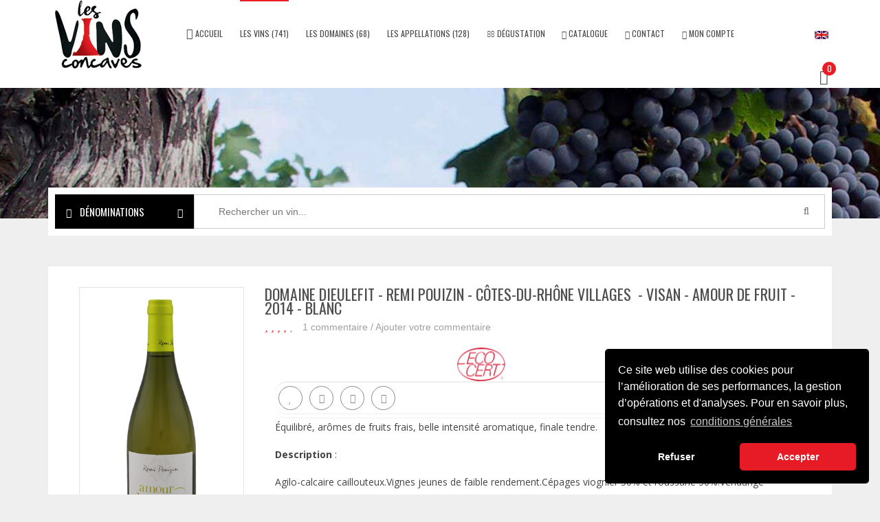

--- FILE ---
content_type: text/html; charset=UTF-8
request_url: https://www.vins-concaves.be/Le-Vin/388/domaine-dieulefit-remi-pouizin-cotes-du-rhone-villages-nbsp-visan-amour-de-fruit-2014-blanc.html
body_size: 18624
content:
<!doctype html>
<html class="no-js" lang="">
    <head>
        <meta charset="utf-8">
        <meta http-equiv="x-ua-compatible" content="ie=edge">
        <meta http-equiv="content-language" content="">
        <title>Domaine Dieulefit - Remi Pouizin Côtes-du-Rhône Villages  - Visan  Amour de Fruit 2014 Blanc Les Vins Concaves</title>
        <meta name="description" content="Équilibré, arômes de fruits frais, belle intensité aromatique, finale tendre.">
        <meta name="viewport" content="width=device-width, initial-scale=1">
        <link rel="stylesheet" href="/css/bootstrap.css">
        <link rel="stylesheet" href="/css/default.css">
        <link rel="stylesheet" href="/css/nivo-slider.css">
        <link rel="stylesheet" href="/css/owl.carousel.css">
        <link rel="stylesheet" href="/css/owl.theme.default.min.css">
        <link rel="stylesheet" href="/css/font-awesome.min.css">
        <link rel="stylesheet" href="/css/animate.css">
        <link rel="stylesheet" href="/css/jquery-ui.min.css">
        <link rel="stylesheet" href="/css/meanmenu.css">
        <link rel="stylesheet" href="/css/jquery.fancybox.css">
        <link rel="stylesheet" href="/css/prettyPhoto.css">
        <link rel="stylesheet" href="/css/style.css">
        <link rel="stylesheet" href="/css/responsive.css">
        <link rel="apple-touch-icon" sizes="180x180" href="/apple-touch-icon.png">
        <link rel="icon" type="image/png" href="/favicon-32x32.png" sizes="32x32">
        <link rel="icon" type="image/png" href="/favicon-16x16.png" sizes="16x16">
        <link rel="manifest" href="/manifest.json">
        <link rel="mask-icon" href="/safari-pinned-tab.svg" color="#5bbad5">
        <meta name="theme-color" content="#ffffff">
        <meta name="google-site-verification" content="_2ELDZpKa-Fy9HsAxFnuvxAI_LG-0OkjMxCUs5h-334" />
        <script src="/js/vendor/modernizr-2.8.3.min.js"></script>
        <meta property="og:url" content="https://www.vins-concaves.be/vin-detail.php?id=388" />
        <meta property="og:type" content="website" />
        <meta property="og:title" content="les Vins Concaves" />
        <meta property="og:description" content="Les Vins Concaves  - sélection de vins importés et distribué en Belgique.  Visitez notre site pour plus d'infos." />
        <meta property="og:image" content="https://www.vins-concaves.be/images/logo_les_vins_concaves_FB5.jpg" />

    </head>
    <body>
    <script>
  (function(i,s,o,g,r,a,m){i['GoogleAnalyticsObject']=r;i[r]=i[r]||function(){
  (i[r].q=i[r].q||[]).push(arguments)},i[r].l=1*new Date();a=s.createElement(o),
  m=s.getElementsByTagName(o)[0];a.async=1;a.src=g;m.parentNode.insertBefore(a,m)
  })(window,document,'script','https://www.google-analytics.com/analytics.js','ga');

  ga('create', 'UA-956733-43', 'auto');
  ga('send', 'pageview');

</script>
        <!--[if lt IE 8]>
        <p class="browserupgrade">You are using an <strong>outdated</strong> browser. Please <a href="http://browsehappy.com/">upgrade your browser</a> to improve your experience.</p>
        <![endif]-->
        <header>
            <div class="header-area index1 header-x-icon-white">
                <div class="container">
                    <div class="row">
                        <div class="col-md-11 col-sm-5 col-xs-12">
                            <div class="main-menu visible-md visible-lg ">
                                <nav>
                                    <ul class="main">
                                        <li>
                                            <div class="logo2">
                                                                                                 <a href="/" title="Les Vins Concaves"><img src="/images/logo_les_vins_concaves.png" alt="Les Vins Concaves"></a>
                                                                                            </div>
                                       </li>
                                       <li class=""><a class="main-a" href="/" title="Les Vins Concaves"><span><i class="fa fa-home fakehome"></i> accueil</span></a></li>
                                                                              <li class="static  active"><a class="main-a" href="/Les-Vins/" title="les vins"><span>les vins (741)</span></a>
                                            <div class="mega-menu">
                                                <div class="mega-menu-def">
                                                    <div class="col-md-2 col-sm-2">
                                                        <span class="Column-one tcenter">
                                                                                                                    <div class="clear2 fakea">par régions</div>
                                                            <form method="post" action="/Les-vins/alsace/" class="form_menu"><input type="hidden" name="action" value="region_menu"><input type="hidden" name="id" value="15"><button type="submit">Alsace</button><input type="hidden" name="doisession" value="Y"></form><br /><form method="post" action="/Les-vins/beaujolais/" class="form_menu"><input type="hidden" name="action" value="region_menu"><input type="hidden" name="id" value="1"><button type="submit">Beaujolais</button><input type="hidden" name="doisession" value="Y"></form><br /><form method="post" action="/Les-vins/bieres-amp-cidres/" class="form_menu"><input type="hidden" name="action" value="region_menu"><input type="hidden" name="id" value="9"><button type="submit">Bières & Cidres</button><input type="hidden" name="doisession" value="Y"></form><br /><form method="post" action="/Les-vins/bourgogne/" class="form_menu"><input type="hidden" name="action" value="region_menu"><input type="hidden" name="id" value="2"><button type="submit">Bourgogne</button><input type="hidden" name="doisession" value="Y"></form><br /><form method="post" action="/Les-vins/etranger/" class="form_menu"><input type="hidden" name="action" value="region_menu"><input type="hidden" name="id" value="14"><button type="submit">Etranger</button><input type="hidden" name="doisession" value="Y"></form><br /><form method="post" action="/Les-vins/jura-savoie-bugey/" class="form_menu"><input type="hidden" name="action" value="region_menu"><input type="hidden" name="id" value="12"><button type="submit">Jura Savoie Bugey</button><input type="hidden" name="doisession" value="Y"></form><br /><form method="post" action="/Les-vins/languedoc/" class="form_menu"><input type="hidden" name="action" value="region_menu"><input type="hidden" name="id" value="3"><button type="submit">Languedoc</button><input type="hidden" name="doisession" value="Y"></form><br /><form method="post" action="/Les-vins/loire/" class="form_menu"><input type="hidden" name="action" value="region_menu"><input type="hidden" name="id" value="4"><button type="submit">Loire</button><input type="hidden" name="doisession" value="Y"></form><br /><form method="post" action="/Les-vins/provence/" class="form_menu"><input type="hidden" name="action" value="region_menu"><input type="hidden" name="id" value="10"><button type="submit">Provence</button><input type="hidden" name="doisession" value="Y"></form><br /><form method="post" action="/Les-vins/rhone-nord/" class="form_menu"><input type="hidden" name="action" value="region_menu"><input type="hidden" name="id" value="5"><button type="submit">Rhône Nord</button><input type="hidden" name="doisession" value="Y"></form><br /><form method="post" action="/Les-vins/rhone-sud/" class="form_menu"><input type="hidden" name="action" value="region_menu"><input type="hidden" name="id" value="6"><button type="submit">Rhône Sud</button><input type="hidden" name="doisession" value="Y"></form><br /><form method="post" action="/Les-vins/roussillon/" class="form_menu"><input type="hidden" name="action" value="region_menu"><input type="hidden" name="id" value="7"><button type="submit">Roussillon</button><input type="hidden" name="doisession" value="Y"></form><br /><form method="post" action="/Les-vins/sud-ouest/" class="form_menu"><input type="hidden" name="action" value="region_menu"><input type="hidden" name="id" value="8"><button type="submit">Sud Ouest</button><input type="hidden" name="doisession" value="Y"></form><br />                                                        </span>
                                                    </div>
                                                    <div class="col-md-2 col-sm-2">
                                                        <span class="Column-one tcenter">
                                                            <div class="clear2 fakea">par couleurs</div>
                                                            <form method="post" action="/Les-Vins/Rouge/" class="form_menu"><input type="hidden" name="action" value="rouge_menu"><input type="hidden" name="id" value="Rouge"><button type="submit">Rouge</button><input type="hidden" name="doisession" value="Y"></form><br /><form method="post" action="/Les-Vins/Blanc/" class="form_menu"><input type="hidden" name="action" value="blanc_menu"><input type="hidden" name="id" value="Blanc"><button type="submit">Blanc</button><input type="hidden" name="doisession" value="Y"></form><br /><form method="post" action="Les-Vins/Rose/" class="form_menu"><input type="hidden" name="action" value="rose_menu"><input type="hidden" name="id" value="Rosé"><button type="submit">Rosé</button><input type="hidden" name="doisession" value="Y"></form><br />                                                                                                                        <div class="clear2 fakea">par certifications</div>
                                                            <form method="post" action="/Les-Vins/ab/" class="form_menu"><input type="hidden" name="action" value="certif_menu"><input type="hidden" name="id" value="4"><button type="submit">AB</button><input type="hidden" name="doisession" value="Y"></form><br /><form method="post" action="/Les-Vins/avn/" class="form_menu"><input type="hidden" name="action" value="certif_menu"><input type="hidden" name="id" value="7"><button type="submit">AVN</button><input type="hidden" name="doisession" value="Y"></form><br /><form method="post" action="/Les-Vins/biodyvin/" class="form_menu"><input type="hidden" name="action" value="certif_menu"><input type="hidden" name="id" value="2"><button type="submit">Biodyvin</button><input type="hidden" name="doisession" value="Y"></form><br /><form method="post" action="/Les-Vins/demeter/" class="form_menu"><input type="hidden" name="action" value="certif_menu"><input type="hidden" name="id" value="3"><button type="submit">Demeter</button><input type="hidden" name="doisession" value="Y"></form><br /><form method="post" action="/Les-Vins/ecocert/" class="form_menu"><input type="hidden" name="action" value="certif_menu"><input type="hidden" name="id" value="1"><button type="submit">Ecocert</button><input type="hidden" name="doisession" value="Y"></form><br /><form method="post" action="/Les-Vins/methode-nature/" class="form_menu"><input type="hidden" name="action" value="certif_menu"><input type="hidden" name="id" value="9"><button type="submit">Méthode Nature</button><input type="hidden" name="doisession" value="Y"></form><br /><form method="post" action="/Les-Vins/nature-et-progres/" class="form_menu"><input type="hidden" name="action" value="certif_menu"><input type="hidden" name="id" value="6"><button type="submit">Nature et Progrès</button><input type="hidden" name="doisession" value="Y"></form><br /><form method="post" action="/Les-Vins/s-a-i-n-s/" class="form_menu"><input type="hidden" name="action" value="certif_menu"><input type="hidden" name="id" value="8"><button type="submit">S.A.I.N.S</button><input type="hidden" name="doisession" value="Y"></form><br /><form method="post" action="/Les-Vins/terra-vitis/" class="form_menu"><input type="hidden" name="action" value="certif_menu"><input type="hidden" name="id" value="5"><button type="submit">Terra Vitis</button><input type="hidden" name="doisession" value="Y"></form><br />                                                        </span>
                                                    </div>
                                                    <div class="col-md-2 col-sm-2">
                                                        <span class="Column-one tcenter">
                                                            <div class="clear2 fakea">par catégories</div>
                                                            <form method="post" action="/Les-Vins/Promotions/" class="form_menu"><input type="hidden" name="action" value="special_menu"><input type="hidden" name="id" value="promo"><button type="submit">les promotions</button><input type="hidden" name="doisession" value="Y"></form><br /><form method="post" action="/Les-Vins/Nouveaux/" class="form_menu"><input type="hidden" name="action" value="special_menu"><input type="hidden" name="id" value="new"><button type="submit">les nouveaux</button><input type="hidden" name="doisession" value="Y"></form><br /><form method="post" action="/Les-Vins/mieux-notes/" class="form_menu"><input type="hidden" name="action" value="special_menu"><input type="hidden" name="id" value="bestcote"><button type="submit">les mieux côtés</button><input type="hidden" name="doisession" value="Y"></form><br /><form method="post" action="/Les-Vins/Derniers-notes/" class="form_menu"><input type="hidden" name="action" value="special_menu"><input type="hidden" name="id" value="lastcote"><button type="submit">les derniers commentés</button><input type="hidden" name="doisession" value="Y"></form><br /><form method="post" action="/Les-Vins/Exceptionels-rares/" class="form_menu"><input type="hidden" name="action" value="special_menu"><input type="hidden" name="id" value="exception"><button type="submit">Rare et exceptionnel</button><input type="hidden" name="doisession" value="Y"></form><br /><form method="post" action="/Les-Vins/Coup-de-coeur/" class="form_menu"><input type="hidden" name="action" value="special_menu"><input type="hidden" name="id" value="momentlove"><button type="submit">les coups de coeur</button><input type="hidden" name="doisession" value="Y"></form><br />                                                        </span>
                                                        <span class="Column-one tcenter">
                                                            <div class="clear2 fakea">par volumes</div>
                                                            <form method="post" action="/Les-Vins/2-cl/" class="form_menu"><input type="hidden" name="action" value="volume_menu"><input type="hidden" name="id" value="2"><button type="submit">2 cl</button><input type="hidden" name="doisession" value="Y"></form><br /><form method="post" action="/Les-Vins/33-cl/" class="form_menu"><input type="hidden" name="action" value="volume_menu"><input type="hidden" name="id" value="33"><button type="submit">33 cl</button><input type="hidden" name="doisession" value="Y"></form><br /><form method="post" action="/Les-Vins/38-cl/" class="form_menu"><input type="hidden" name="action" value="volume_menu"><input type="hidden" name="id" value="38"><button type="submit">38 cl</button><input type="hidden" name="doisession" value="Y"></form><br /><form method="post" action="/Les-Vins/50-cl/" class="form_menu"><input type="hidden" name="action" value="volume_menu"><input type="hidden" name="id" value="50"><button type="submit">50 cl</button><input type="hidden" name="doisession" value="Y"></form><br /><form method="post" action="/Les-Vins/75-cl/" class="form_menu"><input type="hidden" name="action" value="volume_menu"><input type="hidden" name="id" value="75"><button type="submit">75 cl</button><input type="hidden" name="doisession" value="Y"></form><br /><form method="post" action="/Les-Vins/100-cl/" class="form_menu"><input type="hidden" name="action" value="volume_menu"><input type="hidden" name="id" value="100"><button type="submit">100 cl</button><input type="hidden" name="doisession" value="Y"></form><br /><form method="post" action="/Les-Vins/150-cl/" class="form_menu"><input type="hidden" name="action" value="volume_menu"><input type="hidden" name="id" value="150"><button type="submit">150 cl</button><input type="hidden" name="doisession" value="Y"></form><br /><form method="post" action="/Les-Vins/300-cl/" class="form_menu"><input type="hidden" name="action" value="volume_menu"><input type="hidden" name="id" value="300"><button type="submit">300 cl</button><input type="hidden" name="doisession" value="Y"></form><br /><form method="post" action="/Les-Vins/2000-cl/" class="form_menu"><input type="hidden" name="action" value="volume_menu"><input type="hidden" name="id" value="2000"><button type="submit">2000 cl</button><input type="hidden" name="doisession" value="Y"></form><br />                                                        </span>
                                                    </div>
                                                    <div class="col-md-2 col-sm-2">
                                                        <span class="Column-one right tcenter">
                                                            <div class="clear2 fakea" rel="nofollow" title="par sulfites ajoutés (norme)">par sulfites ajoutés (norme)</div>
                                                            <form method="post" action="/les-Vins/Sulfites/" class="form_menu"><input type="hidden" name="action" value="sulfite_menu"><input type="hidden" name="id" value="1"><button type="submit">< 0 mg/L</button><input type="hidden" name="doisession" value="Y"></form><br /><form method="post" action="/les-Vins/Sulfites/" class="form_menu"><input type="hidden" name="action" value="sulfite_menu"><input type="hidden" name="id" value="2"><button type="submit">< 30 mg/L</button><input type="hidden" name="doisession" value="Y"></form><br /><form method="post" action="/les-Vins/Sulfites/" class="form_menu"><input type="hidden" name="action" value="sulfite_menu"><input type="hidden" name="id" value="3"><button type="submit">< 70 mg/L</button><input type="hidden" name="doisession" value="Y"></form><br /><form method="post" action="/les-Vins/Sulfites/" class="form_menu"><input type="hidden" name="action" value="sulfite_menu"><input type="hidden" name="id" value="4"><button type="submit">< 100 mg/L</button><input type="hidden" name="doisession" value="Y"></form><br /><form method="post" action="/les-Vins/Sulfites/" class="form_menu"><input type="hidden" name="action" value="sulfite_menu"><input type="hidden" name="id" value="5"><button type="submit">> 100 mg/L </button><input type="hidden" name="doisession" value="Y"></form><br />                                                            <br /><div class="clear2 fakea">par culture</div>
                                                            <form method="post" action="/Les-Vins/Culture-Conventionnelle/" class="form_menu"><input type="hidden" name="action" value="conventionnelle_menu"><input type="hidden" name="id" value="Conventionnelle"><button type="submit">Conventionnelle</button><input type="hidden" name="doisession" value="Y"></form><br /><form method="post" action="/Les-Vins/Culture-Raisonnee/" class="form_menu"><input type="hidden" name="action" value="raisonnee_menu"><input type="hidden" name="id" value="Raisonnée"><button type="submit">Raisonnée</button><input type="hidden" name="doisession" value="Y"></form><br /><form method="post" action="/Les-Vins/Culture-Biologique/" class="form_menu"><input type="hidden" name="action" value="biologique_menu"><input type="hidden" name="id" value="Biologique"><button type="submit">Biologique</button><input type="hidden" name="doisession" value="Y"></form><br /><form method="post" action="/Les-Vins/Culture-Biodynamie/" class="form_menu"><input type="hidden" name="action" value="biodynamie_menu"><input type="hidden" name="id" value="Biodynamie"><button type="submit">Biodynamie</button><input type="hidden" name="doisession" value="Y"></form><br />                                                            <br /><div class=""><strong><a href="liste_shop.php">Tout afficher en liste</a></strong></div>
                                                        </span>
                                                    </div>
                                                    <div class="col-md-4 col-sm-2">
                                                        <div class="img-widget">
                                                            <img src="/img/largmenu/fashion-bags.jpg" alt="Les Vins Concaves">
                                                        </div>
                                                    </div>
                                                </div>
                                            </div>
                                        </li>
                                                                                <li class="static"><a class="main-a" href="/Les-Vins/" title="les domaines"><span>les domaines (68)</span></a>
                                            <div class="mega-menu">
                                                <div class="mega-menu-def">
                                                <div class="col-md-3 col-sm-3"><span class="Column-one tcenter"><div class="clear2 fakea">Etranger </div><form method="post" action="/Les-Vins/domaine-ligas/" class="form_menu"><input type="hidden" name="action" value="domaine_menu"><input type="hidden" name="id" value="97"><button type="submit">Domaine Ligas</button><input type="hidden" name="doisession" value="Y"></form><br /><div class="clear2 fakea">Alsace </div><form method="post" action="/Les-Vins/la-grange-de-l-oncle-charles/" class="form_menu"><input type="hidden" name="action" value="domaine_menu"><input type="hidden" name="id" value="138"><button type="submit">La Grange de l Oncle Charles</button><input type="hidden" name="doisession" value="Y"></form><br /><div class="clear2 fakea">Beaujolais </div><form method="post" action="/Les-Vins/domaine-lapalu/" class="form_menu"><input type="hidden" name="action" value="domaine_menu"><input type="hidden" name="id" value="69"><button type="submit">Domaine Lapalu</button><input type="hidden" name="doisession" value="Y"></form><br /><form method="post" action="/Les-Vins/domaine-lapierre/" class="form_menu"><input type="hidden" name="action" value="domaine_menu"><input type="hidden" name="id" value="82"><button type="submit">Domaine Lapierre</button><input type="hidden" name="doisession" value="Y"></form><br /><form method="post" action="/Les-Vins/domaine-thevenet-jean-paul/" class="form_menu"><input type="hidden" name="action" value="domaine_menu"><input type="hidden" name="id" value="98"><button type="submit">Domaine Thevenet Jean-Paul</button><input type="hidden" name="doisession" value="Y"></form><br /><form method="post" action="/Les-Vins/domaine-georges-descombes/" class="form_menu"><input type="hidden" name="action" value="domaine_menu"><input type="hidden" name="id" value="102"><button type="submit">Domaine Georges Descombes</button><input type="hidden" name="doisession" value="Y"></form><br /><form method="post" action="/Les-Vins/domaine-marc-delienne/" class="form_menu"><input type="hidden" name="action" value="domaine_menu"><input type="hidden" name="id" value="110"><button type="submit">Domaine Marc Delienne</button><input type="hidden" name="doisession" value="Y"></form><br /><form method="post" action="/Les-Vins/domaine-selene/" class="form_menu"><input type="hidden" name="action" value="domaine_menu"><input type="hidden" name="id" value="121"><button type="submit">Domaine Selene</button><input type="hidden" name="doisession" value="Y"></form><br /><div class="clear2 fakea">Bières & Cidres </div><form method="post" action="/Les-Vins/brasserie-cantillon/" class="form_menu"><input type="hidden" name="action" value="domaine_menu"><input type="hidden" name="id" value="74"><button type="submit">Brasserie Cantillon</button><input type="hidden" name="doisession" value="Y"></form><br /><form method="post" action="/Les-Vins/novabirra/" class="form_menu"><input type="hidden" name="action" value="domaine_menu"><input type="hidden" name="id" value="120"><button type="submit">NovaBirra</button><input type="hidden" name="doisession" value="Y"></form><br /><form method="post" action="/Les-Vins/brasserie-des-voirons/" class="form_menu"><input type="hidden" name="action" value="domaine_menu"><input type="hidden" name="id" value="129"><button type="submit">Brasserie des Voirons</button><input type="hidden" name="doisession" value="Y"></form><br /><div class="clear2 fakea">Bourgogne </div><form method="post" action="/Les-Vins/domaine-giboulot/" class="form_menu"><input type="hidden" name="action" value="domaine_menu"><input type="hidden" name="id" value="90"><button type="submit">Domaine Giboulot</button><input type="hidden" name="doisession" value="Y"></form><br /><form method="post" action="/Les-Vins/domaine-tripoz/" class="form_menu"><input type="hidden" name="action" value="domaine_menu"><input type="hidden" name="id" value="92"><button type="submit">Domaine Tripoz</button><input type="hidden" name="doisession" value="Y"></form><br /><div class="clear2 fakea">Loire </div><form method="post" action="/Les-Vins/la-grange-tiphaine/" class="form_menu"><input type="hidden" name="action" value="domaine_menu"><input type="hidden" name="id" value="73"><button type="submit">La Grange Tiphaine</button><input type="hidden" name="doisession" value="Y"></form><br /><form method="post" action="/Les-Vins/domaine-de-l-ecu/" class="form_menu"><input type="hidden" name="action" value="domaine_menu"><input type="hidden" name="id" value="112"><button type="submit">Domaine de L Ecu</button><input type="hidden" name="doisession" value="Y"></form><br /><form method="post" action="/Les-Vins/domaine-de-la-fessardiere/" class="form_menu"><input type="hidden" name="action" value="domaine_menu"><input type="hidden" name="id" value="118"><button type="submit">Domaine de la Fessardière</button><input type="hidden" name="doisession" value="Y"></form><br /><form method="post" action="/Les-Vins/domaine-thomas-batardiere/" class="form_menu"><input type="hidden" name="action" value="domaine_menu"><input type="hidden" name="id" value="119"><button type="submit">Domaine Thomas Batardière</button><input type="hidden" name="doisession" value="Y"></form><br /><form method="post" action="/Les-Vins/domaine-des-pothiers/" class="form_menu"><input type="hidden" name="action" value="domaine_menu"><input type="hidden" name="id" value="134"><button type="submit">Domaine des Pothiers</button><input type="hidden" name="doisession" value="Y"></form><br /></span></div><div class="col-md-3 col-sm-3"><span class="Column-one tcenter"><div class="clear2 fakea">Jura Savoie Bugey </div><form method="post" action="/Les-Vins/domaine-jeremy-bricka/" class="form_menu"><input type="hidden" name="action" value="domaine_menu"><input type="hidden" name="id" value="125"><button type="submit">Domaine Jeremy Bricka</button><input type="hidden" name="doisession" value="Y"></form><br /><form method="post" action="/Les-Vins/domaine-du-pelican/" class="form_menu"><input type="hidden" name="action" value="domaine_menu"><input type="hidden" name="id" value="130"><button type="submit">Domaine du Pelican</button><input type="hidden" name="doisession" value="Y"></form><br /><form method="post" action="/Les-Vins/domaine-belema/" class="form_menu"><input type="hidden" name="action" value="domaine_menu"><input type="hidden" name="id" value="139"><button type="submit">Domaine Belema</button><input type="hidden" name="doisession" value="Y"></form><br /><div class="clear2 fakea">Sud Ouest </div><form method="post" action="/Les-Vins/mas-del-perie/" class="form_menu"><input type="hidden" name="action" value="domaine_menu"><input type="hidden" name="id" value="70"><button type="submit">Mas del Périé</button><input type="hidden" name="doisession" value="Y"></form><br /><form method="post" action="/Les-Vins/domaine-valerie-courreges/" class="form_menu"><input type="hidden" name="action" value="domaine_menu"><input type="hidden" name="id" value="124"><button type="submit">Domaine Valérie Courrèges</button><input type="hidden" name="doisession" value="Y"></form><br /><div class="clear2 fakea">Languedoc </div><form method="post" action="/Les-Vins/domaine-de-montcalmes/" class="form_menu"><input type="hidden" name="action" value="domaine_menu"><input type="hidden" name="id" value="42"><button type="submit">Domaine de Montcalmes</button><input type="hidden" name="doisession" value="Y"></form><br /><form method="post" action="/Les-Vins/mas-des-agrunelles/" class="form_menu"><input type="hidden" name="action" value="domaine_menu"><input type="hidden" name="id" value="46"><button type="submit">Mas des Agrunelles</button><input type="hidden" name="doisession" value="Y"></form><br /><form method="post" action="/Les-Vins/domaine-la-terrasse-d-elise/" class="form_menu"><input type="hidden" name="action" value="domaine_menu"><input type="hidden" name="id" value="51"><button type="submit">Domaine La Terrasse d Elise</button><input type="hidden" name="doisession" value="Y"></form><br /><form method="post" action="/Les-Vins/clos-marie/" class="form_menu"><input type="hidden" name="action" value="domaine_menu"><input type="hidden" name="id" value="53"><button type="submit">Clos Marie</button><input type="hidden" name="doisession" value="Y"></form><br /><form method="post" action="/Les-Vins/domaine-la-marele/" class="form_menu"><input type="hidden" name="action" value="domaine_menu"><input type="hidden" name="id" value="54"><button type="submit">Domaine La Marèle</button><input type="hidden" name="doisession" value="Y"></form><br /><form method="post" action="/Les-Vins/clos-lalfert/" class="form_menu"><input type="hidden" name="action" value="domaine_menu"><input type="hidden" name="id" value="56"><button type="submit">Clos Lalfert</button><input type="hidden" name="doisession" value="Y"></form><br /><form method="post" action="/Les-Vins/domaine-poivre-d-ane/" class="form_menu"><input type="hidden" name="action" value="domaine_menu"><input type="hidden" name="id" value="95"><button type="submit">Domaine Poivre d Âne</button><input type="hidden" name="doisession" value="Y"></form><br /><form method="post" action="/Les-Vins/domaine-yohann-moreno/" class="form_menu"><input type="hidden" name="action" value="domaine_menu"><input type="hidden" name="id" value="136"><button type="submit">Domaine Yohann Moreno</button><input type="hidden" name="doisession" value="Y"></form><br /><div class="clear2 fakea">Provence </div><form method="post" action="/Les-Vins/chateau-revelette/" class="form_menu"><input type="hidden" name="action" value="domaine_menu"><input type="hidden" name="id" value="3"><button type="submit">Château Revelette</button><input type="hidden" name="doisession" value="Y"></form><br /><form method="post" action="/Les-Vins/domaine-de-trevallon/" class="form_menu"><input type="hidden" name="action" value="domaine_menu"><input type="hidden" name="id" value="81"><button type="submit">Domaine de Trevallon</button><input type="hidden" name="doisession" value="Y"></form><br /></span></div><div class="col-md-3 col-sm-3"><span class="Column-one tcenter"><div class="clear2 fakea">Rhône Nord </div><form method="post" action="/Les-Vins/domaine-alain-voge/" class="form_menu"><input type="hidden" name="action" value="domaine_menu"><input type="hidden" name="id" value="4"><button type="submit">Domaine Alain Voge</button><input type="hidden" name="doisession" value="Y"></form><br /><form method="post" action="/Les-Vins/domaine-clape/" class="form_menu"><input type="hidden" name="action" value="domaine_menu"><input type="hidden" name="id" value="6"><button type="submit">Domaine Clape</button><input type="hidden" name="doisession" value="Y"></form><br /><form method="post" action="/Les-Vins/domaine-combier/" class="form_menu"><input type="hidden" name="action" value="domaine_menu"><input type="hidden" name="id" value="8"><button type="submit">Domaine Combier</button><input type="hidden" name="doisession" value="Y"></form><br /><form method="post" action="/Les-Vins/domaine-thierry-allemand/" class="form_menu"><input type="hidden" name="action" value="domaine_menu"><input type="hidden" name="id" value="17"><button type="submit">Domaine Thierry Allemand</button><input type="hidden" name="doisession" value="Y"></form><br /><form method="post" action="/Les-Vins/domaine-du-coulet-m-barret/" class="form_menu"><input type="hidden" name="action" value="domaine_menu"><input type="hidden" name="id" value="21"><button type="submit">Domaine du Coulet | M. Barret</button><input type="hidden" name="doisession" value="Y"></form><br /><form method="post" action="/Les-Vins/domaine-mickael-bourg/" class="form_menu"><input type="hidden" name="action" value="domaine_menu"><input type="hidden" name="id" value="24"><button type="submit">Domaine Mickael Bourg</button><input type="hidden" name="doisession" value="Y"></form><br /><form method="post" action="/Les-Vins/domaine-clusel-roch/" class="form_menu"><input type="hidden" name="action" value="domaine_menu"><input type="hidden" name="id" value="28"><button type="submit">Domaine Clusel-Roch</button><input type="hidden" name="doisession" value="Y"></form><br /><form method="post" action="/Les-Vins/domaine-du-tunnel/" class="form_menu"><input type="hidden" name="action" value="domaine_menu"><input type="hidden" name="id" value="32"><button type="submit">Domaine du Tunnel</button><input type="hidden" name="doisession" value="Y"></form><br /><form method="post" action="/Les-Vins/domaine-les-bruyeres-david-reynaud/" class="form_menu"><input type="hidden" name="action" value="domaine_menu"><input type="hidden" name="id" value="35"><button type="submit">Domaine les Bruyères | David Reynaud</button><input type="hidden" name="doisession" value="Y"></form><br /><form method="post" action="/Les-Vins/domaine-franck-balthazar/" class="form_menu"><input type="hidden" name="action" value="domaine_menu"><input type="hidden" name="id" value="36"><button type="submit">Domaine Franck Balthazar</button><input type="hidden" name="doisession" value="Y"></form><br /><form method="post" action="/Les-Vins/domaine-jean-michel-stephan/" class="form_menu"><input type="hidden" name="action" value="domaine_menu"><input type="hidden" name="id" value="41"><button type="submit">Domaine Jean-Michel Stephan</button><input type="hidden" name="doisession" value="Y"></form><br /><form method="post" action="/Les-Vins/la-ferme-des-sept-lunes/" class="form_menu"><input type="hidden" name="action" value="domaine_menu"><input type="hidden" name="id" value="131"><button type="submit">La ferme des sept lunes</button><input type="hidden" name="doisession" value="Y"></form><br /><form method="post" action="/Les-Vins/ferma-fontassa/" class="form_menu"><input type="hidden" name="action" value="domaine_menu"><input type="hidden" name="id" value="135"><button type="submit">Ferma Fontassa</button><input type="hidden" name="doisession" value="Y"></form><br /><div class="clear2 fakea">Rhône Sud </div><form method="post" action="/Les-Vins/domaine-gallety/" class="form_menu"><input type="hidden" name="action" value="domaine_menu"><input type="hidden" name="id" value="12"><button type="submit">Domaine Gallety</button><input type="hidden" name="doisession" value="Y"></form><br /><form method="post" action="/Les-Vins/domaine-raspail-ay/" class="form_menu"><input type="hidden" name="action" value="domaine_menu"><input type="hidden" name="id" value="22"><button type="submit">Domaine Raspail Ay</button><input type="hidden" name="doisession" value="Y"></form><br /><form method="post" action="/Les-Vins/domaine-de-fondreche/" class="form_menu"><input type="hidden" name="action" value="domaine_menu"><input type="hidden" name="id" value="25"><button type="submit">Domaine de Fondreche</button><input type="hidden" name="doisession" value="Y"></form><br /><form method="post" action="/Les-Vins/clos-du-caillou/" class="form_menu"><input type="hidden" name="action" value="domaine_menu"><input type="hidden" name="id" value="26"><button type="submit">Clos du Caillou</button><input type="hidden" name="doisession" value="Y"></form><br /><form method="post" action="/Les-Vins/maxime-francois-laurent/" class="form_menu"><input type="hidden" name="action" value="domaine_menu"><input type="hidden" name="id" value="27"><button type="submit">Maxime-François Laurent</button><input type="hidden" name="doisession" value="Y"></form><br /><form method="post" action="/Les-Vins/domaine-dieulefit-remi-pouizin/" class="form_menu"><input type="hidden" name="action" value="domaine_menu"><input type="hidden" name="id" value="30"><button type="submit">Domaine Dieulefit - Remi Pouizin</button><input type="hidden" name="doisession" value="Y"></form><br /><form method="post" action="/Les-Vins/domaine-elodie-balme/" class="form_menu"><input type="hidden" name="action" value="domaine_menu"><input type="hidden" name="id" value="31"><button type="submit">Domaine Elodie Balme</button><input type="hidden" name="doisession" value="Y"></form><br /><form method="post" action="/Les-Vins/clos-du-mont-olivet/" class="form_menu"><input type="hidden" name="action" value="domaine_menu"><input type="hidden" name="id" value="34"><button type="submit">Clos du Mont-Olivet</button><input type="hidden" name="doisession" value="Y"></form><br /><form method="post" action="/Les-Vins/domaine-de-villeneuve-stan-wallut/" class="form_menu"><input type="hidden" name="action" value="domaine_menu"><input type="hidden" name="id" value="37"><button type="submit">Domaine de Villeneuve | Stan Wallut</button><input type="hidden" name="doisession" value="Y"></form><br /><form method="post" action="/Les-Vins/domaine-gramenon/" class="form_menu"><input type="hidden" name="action" value="domaine_menu"><input type="hidden" name="id" value="38"><button type="submit">Domaine Gramenon</button><input type="hidden" name="doisession" value="Y"></form><br /><form method="post" action="/Les-Vins/les-freres-soulier/" class="form_menu"><input type="hidden" name="action" value="domaine_menu"><input type="hidden" name="id" value="84"><button type="submit">Les Frères Soulier</button><input type="hidden" name="doisession" value="Y"></form><br /><form method="post" action="/Les-Vins/domaine-des-accoles/" class="form_menu"><input type="hidden" name="action" value="domaine_menu"><input type="hidden" name="id" value="109"><button type="submit">Domaine des Accoles</button><input type="hidden" name="doisession" value="Y"></form><br /><form method="post" action="/Les-Vins/mas-de-l-escarida-laurent-fell/" class="form_menu"><input type="hidden" name="action" value="domaine_menu"><input type="hidden" name="id" value="132"><button type="submit">Mas de l Escarida | Laurent Fell</button><input type="hidden" name="doisession" value="Y"></form><br /></span></div><div class="col-md-3 col-sm-3"><span class="Column-one tcenter"><div class="clear2 fakea">Roussillon </div><form method="post" action="/Les-Vins/domaine-du-clos-des-fees/" class="form_menu"><input type="hidden" name="action" value="domaine_menu"><input type="hidden" name="id" value="45"><button type="submit">Domaine du Clos des Fées</button><input type="hidden" name="doisession" value="Y"></form><br /><form method="post" action="/Les-Vins/domaine-gauby/" class="form_menu"><input type="hidden" name="action" value="domaine_menu"><input type="hidden" name="id" value="49"><button type="submit">Domaine Gauby</button><input type="hidden" name="doisession" value="Y"></form><br /><form method="post" action="/Les-Vins/le-soula/" class="form_menu"><input type="hidden" name="action" value="domaine_menu"><input type="hidden" name="id" value="67"><button type="submit">Le Soula</button><input type="hidden" name="doisession" value="Y"></form><br /><form method="post" action="/Les-Vins/la-nouvelle-donne/" class="form_menu"><input type="hidden" name="action" value="domaine_menu"><input type="hidden" name="id" value="94"><button type="submit">La Nouvelle Donne</button><input type="hidden" name="doisession" value="Y"></form><br /><form method="post" action="/Les-Vins/domaine-des-lampyres/" class="form_menu"><input type="hidden" name="action" value="domaine_menu"><input type="hidden" name="id" value="96"><button type="submit">Domaine des Lampyres</button><input type="hidden" name="doisession" value="Y"></form><br /><form method="post" action="/Les-Vins/mas-de-la-lune/" class="form_menu"><input type="hidden" name="action" value="domaine_menu"><input type="hidden" name="id" value="116"><button type="submit">Mas de la Lune</button><input type="hidden" name="doisession" value="Y"></form><br /><form method="post" action="/Les-Vins/zulu-vins/" class="form_menu"><input type="hidden" name="action" value="domaine_menu"><input type="hidden" name="id" value="108"><button type="submit">Zulu Vins</button><input type="hidden" name="doisession" value="Y"></form><br /><form method="post" action="/Les-Vins/domaine-la-spanda/" class="form_menu"><input type="hidden" name="action" value="domaine_menu"><input type="hidden" name="id" value="123"><button type="submit">Domaine La Spanda</button><input type="hidden" name="doisession" value="Y"></form><br /><form method="post" action="/Les-Vins/domaine-des-vrilles/" class="form_menu"><input type="hidden" name="action" value="domaine_menu"><input type="hidden" name="id" value="133"><button type="submit">Domaine des Vrilles</button><input type="hidden" name="doisession" value="Y"></form><br /></span></div>                                                </div>
                                            </div>
                                        </li>
                                                                                <li class="static"><a class="main-a" href="/Les-Vins/" title="les appellations"><span>les appellations (128)</span></a>
                                            <div class="mega-menu">
                                                <div class="mega-menu-def">
                                                <div class="col-md-3 col-sm-3"><span class="Column-one tcenter"><div class="clear2 fakea">Etranger </div><form method="post" action="/Les-Vins/autriche/" class="form_menu"><input type="hidden" name="action" value="appellation_menu"><input type="hidden" name="id" value="156"><button type="submit">Autriche</button><input type="hidden" name="doisession" value="Y"></form><br /><form method="post" action="/Les-Vins/grece-igp-pella/" class="form_menu"><input type="hidden" name="action" value="appellation_menu"><input type="hidden" name="id" value="132"><button type="submit">Grèce - IGP Pella</button><input type="hidden" name="doisession" value="Y"></form><br /><div class="clear2 fakea">Alsace </div><form method="post" action="/Les-Vins/aoc-alsace/" class="form_menu"><input type="hidden" name="action" value="appellation_menu"><input type="hidden" name="id" value="154"><button type="submit">AOC Alsace</button><input type="hidden" name="doisession" value="Y"></form><br /><form method="post" action="/Les-Vins/aoc-alsace-grand-cru/" class="form_menu"><input type="hidden" name="action" value="appellation_menu"><input type="hidden" name="id" value="155"><button type="submit">AOC Alsace Grand Cru</button><input type="hidden" name="doisession" value="Y"></form><br /><form method="post" action="/Les-Vins/vin-de-france-alsace/" class="form_menu"><input type="hidden" name="action" value="appellation_menu"><input type="hidden" name="id" value="171"><button type="submit">VIn de France (Alsace)</button><input type="hidden" name="doisession" value="Y"></form><br /><div class="clear2 fakea">Beaujolais </div><form method="post" action="/Les-Vins/beaujolais/" class="form_menu"><input type="hidden" name="action" value="appellation_menu"><input type="hidden" name="id" value="139"><button type="submit">Beaujolais</button><input type="hidden" name="doisession" value="Y"></form><br /><form method="post" action="/Les-Vins/beaujolais-villages/" class="form_menu"><input type="hidden" name="action" value="appellation_menu"><input type="hidden" name="id" value="17"><button type="submit">Beaujolais Villages</button><input type="hidden" name="doisession" value="Y"></form><br /><form method="post" action="/Les-Vins/brouilly/" class="form_menu"><input type="hidden" name="action" value="appellation_menu"><input type="hidden" name="id" value="23"><button type="submit">Brouilly</button><input type="hidden" name="doisession" value="Y"></form><br /><form method="post" action="/Les-Vins/chenas/" class="form_menu"><input type="hidden" name="action" value="appellation_menu"><input type="hidden" name="id" value="127"><button type="submit">Chénas</button><input type="hidden" name="doisession" value="Y"></form><br /><form method="post" action="/Les-Vins/chenas/" class="form_menu"><input type="hidden" name="action" value="appellation_menu"><input type="hidden" name="id" value="157"><button type="submit">Chénas</button><input type="hidden" name="doisession" value="Y"></form><br /><form method="post" action="/Les-Vins/chiroubles/" class="form_menu"><input type="hidden" name="action" value="appellation_menu"><input type="hidden" name="id" value="126"><button type="submit">Chiroubles</button><input type="hidden" name="doisession" value="Y"></form><br /><form method="post" action="/Les-Vins/cote-de-brouilly/" class="form_menu"><input type="hidden" name="action" value="appellation_menu"><input type="hidden" name="id" value="28"><button type="submit">Côte de Brouilly</button><input type="hidden" name="doisession" value="Y"></form><br /><form method="post" action="/Les-Vins/fleurie/" class="form_menu"><input type="hidden" name="action" value="appellation_menu"><input type="hidden" name="id" value="148"><button type="submit">Fleurie</button><input type="hidden" name="doisession" value="Y"></form><br /><form method="post" action="/Les-Vins/morgon/" class="form_menu"><input type="hidden" name="action" value="appellation_menu"><input type="hidden" name="id" value="107"><button type="submit">Morgon</button><input type="hidden" name="doisession" value="Y"></form><br /><form method="post" action="/Les-Vins/regnie/" class="form_menu"><input type="hidden" name="action" value="appellation_menu"><input type="hidden" name="id" value="133"><button type="submit">Régnié</button><input type="hidden" name="doisession" value="Y"></form><br /><form method="post" action="/Les-Vins/saint-amour/" class="form_menu"><input type="hidden" name="action" value="appellation_menu"><input type="hidden" name="id" value="128"><button type="submit">Saint Amour</button><input type="hidden" name="doisession" value="Y"></form><br /><form method="post" action="/Les-Vins/vin-de-france-beaujolais/" class="form_menu"><input type="hidden" name="action" value="appellation_menu"><input type="hidden" name="id" value="70"><button type="submit">Vin de France (Beaujolais)</button><input type="hidden" name="doisession" value="Y"></form><br /><div class="clear2 fakea">Bières & Cidres </div><form method="post" action="/Les-Vins/biere/" class="form_menu"><input type="hidden" name="action" value="appellation_menu"><input type="hidden" name="id" value="166"><button type="submit">Bière</button><input type="hidden" name="doisession" value="Y"></form><br /><form method="post" action="/Les-Vins/igp-bretagne/" class="form_menu"><input type="hidden" name="action" value="appellation_menu"><input type="hidden" name="id" value="162"><button type="submit">IGP Bretagne</button><input type="hidden" name="doisession" value="Y"></form><br /><form method="post" action="/Les-Vins/ipa/" class="form_menu"><input type="hidden" name="action" value="appellation_menu"><input type="hidden" name="id" value="161"><button type="submit">IPA</button><input type="hidden" name="doisession" value="Y"></form><br /><form method="post" action="/Les-Vins/lambic/" class="form_menu"><input type="hidden" name="action" value="appellation_menu"><input type="hidden" name="id" value="88"><button type="submit">Lambic</button><input type="hidden" name="doisession" value="Y"></form><br /><form method="post" action="/Les-Vins/pale-ale/" class="form_menu"><input type="hidden" name="action" value="appellation_menu"><input type="hidden" name="id" value="89"><button type="submit">Pale Ale</button><input type="hidden" name="doisession" value="Y"></form><br /></span></div><div class="col-md-3 col-sm-3"><span class="Column-one tcenter"><div class="clear2 fakea">Sud Ouest </div><form method="post" action="/Les-Vins/aoc-cahors/" class="form_menu"><input type="hidden" name="action" value="appellation_menu"><input type="hidden" name="id" value="1"><button type="submit">AOC Cahors</button><input type="hidden" name="doisession" value="Y"></form><br /><form method="post" action="/Les-Vins/aoc-gaillac/" class="form_menu"><input type="hidden" name="action" value="appellation_menu"><input type="hidden" name="id" value="134"><button type="submit">AOC Gaillac</button><input type="hidden" name="doisession" value="Y"></form><br /><form method="post" action="/Les-Vins/vin-de-france-sud-ouest/" class="form_menu"><input type="hidden" name="action" value="appellation_menu"><input type="hidden" name="id" value="87"><button type="submit">Vin de France (Sud Ouest)</button><input type="hidden" name="doisession" value="Y"></form><br /><div class="clear2 fakea">Jura Savoie Bugey </div><form method="post" action="/Les-Vins/aoc-mondeuse-de-montagnieu/" class="form_menu"><input type="hidden" name="action" value="appellation_menu"><input type="hidden" name="id" value="165"><button type="submit">AOC Mondeuse de Montagnieu</button><input type="hidden" name="doisession" value="Y"></form><br /><form method="post" action="/Les-Vins/aop-bugey/" class="form_menu"><input type="hidden" name="action" value="appellation_menu"><input type="hidden" name="id" value="164"><button type="submit">AOP Bugey</button><input type="hidden" name="doisession" value="Y"></form><br /><form method="post" action="/Les-Vins/arbois/" class="form_menu"><input type="hidden" name="action" value="appellation_menu"><input type="hidden" name="id" value="122"><button type="submit">Arbois</button><input type="hidden" name="doisession" value="Y"></form><br /><form method="post" action="/Les-Vins/igp-isere/" class="form_menu"><input type="hidden" name="action" value="appellation_menu"><input type="hidden" name="id" value="163"><button type="submit">IGP Isère</button><input type="hidden" name="doisession" value="Y"></form><br /><form method="post" action="/Les-Vins/igp-vin-des-allobroges/" class="form_menu"><input type="hidden" name="action" value="appellation_menu"><input type="hidden" name="id" value="172"><button type="submit">IGP Vin des Allobroges</button><input type="hidden" name="doisession" value="Y"></form><br /><form method="post" action="/Les-Vins/roussette-de-savoie/" class="form_menu"><input type="hidden" name="action" value="appellation_menu"><input type="hidden" name="id" value="159"><button type="submit">Roussette de Savoie</button><input type="hidden" name="doisession" value="Y"></form><br /><form method="post" action="/Les-Vins/vin-de-france-isere/" class="form_menu"><input type="hidden" name="action" value="appellation_menu"><input type="hidden" name="id" value="167"><button type="submit">Vin de France (Isère)</button><input type="hidden" name="doisession" value="Y"></form><br /><form method="post" action="/Les-Vins/vin-de-france-savoie/" class="form_menu"><input type="hidden" name="action" value="appellation_menu"><input type="hidden" name="id" value="114"><button type="submit">Vin de France (Savoie)</button><input type="hidden" name="doisession" value="Y"></form><br /><form method="post" action="/Les-Vins/vin-de-savoie-aop/" class="form_menu"><input type="hidden" name="action" value="appellation_menu"><input type="hidden" name="id" value="113"><button type="submit">Vin de Savoie Aop</button><input type="hidden" name="doisession" value="Y"></form><br /><div class="clear2 fakea">Loire </div><form method="post" action="/Les-Vins/anjou/" class="form_menu"><input type="hidden" name="action" value="appellation_menu"><input type="hidden" name="id" value="145"><button type="submit">Anjou</button><input type="hidden" name="doisession" value="Y"></form><br /><form method="post" action="/Les-Vins/aoc-cote-roannaise/" class="form_menu"><input type="hidden" name="action" value="appellation_menu"><input type="hidden" name="id" value="168"><button type="submit">AOC Côte Roannaise</button><input type="hidden" name="doisession" value="Y"></form><br /><form method="post" action="/Les-Vins/aoc-montlouis-sur-loire/" class="form_menu"><input type="hidden" name="action" value="appellation_menu"><input type="hidden" name="id" value="12"><button type="submit">AOC Montlouis-sur-Loire</button><input type="hidden" name="doisession" value="Y"></form><br /><form method="post" action="/Les-Vins/aoc-touraine/" class="form_menu"><input type="hidden" name="action" value="appellation_menu"><input type="hidden" name="id" value="13"><button type="submit">AOC Touraine</button><input type="hidden" name="doisession" value="Y"></form><br /><form method="post" action="/Les-Vins/aoc-touraine-amboise/" class="form_menu"><input type="hidden" name="action" value="appellation_menu"><input type="hidden" name="id" value="14"><button type="submit">AOC Touraine-Amboise</button><input type="hidden" name="doisession" value="Y"></form><br /><form method="post" action="/Les-Vins/bourgueil/" class="form_menu"><input type="hidden" name="action" value="appellation_menu"><input type="hidden" name="id" value="22"><button type="submit">Bourgueil</button><input type="hidden" name="doisession" value="Y"></form><br /><form method="post" action="/Les-Vins/cheverny/" class="form_menu"><input type="hidden" name="action" value="appellation_menu"><input type="hidden" name="id" value="135"><button type="submit">Cheverny</button><input type="hidden" name="doisession" value="Y"></form><br /><form method="post" action="/Les-Vins/chinon/" class="form_menu"><input type="hidden" name="action" value="appellation_menu"><input type="hidden" name="id" value="170"><button type="submit">Chinon</button><input type="hidden" name="doisession" value="Y"></form><br /><form method="post" action="/Les-Vins/coteaux-du-layon/" class="form_menu"><input type="hidden" name="action" value="appellation_menu"><input type="hidden" name="id" value="147"><button type="submit">Coteaux du Layon</button><input type="hidden" name="doisession" value="Y"></form><br /><form method="post" action="/Les-Vins/igp-urfe/" class="form_menu"><input type="hidden" name="action" value="appellation_menu"><input type="hidden" name="id" value="169"><button type="submit">IGP Urfé</button><input type="hidden" name="doisession" value="Y"></form><br /><form method="post" action="/Les-Vins/igp-val-de-loire/" class="form_menu"><input type="hidden" name="action" value="appellation_menu"><input type="hidden" name="id" value="56"><button type="submit">IGP Val de Loire</button><input type="hidden" name="doisession" value="Y"></form><br /><form method="post" action="/Les-Vins/muscadet/" class="form_menu"><input type="hidden" name="action" value="appellation_menu"><input type="hidden" name="id" value="115"><button type="submit">Muscadet</button><input type="hidden" name="doisession" value="Y"></form><br /><form method="post" action="/Les-Vins/sancerre/" class="form_menu"><input type="hidden" name="action" value="appellation_menu"><input type="hidden" name="id" value="66"><button type="submit">Sancerre</button><input type="hidden" name="doisession" value="Y"></form><br /><form method="post" action="/Les-Vins/vin-de-france-loire/" class="form_menu"><input type="hidden" name="action" value="appellation_menu"><input type="hidden" name="id" value="86"><button type="submit">Vin de France (Loire)</button><input type="hidden" name="doisession" value="Y"></form><br /><form method="post" action="/Les-Vins/vin-de-pays-loire/" class="form_menu"><input type="hidden" name="action" value="appellation_menu"><input type="hidden" name="id" value="146"><button type="submit">Vin de Pays (Loire)</button><input type="hidden" name="doisession" value="Y"></form><br /><form method="post" action="/Les-Vins/vouvray/" class="form_menu"><input type="hidden" name="action" value="appellation_menu"><input type="hidden" name="id" value="85"><button type="submit">Vouvray</button><input type="hidden" name="doisession" value="Y"></form><br /></span></div><div class="col-md-3 col-sm-3"><span class="Column-one tcenter"><div class="clear2 fakea">Roussillon </div><form method="post" action="/Les-Vins/cotes-du-roussillon/" class="form_menu"><input type="hidden" name="action" value="appellation_menu"><input type="hidden" name="id" value="33"><button type="submit">Côtes du Roussillon</button><input type="hidden" name="doisession" value="Y"></form><br /><form method="post" action="/Les-Vins/cotes-du-roussillon-villages/" class="form_menu"><input type="hidden" name="action" value="appellation_menu"><input type="hidden" name="id" value="34"><button type="submit">Côtes du Roussillon Villages</button><input type="hidden" name="doisession" value="Y"></form><br /><form method="post" action="/Les-Vins/igp-cotes-catalanes/" class="form_menu"><input type="hidden" name="action" value="appellation_menu"><input type="hidden" name="id" value="50"><button type="submit">IGP Côtes Catalanes</button><input type="hidden" name="doisession" value="Y"></form><br /><form method="post" action="/Les-Vins/igp-pyrenees-orientales/" class="form_menu"><input type="hidden" name="action" value="appellation_menu"><input type="hidden" name="id" value="55"><button type="submit">IGP Pyrénées Orientales</button><input type="hidden" name="doisession" value="Y"></form><br /><form method="post" action="/Les-Vins/vin-de-france-roussillon/" class="form_menu"><input type="hidden" name="action" value="appellation_menu"><input type="hidden" name="id" value="73"><button type="submit">Vin de France (Roussillon)</button><input type="hidden" name="doisession" value="Y"></form><br /><div class="clear2 fakea">Provence </div><form method="post" action="/Les-Vins/coteaux-d-aix-en-provence/" class="form_menu"><input type="hidden" name="action" value="appellation_menu"><input type="hidden" name="id" value="90"><button type="submit">Coteaux d'Aix en Provence</button><input type="hidden" name="doisession" value="Y"></form><br /><form method="post" action="/Les-Vins/igp-alpilles/" class="form_menu"><input type="hidden" name="action" value="appellation_menu"><input type="hidden" name="id" value="106"><button type="submit">IGP Alpilles</button><input type="hidden" name="doisession" value="Y"></form><br /><form method="post" action="/Les-Vins/igp-mediterranee/" class="form_menu"><input type="hidden" name="action" value="appellation_menu"><input type="hidden" name="id" value="92"><button type="submit">IGP Méditérranée</button><input type="hidden" name="doisession" value="Y"></form><br /><form method="post" action="/Les-Vins/vin-de-france-provence/" class="form_menu"><input type="hidden" name="action" value="appellation_menu"><input type="hidden" name="id" value="91"><button type="submit">Vin de France (Provence)</button><input type="hidden" name="doisession" value="Y"></form><br /><div class="clear2 fakea">Languedoc </div><form method="post" action="/Les-Vins/aoc-languedoc/" class="form_menu"><input type="hidden" name="action" value="appellation_menu"><input type="hidden" name="id" value="5"><button type="submit">AOC Languedoc</button><input type="hidden" name="doisession" value="Y"></form><br /><form method="post" action="/Les-Vins/aoc-languedoc-fitou/" class="form_menu"><input type="hidden" name="action" value="appellation_menu"><input type="hidden" name="id" value="6"><button type="submit">AOC Languedoc-Fitou</button><input type="hidden" name="doisession" value="Y"></form><br /><form method="post" action="/Les-Vins/aoc-languedoc-pic-saint-loup/" class="form_menu"><input type="hidden" name="action" value="appellation_menu"><input type="hidden" name="id" value="10"><button type="submit">AOC Languedoc-Pic Saint Loup</button><input type="hidden" name="doisession" value="Y"></form><br /><form method="post" action="/Les-Vins/aoc-languedoc-terrasses-du-larzac/" class="form_menu"><input type="hidden" name="action" value="appellation_menu"><input type="hidden" name="id" value="11"><button type="submit">AOC Languedoc-Terrasses du Larzac</button><input type="hidden" name="doisession" value="Y"></form><br /><form method="post" action="/Les-Vins/coteaux-du-languedoc/" class="form_menu"><input type="hidden" name="action" value="appellation_menu"><input type="hidden" name="id" value="30"><button type="submit">Coteaux du Languedoc</button><input type="hidden" name="doisession" value="Y"></form><br /><form method="post" action="/Les-Vins/igp-gard/" class="form_menu"><input type="hidden" name="action" value="appellation_menu"><input type="hidden" name="id" value="125"><button type="submit">IGP Gard</button><input type="hidden" name="doisession" value="Y"></form><br /><form method="post" action="/Les-Vins/igp-herault/" class="form_menu"><input type="hidden" name="action" value="appellation_menu"><input type="hidden" name="id" value="51"><button type="submit">IGP Herault</button><input type="hidden" name="doisession" value="Y"></form><br /><form method="post" action="/Les-Vins/igp-pays-d-oc/" class="form_menu"><input type="hidden" name="action" value="appellation_menu"><input type="hidden" name="id" value="54"><button type="submit">IGP Pays d'Oc</button><input type="hidden" name="doisession" value="Y"></form><br /><form method="post" action="/Les-Vins/vin-de-france-languedoc/" class="form_menu"><input type="hidden" name="action" value="appellation_menu"><input type="hidden" name="id" value="71"><button type="submit">Vin de France (Languedoc)</button><input type="hidden" name="doisession" value="Y"></form><br /><form method="post" action="/Les-Vins/vin-de-pays-languedoc/" class="form_menu"><input type="hidden" name="action" value="appellation_menu"><input type="hidden" name="id" value="130"><button type="submit">Vin de Pays (Languedoc)</button><input type="hidden" name="doisession" value="Y"></form><br /><form method="post" action="/Les-Vins/vin-de-table/" class="form_menu"><input type="hidden" name="action" value="appellation_menu"><input type="hidden" name="id" value="81"><button type="submit">Vin de table</button><input type="hidden" name="doisession" value="Y"></form><br /></span></div><div class="col-md-3 col-sm-3"><span class="Column-one tcenter"><div class="clear2 fakea">Rhône Nord </div><form method="post" action="/Les-Vins/aoc-cotes-du-rhone-brezeme/" class="form_menu"><input type="hidden" name="action" value="appellation_menu"><input type="hidden" name="id" value="2"><button type="submit">AOC Côtes du Rhône Brézème</button><input type="hidden" name="doisession" value="Y"></form><br /><form method="post" action="/Les-Vins/aoc-cotes-du-rhone-nord/" class="form_menu"><input type="hidden" name="action" value="appellation_menu"><input type="hidden" name="id" value="3"><button type="submit">AOC Côtes du Rhône Nord</button><input type="hidden" name="doisession" value="Y"></form><br /><form method="post" action="/Les-Vins/condrieu/" class="form_menu"><input type="hidden" name="action" value="appellation_menu"><input type="hidden" name="id" value="26"><button type="submit">Condrieu</button><input type="hidden" name="doisession" value="Y"></form><br /><form method="post" action="/Les-Vins/cornas/" class="form_menu"><input type="hidden" name="action" value="appellation_menu"><input type="hidden" name="id" value="27"><button type="submit">Cornas</button><input type="hidden" name="doisession" value="Y"></form><br /><form method="post" action="/Les-Vins/cote-rotie/" class="form_menu"><input type="hidden" name="action" value="appellation_menu"><input type="hidden" name="id" value="31"><button type="submit">Côte-Rôtie</button><input type="hidden" name="doisession" value="Y"></form><br /><form method="post" action="/Les-Vins/coteaux-du-lyonnais/" class="form_menu"><input type="hidden" name="action" value="appellation_menu"><input type="hidden" name="id" value="111"><button type="submit">Coteaux du Lyonnais</button><input type="hidden" name="doisession" value="Y"></form><br /><form method="post" action="/Les-Vins/crozes-hermitage/" class="form_menu"><input type="hidden" name="action" value="appellation_menu"><input type="hidden" name="id" value="46"><button type="submit">Crozes-Hermitage</button><input type="hidden" name="doisession" value="Y"></form><br /><form method="post" action="/Les-Vins/hermitage/" class="form_menu"><input type="hidden" name="action" value="appellation_menu"><input type="hidden" name="id" value="49"><button type="submit">Hermitage</button><input type="hidden" name="doisession" value="Y"></form><br /><form method="post" action="/Les-Vins/igp-ardeche/" class="form_menu"><input type="hidden" name="action" value="appellation_menu"><input type="hidden" name="id" value="131"><button type="submit">IGP Ardèche</button><input type="hidden" name="doisession" value="Y"></form><br /><form method="post" action="/Les-Vins/saint-joseph/" class="form_menu"><input type="hidden" name="action" value="appellation_menu"><input type="hidden" name="id" value="64"><button type="submit">Saint-Joseph</button><input type="hidden" name="doisession" value="Y"></form><br /><form method="post" action="/Les-Vins/saint-peray/" class="form_menu"><input type="hidden" name="action" value="appellation_menu"><input type="hidden" name="id" value="65"><button type="submit">Saint-Peray</button><input type="hidden" name="doisession" value="Y"></form><br /><form method="post" action="/Les-Vins/vin-de-france-rhone-nord/" class="form_menu"><input type="hidden" name="action" value="appellation_menu"><input type="hidden" name="id" value="72"><button type="submit">Vin de France (Rhône Nord)</button><input type="hidden" name="doisession" value="Y"></form><br /><form method="post" action="/Les-Vins/vin-de-pays-rhone-nord/" class="form_menu"><input type="hidden" name="action" value="appellation_menu"><input type="hidden" name="id" value="75"><button type="submit">Vin de Pays (Rhône Nord)</button><input type="hidden" name="doisession" value="Y"></form><br /><form method="post" action="/Les-Vins/vin-de-pays-des-collines-rhodaniennes/" class="form_menu"><input type="hidden" name="action" value="appellation_menu"><input type="hidden" name="id" value="78"><button type="submit">Vin de Pays des Collines Rhodaniennes</button><input type="hidden" name="doisession" value="Y"></form><br /><div class="clear2 fakea">Rhône Sud </div><form method="post" action="/Les-Vins/aoc-cotes-du-rhone-sud/" class="form_menu"><input type="hidden" name="action" value="appellation_menu"><input type="hidden" name="id" value="4"><button type="submit">AOC Côtes du Rhône Sud</button><input type="hidden" name="doisession" value="Y"></form><br /><form method="post" action="/Les-Vins/beaumes-de-venise/" class="form_menu"><input type="hidden" name="action" value="appellation_menu"><input type="hidden" name="id" value="105"><button type="submit">Beaumes de Venise</button><input type="hidden" name="doisession" value="Y"></form><br /><form method="post" action="/Les-Vins/cairanne/" class="form_menu"><input type="hidden" name="action" value="appellation_menu"><input type="hidden" name="id" value="39"><button type="submit">Cairanne</button><input type="hidden" name="doisession" value="Y"></form><br /><form method="post" action="/Les-Vins/chateauneuf-du-pape/" class="form_menu"><input type="hidden" name="action" value="appellation_menu"><input type="hidden" name="id" value="25"><button type="submit">Châteauneuf-du-Pape</button><input type="hidden" name="doisession" value="Y"></form><br /><form method="post" action="/Les-Vins/cotes-du-luberon/" class="form_menu"><input type="hidden" name="action" value="appellation_menu"><input type="hidden" name="id" value="32"><button type="submit">Côtes du Lubéron</button><input type="hidden" name="doisession" value="Y"></form><br /><form method="post" action="/Les-Vins/cotes-du-ventoux/" class="form_menu"><input type="hidden" name="action" value="appellation_menu"><input type="hidden" name="id" value="35"><button type="submit">Côtes du Ventoux</button><input type="hidden" name="doisession" value="Y"></form><br /><form method="post" action="/Les-Vins/cotes-du-vivarais/" class="form_menu"><input type="hidden" name="action" value="appellation_menu"><input type="hidden" name="id" value="36"><button type="submit">Côtes du Vivarais</button><input type="hidden" name="doisession" value="Y"></form><br /><form method="post" action="/Les-Vins/cotes-de-rhone-villages-rousset-les-vignes/" class="form_menu"><input type="hidden" name="action" value="appellation_menu"><input type="hidden" name="id" value="150"><button type="submit">Côtes-de-Rhône Villages - Rousset les Vignes</button><input type="hidden" name="doisession" value="Y"></form><br /><form method="post" action="/Les-Vins/cotes-du-rhone-villages/" class="form_menu"><input type="hidden" name="action" value="appellation_menu"><input type="hidden" name="id" value="37"><button type="submit">Côtes-du-Rhône Villages</button><input type="hidden" name="doisession" value="Y"></form><br /><form method="post" action="/Les-Vins/cotes-du-rhone-villages-nbsp-massif-d-uchaux/" class="form_menu"><input type="hidden" name="action" value="appellation_menu"><input type="hidden" name="id" value="40"><button type="submit">Côtes-du-Rhône Villages  - Massif d'Uchaux</button><input type="hidden" name="doisession" value="Y"></form><br /><form method="post" action="/Les-Vins/cotes-du-rhone-villages-nbsp-roaix/" class="form_menu"><input type="hidden" name="action" value="appellation_menu"><input type="hidden" name="id" value="41"><button type="submit">Côtes-du-Rhône Villages  - Roaix</button><input type="hidden" name="doisession" value="Y"></form><br /><form method="post" action="/Les-Vins/cotes-du-rhone-villages-nbsp-sablet/" class="form_menu"><input type="hidden" name="action" value="appellation_menu"><input type="hidden" name="id" value="42"><button type="submit">Côtes-du-Rhône Villages  - Sablet</button><input type="hidden" name="doisession" value="Y"></form><br /><form method="post" action="/Les-Vins/cotes-du-rhone-villages-nbsp-valreas/" class="form_menu"><input type="hidden" name="action" value="appellation_menu"><input type="hidden" name="id" value="44"><button type="submit">Côtes-du-Rhône Villages  - Valréas</button><input type="hidden" name="doisession" value="Y"></form><br /><form method="post" action="/Les-Vins/cotes-du-rhone-villages-nbsp-visan/" class="form_menu"><input type="hidden" name="action" value="appellation_menu"><input type="hidden" name="id" value="45"><button type="submit">Côtes-du-Rhône Villages  - Visan</button><input type="hidden" name="doisession" value="Y"></form><br /><form method="post" action="/Les-Vins/gigondas/" class="form_menu"><input type="hidden" name="action" value="appellation_menu"><input type="hidden" name="id" value="47"><button type="submit">Gigondas</button><input type="hidden" name="doisession" value="Y"></form><br /><form method="post" action="/Les-Vins/igp-gard/" class="form_menu"><input type="hidden" name="action" value="appellation_menu"><input type="hidden" name="id" value="112"><button type="submit">IGP Gard</button><input type="hidden" name="doisession" value="Y"></form><br /><form method="post" action="/Les-Vins/lirac/" class="form_menu"><input type="hidden" name="action" value="appellation_menu"><input type="hidden" name="id" value="121"><button type="submit">Lirac</button><input type="hidden" name="doisession" value="Y"></form><br /><form method="post" action="/Les-Vins/rasteau/" class="form_menu"><input type="hidden" name="action" value="appellation_menu"><input type="hidden" name="id" value="38"><button type="submit">Rasteau</button><input type="hidden" name="doisession" value="Y"></form><br /><form method="post" action="/Les-Vins/vacqueyras/" class="form_menu"><input type="hidden" name="action" value="appellation_menu"><input type="hidden" name="id" value="69"><button type="submit">Vacqueyras</button><input type="hidden" name="doisession" value="Y"></form><br /><form method="post" action="/Les-Vins/vin-de-france-rhone-sud/" class="form_menu"><input type="hidden" name="action" value="appellation_menu"><input type="hidden" name="id" value="74"><button type="submit">Vin de France (Rhône Sud)</button><input type="hidden" name="doisession" value="Y"></form><br /><form method="post" action="/Les-Vins/vin-de-pays-du-vaucluse/" class="form_menu"><input type="hidden" name="action" value="appellation_menu"><input type="hidden" name="id" value="80"><button type="submit">Vin de pays du Vaucluse</button><input type="hidden" name="doisession" value="Y"></form><br /><form method="post" action="/Les-Vins/vinsobres/" class="form_menu"><input type="hidden" name="action" value="appellation_menu"><input type="hidden" name="id" value="82"><button type="submit">Vinsobres</button><input type="hidden" name="doisession" value="Y"></form><br /></span></div><div class="col-md-3 col-sm-3"><span class="Column-one tcenter"><div class="clear2 fakea">Bourgogne </div><form method="post" action="/Les-Vins/beaune/" class="form_menu"><input type="hidden" name="action" value="appellation_menu"><input type="hidden" name="id" value="18"><button type="submit">Beaune</button><input type="hidden" name="doisession" value="Y"></form><br /><form method="post" action="/Les-Vins/beaune-1er-cru/" class="form_menu"><input type="hidden" name="action" value="appellation_menu"><input type="hidden" name="id" value="19"><button type="submit">Beaune 1er Cru</button><input type="hidden" name="doisession" value="Y"></form><br /><form method="post" action="/Les-Vins/bourgogne/" class="form_menu"><input type="hidden" name="action" value="appellation_menu"><input type="hidden" name="id" value="20"><button type="submit">Bourgogne</button><input type="hidden" name="doisession" value="Y"></form><br /><form method="post" action="/Les-Vins/cote-de-beaune/" class="form_menu"><input type="hidden" name="action" value="appellation_menu"><input type="hidden" name="id" value="124"><button type="submit">Côte de Beaune</button><input type="hidden" name="doisession" value="Y"></form><br /><form method="post" action="/Les-Vins/cremant-de-bourgogne/" class="form_menu"><input type="hidden" name="action" value="appellation_menu"><input type="hidden" name="id" value="158"><button type="submit">Crémant de Bourgogne</button><input type="hidden" name="doisession" value="Y"></form><br /><form method="post" action="/Les-Vins/gevrey-chambertin/" class="form_menu"><input type="hidden" name="action" value="appellation_menu"><input type="hidden" name="id" value="101"><button type="submit">Gevrey Chambertin</button><input type="hidden" name="doisession" value="Y"></form><br /><form method="post" action="/Les-Vins/hautes-cotes-de-nuits/" class="form_menu"><input type="hidden" name="action" value="appellation_menu"><input type="hidden" name="id" value="138"><button type="submit">Hautes Côtes de Nuits</button><input type="hidden" name="doisession" value="Y"></form><br /><form method="post" action="/Les-Vins/macon-rouge/" class="form_menu"><input type="hidden" name="action" value="appellation_menu"><input type="hidden" name="id" value="151"><button type="submit">Macon Rouge</button><input type="hidden" name="doisession" value="Y"></form><br /><form method="post" action="/Les-Vins/macon-chardonnay/" class="form_menu"><input type="hidden" name="action" value="appellation_menu"><input type="hidden" name="id" value="144"><button type="submit">Mâcon-Chardonnay</button><input type="hidden" name="doisession" value="Y"></form><br /><form method="post" action="/Les-Vins/macon-loche/" class="form_menu"><input type="hidden" name="action" value="appellation_menu"><input type="hidden" name="id" value="129"><button type="submit">Macon-Loché</button><input type="hidden" name="doisession" value="Y"></form><br /><form method="post" action="/Les-Vins/macon-villages/" class="form_menu"><input type="hidden" name="action" value="appellation_menu"><input type="hidden" name="id" value="123"><button type="submit">Mâcon-Villages</button><input type="hidden" name="doisession" value="Y"></form><br /><form method="post" action="/Les-Vins/nuits-saint-georges/" class="form_menu"><input type="hidden" name="action" value="appellation_menu"><input type="hidden" name="id" value="98"><button type="submit">Nuits Saint Georges</button><input type="hidden" name="doisession" value="Y"></form><br /><form method="post" action="/Les-Vins/nuits-saint-georges-1er-cru/" class="form_menu"><input type="hidden" name="action" value="appellation_menu"><input type="hidden" name="id" value="99"><button type="submit">Nuits Saint Georges 1er Cru</button><input type="hidden" name="doisession" value="Y"></form><br /><form method="post" action="/Les-Vins/pouilly-loche/" class="form_menu"><input type="hidden" name="action" value="appellation_menu"><input type="hidden" name="id" value="160"><button type="submit">Pouilly Loché</button><input type="hidden" name="doisession" value="Y"></form><br /><form method="post" action="/Les-Vins/pouilly-fuisse/" class="form_menu"><input type="hidden" name="action" value="appellation_menu"><input type="hidden" name="id" value="142"><button type="submit">Pouilly-Fuissé</button><input type="hidden" name="doisession" value="Y"></form><br /><form method="post" action="/Les-Vins/pouilly-vinzelles/" class="form_menu"><input type="hidden" name="action" value="appellation_menu"><input type="hidden" name="id" value="143"><button type="submit">Pouilly-Vinzelles</button><input type="hidden" name="doisession" value="Y"></form><br /><form method="post" action="/Les-Vins/rully-1er-cru/" class="form_menu"><input type="hidden" name="action" value="appellation_menu"><input type="hidden" name="id" value="62"><button type="submit">Rully 1er Cru</button><input type="hidden" name="doisession" value="Y"></form><br /><form method="post" action="/Les-Vins/saint-romain/" class="form_menu"><input type="hidden" name="action" value="appellation_menu"><input type="hidden" name="id" value="149"><button type="submit">Saint-Romain</button><input type="hidden" name="doisession" value="Y"></form><br /><form method="post" action="/Les-Vins/saint-veran/" class="form_menu"><input type="hidden" name="action" value="appellation_menu"><input type="hidden" name="id" value="141"><button type="submit">Saint-Véran</button><input type="hidden" name="doisession" value="Y"></form><br /><form method="post" action="/Les-Vins/vire-clesse/" class="form_menu"><input type="hidden" name="action" value="appellation_menu"><input type="hidden" name="id" value="153"><button type="submit">Viré-Clessé</button><input type="hidden" name="doisession" value="Y"></form><br /></span></div>                                                </div>
                                            </div>
                                        </li>

                                        <li class=""><a class="main-a" href="/degustations.php" title="dégustation"><span><i class="fa fa-glass"></i> dégustation</span></a></li>
                                        <li class="static"><a class="main-a" href="/pdf/Les_Vins_Concaves_catalogue.pdf" title="catalogue" target="_blank"><span><i class="fa fa-book"></i> catalogue</span></a></li>
                                        <li class=""><a class="main-a" href="/contact.php" title="contact"><span><i class="fa fa-envelope"></i> contact</span></a></li>

                                                                            <li class="static ">
                                        <a class="main-a" href="/compte.php" title="mon compte"><i class="fa fa-user-times"></i> mon compte</a>
                                        <div class="mega-menu">
                                                <div class="mega-menu-def">
                                                    <div class="col-md-6 col-sm-3">
                                                        <span class="Column-one tcenter">
                                                            <h5 class="connect">Déjà client</h5>
                                                            <p>
                                                                                                                                <form method="POST" action="/login.php" name="log" id="log">
                                                                    <label for="log">Email</label>
                                                                    <br /><input type="text" name="log" id="log" value="" class="input-text-box" />
                                                                    <br /><label for="log">Mot de passe</label>
                                                                    <br /><input type="password" name="pwd" id="pwd" value="" class="input-text-box" />
                                                                    <br /><input type="hidden" name="sous-module" value="''" />
                                                                    <br /><input type="hidden" name="module" value="" />
                                                                    <br /><input type="submit" name="submit" value="Login" class="btn buttons-cart"  />
                                                                    <br /><a href="/mot-de-passe-perdu.php" class="fakea3">J'ai oublié mon mot de passe...</a>
                                                                </form>
                                                            </p>
                                                        </span>
                                                    </div>
                                                    <div class="col-md-6 col-sm-3">
                                                        <span class="Column-one tcenter">
                                                            <h5 class="connect">Première commande</h5>
                                                            <p><br />
                                                            <div class="fakeform"><p>Bienvenue dans le shop des Vins Concaves !</p> <p>En créant un compte vous pouvez choisir des articles, passer des commandes et participer aux dégustations.</p></div>
                                                                <form method="POST" action="/inscription.php">
                                                                    <input type="submit" value="S'inscrire" class="btn buttons-cart" />
                                                                </form>
                                                                <br />
                                                            </p>
                                                        </span>
                                                    </div>
                                                </div>
                                            </div>
                                                                             </li>
                                    </ul>
                                </nav>
                            </div>
                        </div>
                        <div class="col-md-1 col-sm-12 col-xs-12">
                            <div class="header-wocom">
                                <div class="header-language">
                                    <a class="icon-heaher" href="?lang=EN" title="English version of the website Les Vins Concaves"><img src="/img/language/english.png" alt="English version of the website Les Vins Concaves"></a>                                </div>
                                <div class="header-userinfo">
                                                                    <a class="icon-heaher" href="/compte.php#panier" title="mon panier"><i class="fa fa-shopping-cart"></i><span>0</span></a>
                                    <ul class="shop-cart" style="text-align:center;"><li>Votre panier est vide !</li></lu>                                </div>
                            </div>
                        </div>
                    </div>
                </div>
            </div>
        </header>
        <!-- mobile menu  -->
        <div class="header-mobile-menu visible-xs visible-sm">
            <div class="container">
                <div class="row">
                    <div class="col-md-12">
                        <div class="menu-spacing">
                            <div class="mobile-menu-area">
                                <div class="mobile-menu">
                                    <nav id="mobile-menu-active">
                                        <ul class="main">
                                            <li class="active"><a class="main-a" href="/index.php"><span>Home</span></a></li>
                                            <li><a class="main-a" href="/Les-Vins/#catalogue"><span>Les Vins</span></a></li>
                                            <li><a class="main-a" href="/degustations.php"><span>Dégustation</span></a></li>
                                            <li><a class="main-a" href="/pdf/Les_Vins_Concaves_catalogue.pdf">Catalogue</a></li>
                                            <li><a class="main-a" href="/contact.php">Contact</a></li>
                                            <li><a class="main-a" href="/compte.php">Mon Compte</a></li>
                                        </ul>
                                    </nav>
                                </div>
                            </div>
                        </div>
                    </div>
                </div>
            </div>
        </div><div class="page-head">
    <div class="container">
        <div class="row">
            <div class="col-md-12 col-sm-12 col-xs-12">
                <div class="shop-banner">
                    <h2><br />&nbsp;</h2>
                </div>
            </div>
        </div>
    </div>
</div>
<div class="search-area">    <div class="container">
        <div class="row">
                        <div class="col-md-12 col-sm-12 col-xs-12 search-box_correct">
                <div class="search-catagory">
                    <form method="post" action="/Les-Vins/">
                        <div class="select-style">
                            <select name="choix" class="select-optn">
                                <option value="Vins"> dénominations</option>
                                <option value="dom" > Domaine</option>
                                <option value="apel" > Appellations</option>
                            </select>
                        </div>
                        <input class="input-text-box" spellcheck="false" value="" name="search" placeholder="Rechercher un vin...">
                        <input type="hidden" name="do_search" value="Y" />
                        <button class="btn search-button"><i class="fa fa-search"></i></button>
                    </form>
                </div>
            </div>
                    </div>
    </div>
</div>        <div class="banner-area ptb-0">
            <div class="container">
                <div class="banner-wraper">
                    <div class="row">
                        <div class="col-md-12">
                                <div class="col-md-3 col-sm-6 col-xs-12">
                                    <div class="com-img fix">
                                         <img src="/images/vins/origine/RhoneS_Pouizin_AmourFruit_Blanc.png" class="img_vin_detail" alt="Domaine Dieulefit - Remi Pouizin - Côtes-du-Rhône Villages  - Visan - Amour de Fruit - 2014 - Blanc">                                                                            </div>
                                </div>
                                <div class="col-md-9 col-sm-6 col-xs-12">
                                    <div class="single-pro-details">
                                        <div class="product-details-shop">
                                            <h4 class="name">Domaine Dieulefit - Remi Pouizin - Côtes-du-Rhône Villages  - Visan - Amour de Fruit - 2014 - Blanc</h4>
                                            <div class="reating">
                                                <span class="star-reating">
                                                                                                    <i class="fa fa-star" aria-hidden="true"  style="color:#ed1b24;" ></i>
                                                    <i class="fa fa-star" aria-hidden="true"  style="color:#ed1b24;"></i>
                                                    <i class="fa fa-star" aria-hidden="true"  style="color:#ed1b24;"></i>
                                                    <i class="fa fa-star" aria-hidden="true"  style="color:#ed1b24;"></i>
                                                    <i class="fa fa-star" aria-hidden="true" ></i>
                                                <a href="/vin-detail.php?id=388&action=comment#comment" title="Ajouter votre commentaire">
                                                1 commentaire                                                     / Ajouter votre commentaire </a>
                                                </span>
                                                                                            </div>
                                            <div class="col-md-12 col-sm-12 col-xs-12" style="margin-top:20px;margin-bottom:30px;">
                                                <div class="col-md-2 col-sm-3 col-xs-4 price-detail">
                                                                                                    </div>
                                                <div class="col-md-2 col-sm-6 col-xs-6">
                                                                                                    </div>
                                                <div class="col-md-8 col-sm-8 col-xs-1">
                                                    
                                                            <img src="/img/certifications/ecocert.png" alt="Ecocert" style="width:80px;padding-right:10px;" >
                                                                                                            </div>
                                                <div class="product-action" style="clear:both;">
                                                     <div class="product-action">
                                                        
                                                        <a href="/vin-detail.php?action=wishlist&id=388" data-toggle="tooltip" title="Wishlist"><i class="fa fa-heart"></i></a>
                                                        <a href="/send-to-a-friend.php?id=388" data-toggle="tooltip" title="Email"><i class="fa fa-envelope"></i></a>
                                                        <a href="/catalogue/make_pdf.php?id=388" data-toggle="tooltip" title="Print" target="_blank"><i class="fa fa-print"></i></a>
                                                        <div class="fb-share-button" data-href="https://www.vins-concaves.be/Le-Vin/388/.html" data-layout="button_count" data-mobile-iframe="true"><a class="" target="_blank" href="javascript:popupcentree('https://www.facebook.com/sharer/sharer.php?u=https%3A%2F%2Fwww.vins-concaves.be%2FLe-Vin%2F388/.html&amp;src=sdkpreparse',450,350,'menubar=no,scrollbars=yes,statusbar=no')""><i class=" fa fa-facebook"></i></a></div>                                                     </div>
                                                </div>
                                                <p style="clear:both;">Équilibré, arômes de fruits frais, belle intensité aromatique, finale tendre.</p>
                                                <p style="clear:both;"><strong>Description</strong> : <p>Agilo-calcaire caillouteux.Vignes jeunes de faible rendement.C&eacute;pages viognier 50% et roussane 50%.Vendange &eacute;grapp&eacute;e suivie d'un pressurage direct.Fermentation du mout sans produits &amp;oelignologique afin de pr&eacute;server les ar&ocirc;mes du raisin.Robe claire, jaune &agrave; reflets vert. Ar&ocirc;mes floraux avec des notes d'agrumes.Equilibr&eacute;, ar&ocirc;mes de fruits frais, belle intensit&eacute; aromatique, finale tendre.Finale persistante. A partager frais d&egrave;s l'ap&eacute;ritif, entr&eacute;es, salades exotiques, crustac&eacute;s, poissons en sauce ou grill&eacute;s.</p></p>                                            </div>
                                        </div>
                                    </div>
                                </div>
                            </div>
                            <div id="comment"></div>
                        </div>
                    </div>
                </div>
            </div>
        </div>
         <div class="ptb-0" >
            <div class="container">
                <div class="row">
                    <div class="col-md-12">
                        <div class="product-info" >
                            <!-- Nav tabs -->
                            <ul class="info-tab" role="tablist" >
                                <li role="presentation" class="active"><a href="#profile" aria-controls="profile" role="tab" data-toggle="tab">Informations</a></li>
                                <li role="presentation" ><a href="#messages" aria-controls="messages" role="tab" data-toggle="tab">
                                commentaire (1)                                </a></li>
                                                                <li role="presentation"><a href="#restaurateur" aria-controls="restaurateur" role="tab" data-toggle="tab">Restaurateurs/Cavistes (0)</a></li>
                            </ul>
                            <!-- Tab panes -->
                            <div class="tab-content">
                                <div role="tabpanel" class="tab-pane active" id="profile">
                                    <table>
                                        <tr>
                                            <th>Domaine</th>
                                            <td>Domaine Dieulefit - Remi Pouizin</td>
                                            <th>Appellation</th>
                                            <td>Côtes-du-Rhône Villages  - Visan</td>
                                            <th>Cuvée</th>
                                            <td>Amour de Fruit</td>
                                        </tr>
                                        <tr>
                                            <th>Millesime</th>
                                            <td>2014</td>
                                            <th>Couleur</th>
                                            <td>Blanc</td>
                                            <th>Volume</th>
                                            <td>75 cl</td>
                                        </tr>
                                        <tr>
                                            <th>Sulfites</th>
                                            <td>
                                            < 30 mg/L                                            </td>
                                            <th>Cépages</th>
                                            <td>viognier 50% et roussane 50%.</td>
                                            <th>Garde</th>
                                            <td>2-3 ans</td>
                                        </tr>
                                        <tr>
                                            <th>Certification</th>
                                            <td>
                                            Ecocert                                             </td>
                                            <th>Type de culture</th>
                                            <td>Biodynamie</td>
                                            <th>Note spécialistes</th>
                                            <td></td>
                                        </tr>
                                        <tr>
                                             <th>Volume production</th>
                                            <td></td>
                                            <th>Stock</th>
                                            <td>
                                                                                        </td>
                                            <th>Elevage</th>
                                            <td></td>
                                        </tr>
                                    </table>
                                </div>
                                <div role="tabpanel" class="tab-pane " id="messages">
                                    <div class="reviews">
                                    <h3 class="upcase">commentaire</h3><p><span class="rating">                                            <i class="fa fa-star" aria-hidden="true"  style="color:#ed1b24;"></i>
                                            <i class="fa fa-star" aria-hidden="true"  style="color:#ed1b24;"></i>
                                            <i class="fa fa-star" aria-hidden="true"  style="color:#ed1b24;"></i>
                                            <i class="fa fa-star" aria-hidden="true"  style="color:#ed1b24;"></i>
                                            <i class="fa fa-star" aria-hidden="true" ></i>
                                            </span><div class="clear"></div>Une belle découverte. Frais, intense et belle longueur. Parfait pour l'apéro ou un risotto léger aux fruits de mer.<br /><span class="pseudo_comment">06-07-2017 - Alexandre</span></p><hr />                                                                                 <div class="banner-wraper">
                                             <div class="col-md-12 col-sm-12">
                                                 <div class="col-md-6 col-sm-6">
                                                    <h5 class="connect tcenter" style="margin-right:15%;">Déjà client</h5>
                                                    <p>
                                                                                                            <form method="POST" action="/login.php" name="log" id="log">
                                                            <label for="log">Email</label>
                                                            <br /><input type="text" name="log" id="log" value="" class="input-text-box" />
                                                            <br /><label for="log">Mot de passe</label>
                                                            <br /><input type="password" name="pwd" id="pwd" value="" class="input-text-box" />
                                                            <input type="hidden" name="sous-module" value="''" />
                                                            <input type="hidden" name="module" value="" />
                                                            <input type="hidden" name="action" value="comment" />
                                                           <br /> <input type="hidden" name="id_comment" value="388" />
                                                            <br /><input type="submit" name="submit" value="Login" class="btn buttons-cart"  />
                                                            <br /><a href="/mot-de-passe-perdu.php" class="fakea3">J'ai oublié mon mot de passe...</a>
                                                        </form>
                                                    </p>
                                                </div>
                                                <div class="col-md-6 col-sm-6">
                                                    <span class="Column-one tcenter">
                                                        <h5 class="connect">Première commande</h5>
                                                        <p><br />
                                                        <div class="fakeform"><p>Bienvenue dans le shop des Vins Concaves !</p> <p>En créant un compte vous pouvez choisir des articles, passer des commandes et participer aux dégustations.</p></div>
                                                            <form method="POST" action="/inscription.php">
                                                                <input type="submit" value="S'inscrire" class="btn buttons-cart" />
                                                            </form>
                                                            <br />
                                                        </p>
                                                    </span>
                                                </div>
                                            </div>
                                        </div>
                                                                            </div>
                                </div>
                                <div role="tabpanel" class="tab-pane" id="restaurateur">
                                <div class="banner-wraper">
                                    <p>Aucun restaurateur ou caviste ne propose ce vin.</p>
                                </div>
                                </div>
                            </div>
                        </div>
                    </div>
                </div>
            </div>
         </div>
                  <div class="banner-area ptb-0">
            <div class="container" style="padding:0;">
                <div class="row">
                    <div class="col-md-12 col-sm-12 col-xs-12">
                        <div class="heading-title">
                            <h4>Autres vins du même domaine</h4>
                        </div>
                    </div>
                </div>
                <div class="owl-carousel ind-style2">
                
                <div class="col-md-12 col-sm-12 col-xs-12 nomapa fakeborder">
                    <div class="col-md-12 col-sm-12 col-xs-12 nomapa">
                        <div class="single-product nomapa">
                            <div class="product-image fix">
                                <a href="/Le-Vin/3714/domaine-dieulefit-remi-pouizin-aoc-cotes-du-rhone-sud-les-pious-2023-blanc.html">
                                <div class="col-md-3 col-sm-3 col-xs-3 nomapacenter">
                                    <br /><img src="/images/vins/origine/Photoroom_007_20240818_151549_240818032106.png" class="img_vin_vign" alt="Domaine Dieulefit - Remi Pouizin - AOC Côtes du Rhône Sud - Les Pious - 2023 - Blanc"></div>
                                <div class="col-md-9 col-sm-9 col-xs-9 nomapanocenter"> <h4 class="name nomapa correctname"><a href="/Le-Vin/3714/domaine-dieulefit-remi-pouizin-aoc-cotes-du-rhone-sud-les-pious-2023-blanc.html"><strong style="font-size:15px;">Domaine Dieulefit - Remi Pouizin</strong>
                                     <br />
                                     <span style="font-size:13px;color:#ed1b24;">Les Pious</span> <span style ="float:right;margin-right:25px;color:#a0a0a0;"><i class="fa fa-calendar"></i> 2023  &nbsp;<i class="fa fa-flask"></i>  75 cl  </span><br />
                                     <i>AOC Côtes du Rhône Sud</i>&nbsp;<span style="font-weight:500;"> Blanc</span>
                                     </a></h4><div class="certif">
                                                <div class="col-md-3 col-sm-3 col-xs-3 nomapa"><img src="/img/certifications/ecocert.png" alt="Ecocert" ></div>
                                                </div><div class="clear"></div> <hr class="hr_ving_vin"><h4 class="nameheight">De la rondeur, fruité mur avec des notes de miel, finale fraiche</h4><hr class="hr_ving_vin">
                                     <div class="com_ving col-md-12 col-sm-12 col-xs-12 nomapa correctrating">
                                                <span class="star-reating"><div class="col-md-1 col-sm-1 col-xs-1 nomapa"><i class="fa fa-star" aria-hidden="true" class="correctstar" ></i></div>
                                                    <div class="col-md-1 col-sm-1 col-xs-1 nomapa"><i class="fa fa-star" aria-hidden="true" class="correctstar" ></i></div>
                                                    <div class="col-md-1 col-sm-1 col-xs-1 nomapa"><i class="fa fa-star" aria-hidden="true" class="correctstar" ></i></div>
                                                    <div class="col-md-1 col-sm-1 col-xs-1 nomapa"><i class="fa fa-star" aria-hidden="true" class="correctstar" ></i></div>
                                                    <div class="col-md-1 col-sm-1 col-xs-1 nomapa"><i class="fa fa-star" aria-hidden="true" class="correctstar" ></i></div><div class="com_ving col-md-7 col-sm-7 col-xs-7 nomapa"><a href="/vin-detail.php?id=3714&action=comment#comment" title="Ajouter votre commentaire"><i>0 commentaire</i></a></div></span>
                                        </div><div class="clear"></div></div>
                            <div class="col-md-12 col-sm-12 col-xs-12 nomapa">
                                <div class="col-md-4 col-sm-4 col-xs-4" class="single-product"><form method="POST" action="/Le-Vin/388/domaine-dieulefit-remi-pouizin-cotes-du-rhone-villages-nbsp-visan-amour-de-fruit-2014-blanc.html" name="form_0">
                                                            <div class="numbers-row">
                                                                <input type="text" name="partridge" id="partridge" value="1">
                                                            </div>
                                                            <p>
                                                                <input type="hidden" name="id" value="3714">
                                                                <input type="hidden" name="doit_cart" value="Y">
                                                                <input type="hidden" name="module" value="shop">
                                                                <input type="hidden" name="sous_module" value="detail">
                                                                <input type="hidden" name="adres" value="Le-Vin/388/domaine-dieulefit-remi-pouizin-cotes-du-rhone-villages-nbsp-visan-amour-de-fruit-2014-blanc.html">
                                                                <input type="submit" value=" + Panier " class="btn buttons-cart4">
                                                            </p>
                                                            </form></div>
                                <div class="col-md-4 col-sm-4 col-xs-4 nomapacenter2 price">
                                    <div class="amount clear"><span style="font-size:12px;">A partir de</span><br /><span class="price_modif">9.20 €</span>
                                    </div>
                                </div>
                                <div class="col-md-4 col-sm-4 col-xs-4 nomapacenter stock"><p style="margin-top:-10px;">stock 0<br /></p></div></div>
                            <div class="product-action">
                                <a href="/Le-Vin/388/domaine-dieulefit-remi-pouizin-cotes-du-rhone-villages-nbsp-visan-amour-de-fruit-2014-blanc.html?action=wishlist&id=3714" data-toggle="tooltip" title="Wishlist"><i class="fa fa-heart"></i></a>
                                <a href="/send-to-a-friend.php?action=sendtoafriendt&id=3714" data-toggle="tooltip" title="Email"><i class="fa fa-envelope"></i></a>
                                 <div class="fb-share-button" data-href="https://www.vins-concaves.be/Le-Vin/3714/domaine-dieulefit-remi-pouizin-aoc-cotes-du-rhone-sud-les-pious-2023-blanc.html" data-layout="button_count" data-mobile-iframe="true"><a class="" target="_blank" href="javascript:popupcentree('https://www.facebook.com/sharer/sharer.php?u=https%3A%2F%2Fwww.vins-concaves.be%2FLe-Vin%2F3714/domaine-dieulefit-remi-pouizin-aoc-cotes-du-rhone-sud-les-pious-2023-blanc.html&amp;src=sdkpreparse',450,350,'menubar=no,scrollbars=yes,statusbar=no')""><i class=" fa fa-facebook"></i></a></div>
                            </div></div></div></div></div> 
                <div class="col-md-12 col-sm-12 col-xs-12 nomapa fakeborder">
                    <div class="col-md-12 col-sm-12 col-xs-12 nomapa">
                        <div class="single-product nomapa">
                            <div class="product-image fix">
                                <a href="/Le-Vin/4243/domaine-dieulefit-remi-pouizin-aoc-cotes-du-rhone-sud-les-pious-2024-blanc.html">
                                <div class="col-md-3 col-sm-3 col-xs-3 nomapacenter">
                                    <br /><img src="/images/vins/origine/Photoroom_007_20240818_151549_240818032106.png" class="img_vin_vign" alt="Domaine Dieulefit - Remi Pouizin - AOC Côtes du Rhône Sud - Les Pious - 2024 - Blanc"></div>
                                <div class="col-md-9 col-sm-9 col-xs-9 nomapanocenter"> <h4 class="name nomapa correctname"><a href="/Le-Vin/4243/domaine-dieulefit-remi-pouizin-aoc-cotes-du-rhone-sud-les-pious-2024-blanc.html"><strong style="font-size:15px;">Domaine Dieulefit - Remi Pouizin</strong>
                                     <br />
                                     <span style="font-size:13px;color:#ed1b24;">Les Pious</span> <span style ="float:right;margin-right:25px;color:#a0a0a0;"><i class="fa fa-calendar"></i> 2024  &nbsp;<i class="fa fa-flask"></i>  75 cl  </span><br />
                                     <i>AOC Côtes du Rhône Sud</i>&nbsp;<span style="font-weight:500;"> Blanc</span>
                                     </a></h4><div class="certif">
                                                <div class="col-md-3 col-sm-3 col-xs-3 nomapa"><img src="/img/certifications/ecocert.png" alt="Ecocert" ></div>
                                                </div><div class="clear"></div> <hr class="hr_ving_vin"><h4 class="nameheight">De la rondeur, fruité mur avec des notes de miel, finale fraiche</h4><hr class="hr_ving_vin">
                                     <div class="com_ving col-md-12 col-sm-12 col-xs-12 nomapa correctrating">
                                                <span class="star-reating"><div class="col-md-1 col-sm-1 col-xs-1 nomapa"><i class="fa fa-star" aria-hidden="true" class="correctstar" ></i></div>
                                                    <div class="col-md-1 col-sm-1 col-xs-1 nomapa"><i class="fa fa-star" aria-hidden="true" class="correctstar" ></i></div>
                                                    <div class="col-md-1 col-sm-1 col-xs-1 nomapa"><i class="fa fa-star" aria-hidden="true" class="correctstar" ></i></div>
                                                    <div class="col-md-1 col-sm-1 col-xs-1 nomapa"><i class="fa fa-star" aria-hidden="true" class="correctstar" ></i></div>
                                                    <div class="col-md-1 col-sm-1 col-xs-1 nomapa"><i class="fa fa-star" aria-hidden="true" class="correctstar" ></i></div><div class="com_ving col-md-7 col-sm-7 col-xs-7 nomapa"><a href="/vin-detail.php?id=4243&action=comment#comment" title="Ajouter votre commentaire"><i>0 commentaire</i></a></div></span>
                                        </div><div class="clear"></div></div>
                            <div class="col-md-12 col-sm-12 col-xs-12 nomapa">
                                <div class="col-md-4 col-sm-4 col-xs-4" class="single-product"><form method="POST" action="/Le-Vin/388/domaine-dieulefit-remi-pouizin-cotes-du-rhone-villages-nbsp-visan-amour-de-fruit-2014-blanc.html" name="form_0">
                                                            <div class="numbers-row">
                                                                <input type="text" name="partridge" id="partridge" value="1">
                                                            </div>
                                                            <p>
                                                                <input type="hidden" name="id" value="4243">
                                                                <input type="hidden" name="doit_cart" value="Y">
                                                                <input type="hidden" name="module" value="shop">
                                                                <input type="hidden" name="sous_module" value="detail">
                                                                <input type="hidden" name="adres" value="Le-Vin/388/domaine-dieulefit-remi-pouizin-cotes-du-rhone-villages-nbsp-visan-amour-de-fruit-2014-blanc.html">
                                                                <input type="submit" value=" + Panier " class="btn buttons-cart4">
                                                            </p>
                                                            </form></div>
                                <div class="col-md-4 col-sm-4 col-xs-4 nomapacenter2 price">
                                    <div class="amount clear"><span style="font-size:12px;">A partir de</span><br /><span class="price_modif">9.20 €</span>
                                    </div>
                                </div>
                                <div class="col-md-4 col-sm-4 col-xs-4 nomapacenter stock"><p style="margin-top:-10px;">stock 0<br />dispo en Juin 2025</p></div></div>
                            <div class="product-action">
                                <a href="/Le-Vin/388/domaine-dieulefit-remi-pouizin-cotes-du-rhone-villages-nbsp-visan-amour-de-fruit-2014-blanc.html?action=wishlist&id=4243" data-toggle="tooltip" title="Wishlist"><i class="fa fa-heart"></i></a>
                                <a href="/send-to-a-friend.php?action=sendtoafriendt&id=4243" data-toggle="tooltip" title="Email"><i class="fa fa-envelope"></i></a>
                                 <div class="fb-share-button" data-href="https://www.vins-concaves.be/Le-Vin/4243/domaine-dieulefit-remi-pouizin-aoc-cotes-du-rhone-sud-les-pious-2024-blanc.html" data-layout="button_count" data-mobile-iframe="true"><a class="" target="_blank" href="javascript:popupcentree('https://www.facebook.com/sharer/sharer.php?u=https%3A%2F%2Fwww.vins-concaves.be%2FLe-Vin%2F4243/domaine-dieulefit-remi-pouizin-aoc-cotes-du-rhone-sud-les-pious-2024-blanc.html&amp;src=sdkpreparse',450,350,'menubar=no,scrollbars=yes,statusbar=no')""><i class=" fa fa-facebook"></i></a></div>
                            </div></div></div></div></div> 
                <div class="col-md-12 col-sm-12 col-xs-12 nomapa fakeborder">
                    <div class="col-md-12 col-sm-12 col-xs-12 nomapa">
                        <div class="single-product nomapa">
                            <div class="product-image fix">
                                <a href="/Le-Vin/3963/domaine-dieulefit-remi-pouizin-aoc-cotes-du-rhone-sud-les-pious-2023-rouge.html">
                                <div class="col-md-3 col-sm-3 col-xs-3 nomapacenter">
                                    <br /><img src="/images/vins/origine/Dieulefit_CDR_Pious_Rge_170919063559.png" class="img_vin_vign" alt="Domaine Dieulefit - Remi Pouizin - AOC Côtes du Rhône Sud - Les Pious - 2023 - Rouge"></div>
                                <div class="col-md-9 col-sm-9 col-xs-9 nomapanocenter"> <h4 class="name nomapa correctname"><a href="/Le-Vin/3963/domaine-dieulefit-remi-pouizin-aoc-cotes-du-rhone-sud-les-pious-2023-rouge.html"><strong style="font-size:15px;">Domaine Dieulefit - Remi Pouizin</strong>
                                     <br />
                                     <span style="font-size:13px;color:#ed1b24;">Les Pious</span> <span style ="float:right;margin-right:25px;color:#a0a0a0;"><i class="fa fa-calendar"></i> 2023  &nbsp;<i class="fa fa-flask"></i>  75 cl  </span><br />
                                     <i>AOC Côtes du Rhône Sud</i>&nbsp;<span style="font-weight:500;"> Rouge</span>
                                     </a></h4><div class="certif">
                                                <div class="col-md-3 col-sm-3 col-xs-3 nomapa"><img src="/img/certifications/ab.png" alt="AB" ></div>
                                                </div><div class="clear"></div> <hr class="hr_ving_vin"><h4 class="nameheight">Arome de fruits des bois. Tannins présent mais bien fondu.
Grenache / Syrah</h4><hr class="hr_ving_vin">
                                     <div class="com_ving col-md-12 col-sm-12 col-xs-12 nomapa correctrating">
                                                <span class="star-reating"><div class="col-md-1 col-sm-1 col-xs-1 nomapa"><i class="fa fa-star" aria-hidden="true" class="correctstar" ></i></div>
                                                    <div class="col-md-1 col-sm-1 col-xs-1 nomapa"><i class="fa fa-star" aria-hidden="true" class="correctstar" ></i></div>
                                                    <div class="col-md-1 col-sm-1 col-xs-1 nomapa"><i class="fa fa-star" aria-hidden="true" class="correctstar" ></i></div>
                                                    <div class="col-md-1 col-sm-1 col-xs-1 nomapa"><i class="fa fa-star" aria-hidden="true" class="correctstar" ></i></div>
                                                    <div class="col-md-1 col-sm-1 col-xs-1 nomapa"><i class="fa fa-star" aria-hidden="true" class="correctstar" ></i></div><div class="com_ving col-md-7 col-sm-7 col-xs-7 nomapa"><a href="/vin-detail.php?id=3963&action=comment#comment" title="Ajouter votre commentaire"><i>0 commentaire</i></a></div></span>
                                        </div><div class="clear"></div></div>
                            <div class="col-md-12 col-sm-12 col-xs-12 nomapa">
                                <div class="col-md-4 col-sm-4 col-xs-4" class="single-product"><form method="POST" action="/Le-Vin/388/domaine-dieulefit-remi-pouizin-cotes-du-rhone-villages-nbsp-visan-amour-de-fruit-2014-blanc.html" name="form_0">
                                                            <div class="numbers-row">
                                                                <input type="text" name="partridge" id="partridge" value="1">
                                                            </div>
                                                            <p>
                                                                <input type="hidden" name="id" value="3963">
                                                                <input type="hidden" name="doit_cart" value="Y">
                                                                <input type="hidden" name="module" value="shop">
                                                                <input type="hidden" name="sous_module" value="detail">
                                                                <input type="hidden" name="adres" value="Le-Vin/388/domaine-dieulefit-remi-pouizin-cotes-du-rhone-villages-nbsp-visan-amour-de-fruit-2014-blanc.html">
                                                                <input type="submit" value=" + Panier " class="btn buttons-cart4">
                                                            </p>
                                                            </form></div>
                                <div class="col-md-4 col-sm-4 col-xs-4 nomapacenter2 price">
                                    <div class="amount clear"><span style="font-size:12px;">A partir de</span><br /><span class="price_modif">9.20 €</span>
                                    </div>
                                </div>
                                <div class="col-md-4 col-sm-4 col-xs-4 nomapacenter stock"><p style="margin-top:-10px;">stock 9<br /></p></div></div>
                            <div class="product-action">
                                <a href="/Le-Vin/388/domaine-dieulefit-remi-pouizin-cotes-du-rhone-villages-nbsp-visan-amour-de-fruit-2014-blanc.html?action=wishlist&id=3963" data-toggle="tooltip" title="Wishlist"><i class="fa fa-heart"></i></a>
                                <a href="/send-to-a-friend.php?action=sendtoafriendt&id=3963" data-toggle="tooltip" title="Email"><i class="fa fa-envelope"></i></a>
                                 <div class="fb-share-button" data-href="https://www.vins-concaves.be/Le-Vin/3963/domaine-dieulefit-remi-pouizin-aoc-cotes-du-rhone-sud-les-pious-2023-rouge.html" data-layout="button_count" data-mobile-iframe="true"><a class="" target="_blank" href="javascript:popupcentree('https://www.facebook.com/sharer/sharer.php?u=https%3A%2F%2Fwww.vins-concaves.be%2FLe-Vin%2F3963/domaine-dieulefit-remi-pouizin-aoc-cotes-du-rhone-sud-les-pious-2023-rouge.html&amp;src=sdkpreparse',450,350,'menubar=no,scrollbars=yes,statusbar=no')""><i class=" fa fa-facebook"></i></a></div>
                            </div></div></div></div></div> 
                <div class="col-md-12 col-sm-12 col-xs-12 nomapa fakeborder">
                    <div class="col-md-12 col-sm-12 col-xs-12 nomapa">
                        <div class="single-product nomapa">
                            <div class="product-image fix">
                                <a href="/Le-Vin/4244/domaine-dieulefit-remi-pouizin-aoc-cotes-du-rhone-sud-les-pious-2024-rouge.html">
                                <div class="col-md-3 col-sm-3 col-xs-3 nomapacenter">
                                    <br /><img src="/images/vins/origine/Dieulefit_CDR_Pious_Rge_170919063559.png" class="img_vin_vign" alt="Domaine Dieulefit - Remi Pouizin - AOC Côtes du Rhône Sud - Les Pious - 2024 - Rouge"></div>
                                <div class="col-md-9 col-sm-9 col-xs-9 nomapanocenter"> <h4 class="name nomapa correctname"><a href="/Le-Vin/4244/domaine-dieulefit-remi-pouizin-aoc-cotes-du-rhone-sud-les-pious-2024-rouge.html"><strong style="font-size:15px;">Domaine Dieulefit - Remi Pouizin</strong>
                                     <br />
                                     <span style="font-size:13px;color:#ed1b24;">Les Pious</span> <span style ="float:right;margin-right:25px;color:#a0a0a0;"><i class="fa fa-calendar"></i> 2024  &nbsp;<i class="fa fa-flask"></i>  75 cl  </span><br />
                                     <i>AOC Côtes du Rhône Sud</i>&nbsp;<span style="font-weight:500;"> Rouge</span>
                                     </a></h4><div class="certif">
                                                <div class="col-md-3 col-sm-3 col-xs-3 nomapa"><img src="/img/certifications/ab.png" alt="AB" ></div>
                                                </div><div class="clear"></div> <hr class="hr_ving_vin"><h4 class="nameheight">Arome de fruits des bois. Tannins présent mais bien fondu.
Grenache / Syrah</h4><hr class="hr_ving_vin">
                                     <div class="com_ving col-md-12 col-sm-12 col-xs-12 nomapa correctrating">
                                                <span class="star-reating"><div class="col-md-1 col-sm-1 col-xs-1 nomapa"><i class="fa fa-star" aria-hidden="true" class="correctstar" ></i></div>
                                                    <div class="col-md-1 col-sm-1 col-xs-1 nomapa"><i class="fa fa-star" aria-hidden="true" class="correctstar" ></i></div>
                                                    <div class="col-md-1 col-sm-1 col-xs-1 nomapa"><i class="fa fa-star" aria-hidden="true" class="correctstar" ></i></div>
                                                    <div class="col-md-1 col-sm-1 col-xs-1 nomapa"><i class="fa fa-star" aria-hidden="true" class="correctstar" ></i></div>
                                                    <div class="col-md-1 col-sm-1 col-xs-1 nomapa"><i class="fa fa-star" aria-hidden="true" class="correctstar" ></i></div><div class="com_ving col-md-7 col-sm-7 col-xs-7 nomapa"><a href="/vin-detail.php?id=4244&action=comment#comment" title="Ajouter votre commentaire"><i>0 commentaire</i></a></div></span>
                                        </div><div class="clear"></div></div>
                            <div class="col-md-12 col-sm-12 col-xs-12 nomapa">
                                <div class="col-md-4 col-sm-4 col-xs-4" class="single-product"><form method="POST" action="/Le-Vin/388/domaine-dieulefit-remi-pouizin-cotes-du-rhone-villages-nbsp-visan-amour-de-fruit-2014-blanc.html" name="form_0">
                                                            <div class="numbers-row">
                                                                <input type="text" name="partridge" id="partridge" value="1">
                                                            </div>
                                                            <p>
                                                                <input type="hidden" name="id" value="4244">
                                                                <input type="hidden" name="doit_cart" value="Y">
                                                                <input type="hidden" name="module" value="shop">
                                                                <input type="hidden" name="sous_module" value="detail">
                                                                <input type="hidden" name="adres" value="Le-Vin/388/domaine-dieulefit-remi-pouizin-cotes-du-rhone-villages-nbsp-visan-amour-de-fruit-2014-blanc.html">
                                                                <input type="submit" value=" + Panier " class="btn buttons-cart4">
                                                            </p>
                                                            </form></div>
                                <div class="col-md-4 col-sm-4 col-xs-4 nomapacenter2 price">
                                    <div class="amount clear"><span style="font-size:12px;">A partir de</span><br /><span class="price_modif">9.20 €</span>
                                    </div>
                                </div>
                                <div class="col-md-4 col-sm-4 col-xs-4 nomapacenter stock"><p style="margin-top:-10px;">stock 0<br />dispo en Juin 2025</p></div></div>
                            <div class="product-action">
                                <a href="/Le-Vin/388/domaine-dieulefit-remi-pouizin-cotes-du-rhone-villages-nbsp-visan-amour-de-fruit-2014-blanc.html?action=wishlist&id=4244" data-toggle="tooltip" title="Wishlist"><i class="fa fa-heart"></i></a>
                                <a href="/send-to-a-friend.php?action=sendtoafriendt&id=4244" data-toggle="tooltip" title="Email"><i class="fa fa-envelope"></i></a>
                                 <div class="fb-share-button" data-href="https://www.vins-concaves.be/Le-Vin/4244/domaine-dieulefit-remi-pouizin-aoc-cotes-du-rhone-sud-les-pious-2024-rouge.html" data-layout="button_count" data-mobile-iframe="true"><a class="" target="_blank" href="javascript:popupcentree('https://www.facebook.com/sharer/sharer.php?u=https%3A%2F%2Fwww.vins-concaves.be%2FLe-Vin%2F4244/domaine-dieulefit-remi-pouizin-aoc-cotes-du-rhone-sud-les-pious-2024-rouge.html&amp;src=sdkpreparse',450,350,'menubar=no,scrollbars=yes,statusbar=no')""><i class=" fa fa-facebook"></i></a></div>
                            </div></div></div></div></div> 
                <div class="col-md-12 col-sm-12 col-xs-12 nomapa fakeborder">
                    <div class="col-md-12 col-sm-12 col-xs-12 nomapa">
                        <div class="single-product nomapa">
                            <div class="product-image fix">
                                <a href="/Le-Vin/3713/domaine-dieulefit-remi-pouizin-aoc-cotes-du-rhone-sud-les-pious-syrah-2022-rouge.html">
                                <div class="col-md-3 col-sm-3 col-xs-3 nomapacenter">
                                    <br /><img src="/images/vins/origine/RhoneS_Pouizin_PiousSyrah_Rouge.png" class="img_vin_vign" alt="Domaine Dieulefit - Remi Pouizin - AOC Côtes du Rhône Sud - Les Pious SYRAH - 2022 - Rouge"></div>
                                <div class="col-md-9 col-sm-9 col-xs-9 nomapanocenter"> <h4 class="name nomapa correctname"><a href="/Le-Vin/3713/domaine-dieulefit-remi-pouizin-aoc-cotes-du-rhone-sud-les-pious-syrah-2022-rouge.html"><strong style="font-size:15px;">Domaine Dieulefit - Remi Pouizin</strong>
                                     <br />
                                     <span style="font-size:13px;color:#ed1b24;">Les Pious SYRAH</span> <span style ="float:right;margin-right:25px;color:#a0a0a0;"><i class="fa fa-calendar"></i> 2022  &nbsp;<i class="fa fa-flask"></i>  75 cl  </span><br />
                                     <i>AOC Côtes du Rhône Sud</i>&nbsp;<span style="font-weight:500;"> Rouge</span>
                                     </a></h4><div class="certif">
                                                <div class="col-md-3 col-sm-3 col-xs-3 nomapa"><img src="/img/certifications/ecocert.png" alt="Ecocert" ></div>
                                                </div><div class="clear"></div> <hr class="hr_ving_vin"><h4 class="nameheight">Jolies notes de fruits mûrs et d'épices</h4><hr class="hr_ving_vin">
                                     <div class="com_ving col-md-12 col-sm-12 col-xs-12 nomapa correctrating">
                                                <span class="star-reating"><div class="col-md-1 col-sm-1 col-xs-1 nomapa"><i class="fa fa-star" aria-hidden="true" class="correctstar" ></i></div>
                                                    <div class="col-md-1 col-sm-1 col-xs-1 nomapa"><i class="fa fa-star" aria-hidden="true" class="correctstar" ></i></div>
                                                    <div class="col-md-1 col-sm-1 col-xs-1 nomapa"><i class="fa fa-star" aria-hidden="true" class="correctstar" ></i></div>
                                                    <div class="col-md-1 col-sm-1 col-xs-1 nomapa"><i class="fa fa-star" aria-hidden="true" class="correctstar" ></i></div>
                                                    <div class="col-md-1 col-sm-1 col-xs-1 nomapa"><i class="fa fa-star" aria-hidden="true" class="correctstar" ></i></div><div class="com_ving col-md-7 col-sm-7 col-xs-7 nomapa"><a href="/vin-detail.php?id=3713&action=comment#comment" title="Ajouter votre commentaire"><i>0 commentaire</i></a></div></span>
                                        </div><div class="clear"></div></div>
                            <div class="col-md-12 col-sm-12 col-xs-12 nomapa">
                                <div class="col-md-4 col-sm-4 col-xs-4" class="single-product"><form method="POST" action="/Le-Vin/388/domaine-dieulefit-remi-pouizin-cotes-du-rhone-villages-nbsp-visan-amour-de-fruit-2014-blanc.html" name="form_0">
                                                            <div class="numbers-row">
                                                                <input type="text" name="partridge" id="partridge" value="1">
                                                            </div>
                                                            <p>
                                                                <input type="hidden" name="id" value="3713">
                                                                <input type="hidden" name="doit_cart" value="Y">
                                                                <input type="hidden" name="module" value="shop">
                                                                <input type="hidden" name="sous_module" value="detail">
                                                                <input type="hidden" name="adres" value="Le-Vin/388/domaine-dieulefit-remi-pouizin-cotes-du-rhone-villages-nbsp-visan-amour-de-fruit-2014-blanc.html">
                                                                <input type="submit" value=" + Panier " class="btn buttons-cart4">
                                                            </p>
                                                            </form></div>
                                <div class="col-md-4 col-sm-4 col-xs-4 nomapacenter2 price">
                                    <div class="amount clear"><span style="font-size:12px;">A partir de</span><br /><span class="price_modif">9.20 €</span>
                                    </div>
                                </div>
                                <div class="col-md-4 col-sm-4 col-xs-4 nomapacenter stock"><p style="margin-top:-10px;">stock 32<br /></p></div></div>
                            <div class="product-action">
                                <a href="/Le-Vin/388/domaine-dieulefit-remi-pouizin-cotes-du-rhone-villages-nbsp-visan-amour-de-fruit-2014-blanc.html?action=wishlist&id=3713" data-toggle="tooltip" title="Wishlist"><i class="fa fa-heart"></i></a>
                                <a href="/send-to-a-friend.php?action=sendtoafriendt&id=3713" data-toggle="tooltip" title="Email"><i class="fa fa-envelope"></i></a>
                                 <div class="fb-share-button" data-href="https://www.vins-concaves.be/Le-Vin/3713/domaine-dieulefit-remi-pouizin-aoc-cotes-du-rhone-sud-les-pious-syrah-2022-rouge.html" data-layout="button_count" data-mobile-iframe="true"><a class="" target="_blank" href="javascript:popupcentree('https://www.facebook.com/sharer/sharer.php?u=https%3A%2F%2Fwww.vins-concaves.be%2FLe-Vin%2F3713/domaine-dieulefit-remi-pouizin-aoc-cotes-du-rhone-sud-les-pious-syrah-2022-rouge.html&amp;src=sdkpreparse',450,350,'menubar=no,scrollbars=yes,statusbar=no')""><i class=" fa fa-facebook"></i></a></div>
                            </div></div></div></div></div> 
                <div class="col-md-12 col-sm-12 col-xs-12 nomapa fakeborder">
                    <div class="col-md-12 col-sm-12 col-xs-12 nomapa">
                        <div class="single-product nomapa">
                            <div class="product-image fix">
                                <a href="/Le-Vin/4245/domaine-dieulefit-remi-pouizin-aoc-cotes-du-rhone-sud-les-pious-syrah-2023-rouge.html">
                                <div class="col-md-3 col-sm-3 col-xs-3 nomapacenter">
                                    <br /><img src="/images/vins/origine/RhoneS_Pouizin_PiousSyrah_Rouge.png" class="img_vin_vign" alt="Domaine Dieulefit - Remi Pouizin - AOC Côtes du Rhône Sud - Les Pious SYRAH - 2023 - Rouge"></div>
                                <div class="col-md-9 col-sm-9 col-xs-9 nomapanocenter"> <h4 class="name nomapa correctname"><a href="/Le-Vin/4245/domaine-dieulefit-remi-pouizin-aoc-cotes-du-rhone-sud-les-pious-syrah-2023-rouge.html"><strong style="font-size:15px;">Domaine Dieulefit - Remi Pouizin</strong>
                                     <br />
                                     <span style="font-size:13px;color:#ed1b24;">Les Pious SYRAH</span> <span style ="float:right;margin-right:25px;color:#a0a0a0;"><i class="fa fa-calendar"></i> 2023  &nbsp;<i class="fa fa-flask"></i>  75 cl  </span><br />
                                     <i>AOC Côtes du Rhône Sud</i>&nbsp;<span style="font-weight:500;"> Rouge</span>
                                     </a></h4><div class="certif">
                                                <div class="col-md-3 col-sm-3 col-xs-3 nomapa"><img src="/img/certifications/ecocert.png" alt="Ecocert" ></div>
                                                </div><div class="clear"></div> <hr class="hr_ving_vin"><h4 class="nameheight">Jolies notes de fruits mûrs et d'épices</h4><hr class="hr_ving_vin">
                                     <div class="com_ving col-md-12 col-sm-12 col-xs-12 nomapa correctrating">
                                                <span class="star-reating"><div class="col-md-1 col-sm-1 col-xs-1 nomapa"><i class="fa fa-star" aria-hidden="true" class="correctstar" ></i></div>
                                                    <div class="col-md-1 col-sm-1 col-xs-1 nomapa"><i class="fa fa-star" aria-hidden="true" class="correctstar" ></i></div>
                                                    <div class="col-md-1 col-sm-1 col-xs-1 nomapa"><i class="fa fa-star" aria-hidden="true" class="correctstar" ></i></div>
                                                    <div class="col-md-1 col-sm-1 col-xs-1 nomapa"><i class="fa fa-star" aria-hidden="true" class="correctstar" ></i></div>
                                                    <div class="col-md-1 col-sm-1 col-xs-1 nomapa"><i class="fa fa-star" aria-hidden="true" class="correctstar" ></i></div><div class="com_ving col-md-7 col-sm-7 col-xs-7 nomapa"><a href="/vin-detail.php?id=4245&action=comment#comment" title="Ajouter votre commentaire"><i>0 commentaire</i></a></div></span>
                                        </div><div class="clear"></div></div>
                            <div class="col-md-12 col-sm-12 col-xs-12 nomapa">
                                <div class="col-md-4 col-sm-4 col-xs-4" class="single-product"><form method="POST" action="/Le-Vin/388/domaine-dieulefit-remi-pouizin-cotes-du-rhone-villages-nbsp-visan-amour-de-fruit-2014-blanc.html" name="form_0">
                                                            <div class="numbers-row">
                                                                <input type="text" name="partridge" id="partridge" value="1">
                                                            </div>
                                                            <p>
                                                                <input type="hidden" name="id" value="4245">
                                                                <input type="hidden" name="doit_cart" value="Y">
                                                                <input type="hidden" name="module" value="shop">
                                                                <input type="hidden" name="sous_module" value="detail">
                                                                <input type="hidden" name="adres" value="Le-Vin/388/domaine-dieulefit-remi-pouizin-cotes-du-rhone-villages-nbsp-visan-amour-de-fruit-2014-blanc.html">
                                                                <input type="submit" value=" + Panier " class="btn buttons-cart4">
                                                            </p>
                                                            </form></div>
                                <div class="col-md-4 col-sm-4 col-xs-4 nomapacenter2 price">
                                    <div class="amount clear"><span style="font-size:12px;">A partir de</span><br /><span class="price_modif">9.20 €</span>
                                    </div>
                                </div>
                                <div class="col-md-4 col-sm-4 col-xs-4 nomapacenter stock"><p style="margin-top:-10px;">stock 0<br />dispo en Juin 2025</p></div></div>
                            <div class="product-action">
                                <a href="/Le-Vin/388/domaine-dieulefit-remi-pouizin-cotes-du-rhone-villages-nbsp-visan-amour-de-fruit-2014-blanc.html?action=wishlist&id=4245" data-toggle="tooltip" title="Wishlist"><i class="fa fa-heart"></i></a>
                                <a href="/send-to-a-friend.php?action=sendtoafriendt&id=4245" data-toggle="tooltip" title="Email"><i class="fa fa-envelope"></i></a>
                                 <div class="fb-share-button" data-href="https://www.vins-concaves.be/Le-Vin/4245/domaine-dieulefit-remi-pouizin-aoc-cotes-du-rhone-sud-les-pious-syrah-2023-rouge.html" data-layout="button_count" data-mobile-iframe="true"><a class="" target="_blank" href="javascript:popupcentree('https://www.facebook.com/sharer/sharer.php?u=https%3A%2F%2Fwww.vins-concaves.be%2FLe-Vin%2F4245/domaine-dieulefit-remi-pouizin-aoc-cotes-du-rhone-sud-les-pious-syrah-2023-rouge.html&amp;src=sdkpreparse',450,350,'menubar=no,scrollbars=yes,statusbar=no')""><i class=" fa fa-facebook"></i></a></div>
                            </div></div></div></div></div> 
                <div class="col-md-12 col-sm-12 col-xs-12 nomapa fakeborder">
                    <div class="col-md-12 col-sm-12 col-xs-12 nomapa">
                        <div class="single-product nomapa">
                            <div class="product-image fix">
                                <a href="/Le-Vin/4246/domaine-dieulefit-remi-pouizin-igp-mediterranee-les-pious-2024-rose.html">
                                <div class="col-md-3 col-sm-3 col-xs-3 nomapacenter">
                                    <br /><img src="/images/vins/origine/Photoroom_007_20240818_151549_240818032106.png" class="img_vin_vign" alt="Domaine Dieulefit - Remi Pouizin - IGP Méditérranée - Les Pious - 2024 - Rosé"></div>
                                <div class="col-md-9 col-sm-9 col-xs-9 nomapanocenter"> <h4 class="name nomapa correctname"><a href="/Le-Vin/4246/domaine-dieulefit-remi-pouizin-igp-mediterranee-les-pious-2024-rose.html"><strong style="font-size:15px;">Domaine Dieulefit - Remi Pouizin</strong>
                                     <br />
                                     <span style="font-size:13px;color:#ed1b24;">Les Pious</span> <span style ="float:right;margin-right:25px;color:#a0a0a0;"><i class="fa fa-calendar"></i> 2024  &nbsp;<i class="fa fa-flask"></i>  75 cl  </span><br />
                                     <i>IGP Méditérranée</i>&nbsp;<span style="font-weight:500;"> Rosé</span>
                                     </a></h4><div class="certif">
                                                <div class="col-md-3 col-sm-3 col-xs-3 nomapa"><img src="/img/certifications/ecocert.png" alt="Ecocert" ></div>
                                                </div><div class="clear"></div> <hr class="hr_ving_vin"><h4 class="nameheight">Ample, soyeux, arômes de fraises des bois. Fraicheur en bouche et finale persistante.</h4><hr class="hr_ving_vin">
                                     <div class="com_ving col-md-12 col-sm-12 col-xs-12 nomapa correctrating">
                                                <span class="star-reating"><div class="col-md-1 col-sm-1 col-xs-1 nomapa"><i class="fa fa-star" aria-hidden="true" class="correctstar" ></i></div>
                                                    <div class="col-md-1 col-sm-1 col-xs-1 nomapa"><i class="fa fa-star" aria-hidden="true" class="correctstar" ></i></div>
                                                    <div class="col-md-1 col-sm-1 col-xs-1 nomapa"><i class="fa fa-star" aria-hidden="true" class="correctstar" ></i></div>
                                                    <div class="col-md-1 col-sm-1 col-xs-1 nomapa"><i class="fa fa-star" aria-hidden="true" class="correctstar" ></i></div>
                                                    <div class="col-md-1 col-sm-1 col-xs-1 nomapa"><i class="fa fa-star" aria-hidden="true" class="correctstar" ></i></div><div class="com_ving col-md-7 col-sm-7 col-xs-7 nomapa"><a href="/vin-detail.php?id=4246&action=comment#comment" title="Ajouter votre commentaire"><i>0 commentaire</i></a></div></span>
                                        </div><div class="clear"></div></div>
                            <div class="col-md-12 col-sm-12 col-xs-12 nomapa">
                                <div class="col-md-4 col-sm-4 col-xs-4" class="single-product"><form method="POST" action="/Le-Vin/388/domaine-dieulefit-remi-pouizin-cotes-du-rhone-villages-nbsp-visan-amour-de-fruit-2014-blanc.html" name="form_0">
                                                            <div class="numbers-row">
                                                                <input type="text" name="partridge" id="partridge" value="1">
                                                            </div>
                                                            <p>
                                                                <input type="hidden" name="id" value="4246">
                                                                <input type="hidden" name="doit_cart" value="Y">
                                                                <input type="hidden" name="module" value="shop">
                                                                <input type="hidden" name="sous_module" value="detail">
                                                                <input type="hidden" name="adres" value="Le-Vin/388/domaine-dieulefit-remi-pouizin-cotes-du-rhone-villages-nbsp-visan-amour-de-fruit-2014-blanc.html">
                                                                <input type="submit" value=" + Panier " class="btn buttons-cart4">
                                                            </p>
                                                            </form></div>
                                <div class="col-md-4 col-sm-4 col-xs-4 nomapacenter2 price">
                                    <div class="amount clear"><span style="font-size:12px;">A partir de</span><br /><span class="price_modif">9.20 €</span>
                                    </div>
                                </div>
                                <div class="col-md-4 col-sm-4 col-xs-4 nomapacenter stock"><p style="margin-top:-10px;">stock 0<br />dispo en Juin 2025</p></div></div>
                            <div class="product-action">
                                <a href="/Le-Vin/388/domaine-dieulefit-remi-pouizin-cotes-du-rhone-villages-nbsp-visan-amour-de-fruit-2014-blanc.html?action=wishlist&id=4246" data-toggle="tooltip" title="Wishlist"><i class="fa fa-heart"></i></a>
                                <a href="/send-to-a-friend.php?action=sendtoafriendt&id=4246" data-toggle="tooltip" title="Email"><i class="fa fa-envelope"></i></a>
                                 <div class="fb-share-button" data-href="https://www.vins-concaves.be/Le-Vin/4246/domaine-dieulefit-remi-pouizin-igp-mediterranee-les-pious-2024-rose.html" data-layout="button_count" data-mobile-iframe="true"><a class="" target="_blank" href="javascript:popupcentree('https://www.facebook.com/sharer/sharer.php?u=https%3A%2F%2Fwww.vins-concaves.be%2FLe-Vin%2F4246/domaine-dieulefit-remi-pouizin-igp-mediterranee-les-pious-2024-rose.html&amp;src=sdkpreparse',450,350,'menubar=no,scrollbars=yes,statusbar=no')""><i class=" fa fa-facebook"></i></a></div>
                            </div></div></div></div></div> 
                <div class="col-md-12 col-sm-12 col-xs-12 nomapa fakeborder">
                    <div class="col-md-12 col-sm-12 col-xs-12 nomapa">
                        <div class="single-product nomapa">
                            <div class="product-image fix">
                                <a href="/Le-Vin/3717/domaine-dieulefit-remi-pouizin-aoc-cotes-du-rhone-sud-amour-de-fruit-2023-rouge.html">
                                <div class="col-md-3 col-sm-3 col-xs-3 nomapacenter">
                                    <br /><img src="/images/vins/origine/Dieulefit---Amour-de-Fruit-Rouge-2019_210609033405.png" class="img_vin_vign" alt="Domaine Dieulefit - Remi Pouizin - AOC Côtes du Rhône Sud - Amour de Fruit - 2023 - Rouge"></div>
                                <div class="col-md-9 col-sm-9 col-xs-9 nomapanocenter"> <h4 class="name nomapa correctname"><a href="/Le-Vin/3717/domaine-dieulefit-remi-pouizin-aoc-cotes-du-rhone-sud-amour-de-fruit-2023-rouge.html"><strong style="font-size:15px;">Domaine Dieulefit - Remi Pouizin</strong>
                                     <br />
                                     <span style="font-size:13px;color:#ed1b24;">Amour de Fruit</span> <span style ="float:right;margin-right:25px;color:#a0a0a0;"><i class="fa fa-calendar"></i> 2023  &nbsp;<i class="fa fa-flask"></i>  75 cl  </span><br />
                                     <i>AOC Côtes du Rhône Sud</i>&nbsp;<span style="font-weight:500;"> Rouge</span>
                                     </a></h4><div class="certif">
                                                <div class="col-md-3 col-sm-3 col-xs-3 nomapa"><img src="/img/certifications/ecocert.png" alt="Ecocert" ></div>
                                                </div><div class="clear"></div> <hr class="hr_ving_vin"><h4 class="nameheight">Un vin gourmandise!!!</h4><hr class="hr_ving_vin">
                                     <div class="com_ving col-md-12 col-sm-12 col-xs-12 nomapa correctrating">
                                                <span class="star-reating"><div class="col-md-1 col-sm-1 col-xs-1 nomapa"><i class="fa fa-star" aria-hidden="true" class="correctstar" ></i></div>
                                                    <div class="col-md-1 col-sm-1 col-xs-1 nomapa"><i class="fa fa-star" aria-hidden="true" class="correctstar" ></i></div>
                                                    <div class="col-md-1 col-sm-1 col-xs-1 nomapa"><i class="fa fa-star" aria-hidden="true" class="correctstar" ></i></div>
                                                    <div class="col-md-1 col-sm-1 col-xs-1 nomapa"><i class="fa fa-star" aria-hidden="true" class="correctstar" ></i></div>
                                                    <div class="col-md-1 col-sm-1 col-xs-1 nomapa"><i class="fa fa-star" aria-hidden="true" class="correctstar" ></i></div><div class="com_ving col-md-7 col-sm-7 col-xs-7 nomapa"><a href="/vin-detail.php?id=3717&action=comment#comment" title="Ajouter votre commentaire"><i>0 commentaire</i></a></div></span>
                                        </div><div class="clear"></div></div>
                            <div class="col-md-12 col-sm-12 col-xs-12 nomapa">
                                <div class="col-md-4 col-sm-4 col-xs-4" class="single-product"><form method="POST" action="/Le-Vin/388/domaine-dieulefit-remi-pouizin-cotes-du-rhone-villages-nbsp-visan-amour-de-fruit-2014-blanc.html" name="form_0">
                                                            <div class="numbers-row">
                                                                <input type="text" name="partridge" id="partridge" value="1">
                                                            </div>
                                                            <p>
                                                                <input type="hidden" name="id" value="3717">
                                                                <input type="hidden" name="doit_cart" value="Y">
                                                                <input type="hidden" name="module" value="shop">
                                                                <input type="hidden" name="sous_module" value="detail">
                                                                <input type="hidden" name="adres" value="Le-Vin/388/domaine-dieulefit-remi-pouizin-cotes-du-rhone-villages-nbsp-visan-amour-de-fruit-2014-blanc.html">
                                                                <input type="submit" value=" + Panier " class="btn buttons-cart4">
                                                            </p>
                                                            </form></div>
                                <div class="col-md-4 col-sm-4 col-xs-4 nomapacenter2 price">
                                    <div class="amount clear"><span style="font-size:12px;">A partir de</span><br /><span class="price_modif">9.64 €</span>
                                    </div>
                                </div>
                                <div class="col-md-4 col-sm-4 col-xs-4 nomapacenter stock"><p style="margin-top:-10px;">stock 31<br /></p></div></div>
                            <div class="product-action">
                                <a href="/Le-Vin/388/domaine-dieulefit-remi-pouizin-cotes-du-rhone-villages-nbsp-visan-amour-de-fruit-2014-blanc.html?action=wishlist&id=3717" data-toggle="tooltip" title="Wishlist"><i class="fa fa-heart"></i></a>
                                <a href="/send-to-a-friend.php?action=sendtoafriendt&id=3717" data-toggle="tooltip" title="Email"><i class="fa fa-envelope"></i></a>
                                 <div class="fb-share-button" data-href="https://www.vins-concaves.be/Le-Vin/3717/domaine-dieulefit-remi-pouizin-aoc-cotes-du-rhone-sud-amour-de-fruit-2023-rouge.html" data-layout="button_count" data-mobile-iframe="true"><a class="" target="_blank" href="javascript:popupcentree('https://www.facebook.com/sharer/sharer.php?u=https%3A%2F%2Fwww.vins-concaves.be%2FLe-Vin%2F3717/domaine-dieulefit-remi-pouizin-aoc-cotes-du-rhone-sud-amour-de-fruit-2023-rouge.html&amp;src=sdkpreparse',450,350,'menubar=no,scrollbars=yes,statusbar=no')""><i class=" fa fa-facebook"></i></a></div>
                            </div></div></div></div></div> 
                <div class="col-md-12 col-sm-12 col-xs-12 nomapa fakeborder">
                    <div class="col-md-12 col-sm-12 col-xs-12 nomapa">
                        <div class="single-product nomapa">
                            <div class="product-image fix">
                                <a href="/Le-Vin/4242/domaine-dieulefit-remi-pouizin-aoc-cotes-du-rhone-sud-amour-de-fruit-2024-blanc.html">
                                <div class="col-md-3 col-sm-3 col-xs-3 nomapacenter">
                                    <br /><img src="/images/vins/origine/Dieulefit---Amour-de-Fruit-Blanc-2020_210609033346.png" class="img_vin_vign" alt="Domaine Dieulefit - Remi Pouizin - AOC Côtes du Rhône Sud - Amour de Fruit - 2024 - Blanc"></div>
                                <div class="col-md-9 col-sm-9 col-xs-9 nomapanocenter"> <h4 class="name nomapa correctname"><a href="/Le-Vin/4242/domaine-dieulefit-remi-pouizin-aoc-cotes-du-rhone-sud-amour-de-fruit-2024-blanc.html"><strong style="font-size:15px;">Domaine Dieulefit - Remi Pouizin</strong>
                                     <br />
                                     <span style="font-size:13px;color:#ed1b24;">Amour de Fruit</span> <span style ="float:right;margin-right:25px;color:#a0a0a0;"><i class="fa fa-calendar"></i> 2024  &nbsp;<i class="fa fa-flask"></i>  75 cl  </span><br />
                                     <i>AOC Côtes du Rhône Sud</i>&nbsp;<span style="font-weight:500;"> Blanc</span>
                                     </a></h4><div class="certif">
                                                <div class="col-md-3 col-sm-3 col-xs-3 nomapa"><img src="/img/certifications/ecocert.png" alt="Ecocert" ></div>
                                                </div><div class="clear"></div> <hr class="hr_ving_vin"><h4 class="nameheight">Vin aromatique à la finale persistante.</h4><hr class="hr_ving_vin">
                                     <div class="com_ving col-md-12 col-sm-12 col-xs-12 nomapa correctrating">
                                                <span class="star-reating"><div class="col-md-1 col-sm-1 col-xs-1 nomapa"><i class="fa fa-star" aria-hidden="true" class="correctstar" ></i></div>
                                                    <div class="col-md-1 col-sm-1 col-xs-1 nomapa"><i class="fa fa-star" aria-hidden="true" class="correctstar" ></i></div>
                                                    <div class="col-md-1 col-sm-1 col-xs-1 nomapa"><i class="fa fa-star" aria-hidden="true" class="correctstar" ></i></div>
                                                    <div class="col-md-1 col-sm-1 col-xs-1 nomapa"><i class="fa fa-star" aria-hidden="true" class="correctstar" ></i></div>
                                                    <div class="col-md-1 col-sm-1 col-xs-1 nomapa"><i class="fa fa-star" aria-hidden="true" class="correctstar" ></i></div><div class="com_ving col-md-7 col-sm-7 col-xs-7 nomapa"><a href="/vin-detail.php?id=4242&action=comment#comment" title="Ajouter votre commentaire"><i>0 commentaire</i></a></div></span>
                                        </div><div class="clear"></div></div>
                            <div class="col-md-12 col-sm-12 col-xs-12 nomapa">
                                <div class="col-md-4 col-sm-4 col-xs-4" class="single-product"><form method="POST" action="/Le-Vin/388/domaine-dieulefit-remi-pouizin-cotes-du-rhone-villages-nbsp-visan-amour-de-fruit-2014-blanc.html" name="form_0">
                                                            <div class="numbers-row">
                                                                <input type="text" name="partridge" id="partridge" value="1">
                                                            </div>
                                                            <p>
                                                                <input type="hidden" name="id" value="4242">
                                                                <input type="hidden" name="doit_cart" value="Y">
                                                                <input type="hidden" name="module" value="shop">
                                                                <input type="hidden" name="sous_module" value="detail">
                                                                <input type="hidden" name="adres" value="Le-Vin/388/domaine-dieulefit-remi-pouizin-cotes-du-rhone-villages-nbsp-visan-amour-de-fruit-2014-blanc.html">
                                                                <input type="submit" value=" + Panier " class="btn buttons-cart4">
                                                            </p>
                                                            </form></div>
                                <div class="col-md-4 col-sm-4 col-xs-4 nomapacenter2 price">
                                    <div class="amount clear"><span style="font-size:12px;">A partir de</span><br /><span class="price_modif">9.86 €</span>
                                    </div>
                                </div>
                                <div class="col-md-4 col-sm-4 col-xs-4 nomapacenter stock"><p style="margin-top:-10px;">stock 0<br />dispo en Juin 2025</p></div></div>
                            <div class="product-action">
                                <a href="/Le-Vin/388/domaine-dieulefit-remi-pouizin-cotes-du-rhone-villages-nbsp-visan-amour-de-fruit-2014-blanc.html?action=wishlist&id=4242" data-toggle="tooltip" title="Wishlist"><i class="fa fa-heart"></i></a>
                                <a href="/send-to-a-friend.php?action=sendtoafriendt&id=4242" data-toggle="tooltip" title="Email"><i class="fa fa-envelope"></i></a>
                                 <div class="fb-share-button" data-href="https://www.vins-concaves.be/Le-Vin/4242/domaine-dieulefit-remi-pouizin-aoc-cotes-du-rhone-sud-amour-de-fruit-2024-blanc.html" data-layout="button_count" data-mobile-iframe="true"><a class="" target="_blank" href="javascript:popupcentree('https://www.facebook.com/sharer/sharer.php?u=https%3A%2F%2Fwww.vins-concaves.be%2FLe-Vin%2F4242/domaine-dieulefit-remi-pouizin-aoc-cotes-du-rhone-sud-amour-de-fruit-2024-blanc.html&amp;src=sdkpreparse',450,350,'menubar=no,scrollbars=yes,statusbar=no')""><i class=" fa fa-facebook"></i></a></div>
                            </div></div></div></div></div> 
                <div class="col-md-12 col-sm-12 col-xs-12 nomapa fakeborder">
                    <div class="col-md-12 col-sm-12 col-xs-12 nomapa">
                        <div class="single-product nomapa">
                            <div class="product-image fix">
                                <a href="/Le-Vin/2993/domaine-dieulefit-remi-pouizin-cotes-du-rhone-villages-nbsp-visan-native-2021-blanc.html">
                                <div class="col-md-3 col-sm-3 col-xs-3 nomapacenter">
                                    <br /><img src="/images/vins/origine/Pouizin_Native_2017_Blc_180718113736.png" class="img_vin_vign" alt="Domaine Dieulefit - Remi Pouizin - Côtes-du-Rhône Villages  - Visan - Native - 2021 - Blanc"></div>
                                <div class="col-md-9 col-sm-9 col-xs-9 nomapanocenter"> <h4 class="name nomapa correctname"><a href="/Le-Vin/2993/domaine-dieulefit-remi-pouizin-cotes-du-rhone-villages-nbsp-visan-native-2021-blanc.html"><strong style="font-size:15px;">Domaine Dieulefit - Remi Pouizin</strong>
                                     <br />
                                     <span style="font-size:13px;color:#ed1b24;">Native</span> <span style ="float:right;margin-right:25px;color:#a0a0a0;"><i class="fa fa-calendar"></i> 2021  &nbsp;<i class="fa fa-flask"></i>  75 cl  </span><br />
                                     <i>Côtes-du-Rhône Villages  - Visan</i>&nbsp;<span style="font-weight:500;"> Blanc</span>
                                     </a></h4><div class="certif">
                                                <div class="col-md-3 col-sm-3 col-xs-3 nomapa"><img src="/img/certifications/ecocert.png" alt="Ecocert" ></div>
                                                </div><div class="clear"></div> <hr class="hr_ving_vin"><h4 class="nameheight">Vin blanc frais et digeste.</h4><hr class="hr_ving_vin">
                                     <div class="com_ving col-md-12 col-sm-12 col-xs-12 nomapa correctrating">
                                                <span class="star-reating"><div class="col-md-1 col-sm-1 col-xs-1 nomapa"><i class="fa fa-star" aria-hidden="true" class="correctstar" ></i></div>
                                                    <div class="col-md-1 col-sm-1 col-xs-1 nomapa"><i class="fa fa-star" aria-hidden="true" class="correctstar" ></i></div>
                                                    <div class="col-md-1 col-sm-1 col-xs-1 nomapa"><i class="fa fa-star" aria-hidden="true" class="correctstar" ></i></div>
                                                    <div class="col-md-1 col-sm-1 col-xs-1 nomapa"><i class="fa fa-star" aria-hidden="true" class="correctstar" ></i></div>
                                                    <div class="col-md-1 col-sm-1 col-xs-1 nomapa"><i class="fa fa-star" aria-hidden="true" class="correctstar" ></i></div><div class="com_ving col-md-7 col-sm-7 col-xs-7 nomapa"><a href="/vin-detail.php?id=2993&action=comment#comment" title="Ajouter votre commentaire"><i>0 commentaire</i></a></div></span>
                                        </div><div class="clear"></div></div>
                            <div class="col-md-12 col-sm-12 col-xs-12 nomapa">
                                <div class="col-md-4 col-sm-4 col-xs-4" class="single-product"><form method="POST" action="/Le-Vin/388/domaine-dieulefit-remi-pouizin-cotes-du-rhone-villages-nbsp-visan-amour-de-fruit-2014-blanc.html" name="form_0">
                                                            <div class="numbers-row">
                                                                <input type="text" name="partridge" id="partridge" value="1">
                                                            </div>
                                                            <p>
                                                                <input type="hidden" name="id" value="2993">
                                                                <input type="hidden" name="doit_cart" value="Y">
                                                                <input type="hidden" name="module" value="shop">
                                                                <input type="hidden" name="sous_module" value="detail">
                                                                <input type="hidden" name="adres" value="Le-Vin/388/domaine-dieulefit-remi-pouizin-cotes-du-rhone-villages-nbsp-visan-amour-de-fruit-2014-blanc.html">
                                                                <input type="submit" value=" + Panier " class="btn buttons-cart4">
                                                            </p>
                                                            </form></div>
                                <div class="col-md-4 col-sm-4 col-xs-4 nomapacenter2 price">
                                    <div class="amount clear"><span style="font-size:12px;">A partir de</span><br /><span class="price_modif">12.04 €</span>
                                    </div>
                                </div>
                                <div class="col-md-4 col-sm-4 col-xs-4 nomapacenter stock"><p style="margin-top:-10px;">stock 6<br /></p></div></div>
                            <div class="product-action">
                                <a href="/Le-Vin/388/domaine-dieulefit-remi-pouizin-cotes-du-rhone-villages-nbsp-visan-amour-de-fruit-2014-blanc.html?action=wishlist&id=2993" data-toggle="tooltip" title="Wishlist"><i class="fa fa-heart"></i></a>
                                <a href="/send-to-a-friend.php?action=sendtoafriendt&id=2993" data-toggle="tooltip" title="Email"><i class="fa fa-envelope"></i></a>
                                 <div class="fb-share-button" data-href="https://www.vins-concaves.be/Le-Vin/2993/domaine-dieulefit-remi-pouizin-cotes-du-rhone-villages-nbsp-visan-native-2021-blanc.html" data-layout="button_count" data-mobile-iframe="true"><a class="" target="_blank" href="javascript:popupcentree('https://www.facebook.com/sharer/sharer.php?u=https%3A%2F%2Fwww.vins-concaves.be%2FLe-Vin%2F2993/domaine-dieulefit-remi-pouizin-cotes-du-rhone-villages-nbsp-visan-native-2021-blanc.html&amp;src=sdkpreparse',450,350,'menubar=no,scrollbars=yes,statusbar=no')""><i class=" fa fa-facebook"></i></a></div>
                            </div></div></div></div></div> 
                <div class="col-md-12 col-sm-12 col-xs-12 nomapa fakeborder">
                    <div class="col-md-12 col-sm-12 col-xs-12 nomapa">
                        <div class="single-product nomapa">
                            <div class="product-image fix">
                                <a href="/Le-Vin/3390/domaine-dieulefit-remi-pouizin-cotes-du-rhone-villages-nbsp-visan-grains-sauvages-2020-rouge.html">
                                <div class="col-md-3 col-sm-3 col-xs-3 nomapacenter">
                                    <br /><img src="/images/vins/origine/Dieulefit---Grains-Sauvages_201117034047.png" class="img_vin_vign" alt="Domaine Dieulefit - Remi Pouizin - Côtes-du-Rhône Villages  - Visan - Grains Sauvages - 2020 - Rouge"></div>
                                <div class="col-md-9 col-sm-9 col-xs-9 nomapanocenter"> <h4 class="name nomapa correctname"><a href="/Le-Vin/3390/domaine-dieulefit-remi-pouizin-cotes-du-rhone-villages-nbsp-visan-grains-sauvages-2020-rouge.html"><strong style="font-size:15px;">Domaine Dieulefit - Remi Pouizin</strong>
                                     <br />
                                     <span style="font-size:13px;color:#ed1b24;">Grains Sauvages</span> <span style ="float:right;margin-right:25px;color:#a0a0a0;"><i class="fa fa-calendar"></i> 2020  &nbsp;<i class="fa fa-flask"></i>  75 cl  </span><br />
                                     <i>Côtes-du-Rhône Villages  - Visan</i>&nbsp;<span style="font-weight:500;"> Rouge</span>
                                     </a></h4><div class="certif">
                                                <div class="col-md-3 col-sm-3 col-xs-3 nomapa"><img src="/img/certifications/ecocert.png" alt="Ecocert" ></div>
                                                </div><div class="clear"></div> <hr class="hr_ving_vin"><h4 class="nameheight">Quintessence des vieilles vignes de grenache sans sulfite ajouté</h4><hr class="hr_ving_vin">
                                     <div class="com_ving col-md-12 col-sm-12 col-xs-12 nomapa correctrating">
                                                <span class="star-reating"><div class="col-md-1 col-sm-1 col-xs-1 nomapa"><i class="fa fa-star" aria-hidden="true" class="correctstar" ></i></div>
                                                    <div class="col-md-1 col-sm-1 col-xs-1 nomapa"><i class="fa fa-star" aria-hidden="true" class="correctstar" ></i></div>
                                                    <div class="col-md-1 col-sm-1 col-xs-1 nomapa"><i class="fa fa-star" aria-hidden="true" class="correctstar" ></i></div>
                                                    <div class="col-md-1 col-sm-1 col-xs-1 nomapa"><i class="fa fa-star" aria-hidden="true" class="correctstar" ></i></div>
                                                    <div class="col-md-1 col-sm-1 col-xs-1 nomapa"><i class="fa fa-star" aria-hidden="true" class="correctstar" ></i></div><div class="com_ving col-md-7 col-sm-7 col-xs-7 nomapa"><a href="/vin-detail.php?id=3390&action=comment#comment" title="Ajouter votre commentaire"><i>0 commentaire</i></a></div></span>
                                        </div><div class="clear"></div></div>
                            <div class="col-md-12 col-sm-12 col-xs-12 nomapa">
                                <div class="col-md-4 col-sm-4 col-xs-4" class="single-product"><form method="POST" action="/Le-Vin/388/domaine-dieulefit-remi-pouizin-cotes-du-rhone-villages-nbsp-visan-amour-de-fruit-2014-blanc.html" name="form_0">
                                                            <div class="numbers-row">
                                                                <input type="text" name="partridge" id="partridge" value="1">
                                                            </div>
                                                            <p>
                                                                <input type="hidden" name="id" value="3390">
                                                                <input type="hidden" name="doit_cart" value="Y">
                                                                <input type="hidden" name="module" value="shop">
                                                                <input type="hidden" name="sous_module" value="detail">
                                                                <input type="hidden" name="adres" value="Le-Vin/388/domaine-dieulefit-remi-pouizin-cotes-du-rhone-villages-nbsp-visan-amour-de-fruit-2014-blanc.html">
                                                                <input type="submit" value=" + Panier " class="btn buttons-cart4">
                                                            </p>
                                                            </form></div>
                                <div class="col-md-4 col-sm-4 col-xs-4 nomapacenter2 price">
                                    <div class="amount clear"><span style="font-size:12px;">A partir de</span><br /><span class="price_modif">22.27 €</span>
                                    </div>
                                </div>
                                <div class="col-md-4 col-sm-4 col-xs-4 nomapacenter stock"><p style="margin-top:-10px;">stock 0<br /></p></div></div>
                            <div class="product-action">
                                <a href="/Le-Vin/388/domaine-dieulefit-remi-pouizin-cotes-du-rhone-villages-nbsp-visan-amour-de-fruit-2014-blanc.html?action=wishlist&id=3390" data-toggle="tooltip" title="Wishlist"><i class="fa fa-heart"></i></a>
                                <a href="/send-to-a-friend.php?action=sendtoafriendt&id=3390" data-toggle="tooltip" title="Email"><i class="fa fa-envelope"></i></a>
                                 <div class="fb-share-button" data-href="https://www.vins-concaves.be/Le-Vin/3390/domaine-dieulefit-remi-pouizin-cotes-du-rhone-villages-nbsp-visan-grains-sauvages-2020-rouge.html" data-layout="button_count" data-mobile-iframe="true"><a class="" target="_blank" href="javascript:popupcentree('https://www.facebook.com/sharer/sharer.php?u=https%3A%2F%2Fwww.vins-concaves.be%2FLe-Vin%2F3390/domaine-dieulefit-remi-pouizin-cotes-du-rhone-villages-nbsp-visan-grains-sauvages-2020-rouge.html&amp;src=sdkpreparse',450,350,'menubar=no,scrollbars=yes,statusbar=no')""><i class=" fa fa-facebook"></i></a></div>
                            </div></div></div></div></div> 
                <div class="col-md-12 col-sm-12 col-xs-12 nomapa fakeborder">
                    <div class="col-md-12 col-sm-12 col-xs-12 nomapa">
                        <div class="single-product nomapa">
                            <div class="product-image fix">
                                <a href="/Le-Vin/3965/domaine-dieulefit-remi-pouizin-cotes-du-rhone-villages-nbsp-visan-grains-sauvages-2021-rouge.html">
                                <div class="col-md-3 col-sm-3 col-xs-3 nomapacenter">
                                    <br /><img src="/images/vins/origine/Dieulefit---Grains-Sauvages_201117034047.png" class="img_vin_vign" alt="Domaine Dieulefit - Remi Pouizin - Côtes-du-Rhône Villages  - Visan - Grains Sauvages - 2021 - Rouge"></div>
                                <div class="col-md-9 col-sm-9 col-xs-9 nomapanocenter"> <h4 class="name nomapa correctname"><a href="/Le-Vin/3965/domaine-dieulefit-remi-pouizin-cotes-du-rhone-villages-nbsp-visan-grains-sauvages-2021-rouge.html"><strong style="font-size:15px;">Domaine Dieulefit - Remi Pouizin</strong>
                                     <br />
                                     <span style="font-size:13px;color:#ed1b24;">Grains Sauvages</span> <span style ="float:right;margin-right:25px;color:#a0a0a0;"><i class="fa fa-calendar"></i> 2021  &nbsp;<i class="fa fa-flask"></i>  75 cl  </span><br />
                                     <i>Côtes-du-Rhône Villages  - Visan</i>&nbsp;<span style="font-weight:500;"> Rouge</span>
                                     </a></h4><div class="certif">
                                                <div class="col-md-3 col-sm-3 col-xs-3 nomapa"><img src="/img/certifications/ecocert.png" alt="Ecocert" ></div>
                                                </div><div class="clear"></div> <hr class="hr_ving_vin"><h4 class="nameheight">Quintessence des vieilles vignes de grenache sans sulfite ajouté</h4><hr class="hr_ving_vin">
                                     <div class="com_ving col-md-12 col-sm-12 col-xs-12 nomapa correctrating">
                                                <span class="star-reating"><div class="col-md-1 col-sm-1 col-xs-1 nomapa"><i class="fa fa-star" aria-hidden="true" class="correctstar" ></i></div>
                                                    <div class="col-md-1 col-sm-1 col-xs-1 nomapa"><i class="fa fa-star" aria-hidden="true" class="correctstar" ></i></div>
                                                    <div class="col-md-1 col-sm-1 col-xs-1 nomapa"><i class="fa fa-star" aria-hidden="true" class="correctstar" ></i></div>
                                                    <div class="col-md-1 col-sm-1 col-xs-1 nomapa"><i class="fa fa-star" aria-hidden="true" class="correctstar" ></i></div>
                                                    <div class="col-md-1 col-sm-1 col-xs-1 nomapa"><i class="fa fa-star" aria-hidden="true" class="correctstar" ></i></div><div class="com_ving col-md-7 col-sm-7 col-xs-7 nomapa"><a href="/vin-detail.php?id=3965&action=comment#comment" title="Ajouter votre commentaire"><i>0 commentaire</i></a></div></span>
                                        </div><div class="clear"></div></div>
                            <div class="col-md-12 col-sm-12 col-xs-12 nomapa">
                                <div class="col-md-4 col-sm-4 col-xs-4" class="single-product"><form method="POST" action="/Le-Vin/388/domaine-dieulefit-remi-pouizin-cotes-du-rhone-villages-nbsp-visan-amour-de-fruit-2014-blanc.html" name="form_0">
                                                            <div class="numbers-row">
                                                                <input type="text" name="partridge" id="partridge" value="1">
                                                            </div>
                                                            <p>
                                                                <input type="hidden" name="id" value="3965">
                                                                <input type="hidden" name="doit_cart" value="Y">
                                                                <input type="hidden" name="module" value="shop">
                                                                <input type="hidden" name="sous_module" value="detail">
                                                                <input type="hidden" name="adres" value="Le-Vin/388/domaine-dieulefit-remi-pouizin-cotes-du-rhone-villages-nbsp-visan-amour-de-fruit-2014-blanc.html">
                                                                <input type="submit" value=" + Panier " class="btn buttons-cart4">
                                                            </p>
                                                            </form></div>
                                <div class="col-md-4 col-sm-4 col-xs-4 nomapacenter2 price">
                                    <div class="amount clear"><span style="font-size:12px;">A partir de</span><br /><span class="price_modif">22.27 €</span>
                                    </div>
                                </div>
                                <div class="col-md-4 col-sm-4 col-xs-4 nomapacenter stock"><p style="margin-top:-10px;">stock 12<br /></p></div></div>
                            <div class="product-action">
                                <a href="/Le-Vin/388/domaine-dieulefit-remi-pouizin-cotes-du-rhone-villages-nbsp-visan-amour-de-fruit-2014-blanc.html?action=wishlist&id=3965" data-toggle="tooltip" title="Wishlist"><i class="fa fa-heart"></i></a>
                                <a href="/send-to-a-friend.php?action=sendtoafriendt&id=3965" data-toggle="tooltip" title="Email"><i class="fa fa-envelope"></i></a>
                                 <div class="fb-share-button" data-href="https://www.vins-concaves.be/Le-Vin/3965/domaine-dieulefit-remi-pouizin-cotes-du-rhone-villages-nbsp-visan-grains-sauvages-2021-rouge.html" data-layout="button_count" data-mobile-iframe="true"><a class="" target="_blank" href="javascript:popupcentree('https://www.facebook.com/sharer/sharer.php?u=https%3A%2F%2Fwww.vins-concaves.be%2FLe-Vin%2F3965/domaine-dieulefit-remi-pouizin-cotes-du-rhone-villages-nbsp-visan-grains-sauvages-2021-rouge.html&amp;src=sdkpreparse',450,350,'menubar=no,scrollbars=yes,statusbar=no')""><i class=" fa fa-facebook"></i></a></div>
                            </div></div></div></div></div> 
                <div class="col-md-12 col-sm-12 col-xs-12 nomapa fakeborder">
                    <div class="col-md-12 col-sm-12 col-xs-12 nomapa">
                        <div class="single-product nomapa">
                            <div class="product-image fix">
                                <a href="/Le-Vin/3964/domaine-dieulefit-remi-pouizin-gigondas-les-roches-alpines-2022-rouge.html">
                                <div class="col-md-3 col-sm-3 col-xs-3 nomapacenter">
                                    <br /><img src="/images/vins/origine/Photoroom_019_20250425_211154_250425093547.png" class="img_vin_vign" alt="Domaine Dieulefit - Remi Pouizin - Gigondas - Les Roches Alpines - 2022 - Rouge"></div>
                                <div class="col-md-9 col-sm-9 col-xs-9 nomapanocenter"> <h4 class="name nomapa correctname"><a href="/Le-Vin/3964/domaine-dieulefit-remi-pouizin-gigondas-les-roches-alpines-2022-rouge.html"><strong style="font-size:15px;">Domaine Dieulefit - Remi Pouizin</strong>
                                     <br />
                                     <span style="font-size:13px;color:#ed1b24;">Les Roches Alpines</span> <span style ="float:right;margin-right:25px;color:#a0a0a0;"><i class="fa fa-calendar"></i> 2022  &nbsp;<i class="fa fa-flask"></i>  75 cl  </span><br />
                                     <i>Gigondas</i>&nbsp;<span style="font-weight:500;"> Rouge</span>
                                     </a></h4><div class="certif">
                                                <div class="col-md-3 col-sm-3 col-xs-3 nomapa"><img src="/img/certifications/ecocert.png" alt="Ecocert" ></div>
                                                </div><div class="clear"></div> <hr class="hr_ving_vin"><h4 class="nameheight">Vin particumièrement aérien, tanins très soyeux et fondus. Accompagnera gigot d'agneau au thym, côte de bœuf au barbecue ou encore des fromages de caractère</h4><hr class="hr_ving_vin">
                                     <div class="com_ving col-md-12 col-sm-12 col-xs-12 nomapa correctrating">
                                                <span class="star-reating"><div class="col-md-1 col-sm-1 col-xs-1 nomapa"><i class="fa fa-star" aria-hidden="true" class="correctstar" ></i></div>
                                                    <div class="col-md-1 col-sm-1 col-xs-1 nomapa"><i class="fa fa-star" aria-hidden="true" class="correctstar" ></i></div>
                                                    <div class="col-md-1 col-sm-1 col-xs-1 nomapa"><i class="fa fa-star" aria-hidden="true" class="correctstar" ></i></div>
                                                    <div class="col-md-1 col-sm-1 col-xs-1 nomapa"><i class="fa fa-star" aria-hidden="true" class="correctstar" ></i></div>
                                                    <div class="col-md-1 col-sm-1 col-xs-1 nomapa"><i class="fa fa-star" aria-hidden="true" class="correctstar" ></i></div><div class="com_ving col-md-7 col-sm-7 col-xs-7 nomapa"><a href="/vin-detail.php?id=3964&action=comment#comment" title="Ajouter votre commentaire"><i>0 commentaire</i></a></div></span>
                                        </div><div class="clear"></div></div>
                            <div class="col-md-12 col-sm-12 col-xs-12 nomapa">
                                <div class="col-md-4 col-sm-4 col-xs-4" class="single-product"><form method="POST" action="/Le-Vin/388/domaine-dieulefit-remi-pouizin-cotes-du-rhone-villages-nbsp-visan-amour-de-fruit-2014-blanc.html" name="form_0">
                                                            <div class="numbers-row">
                                                                <input type="text" name="partridge" id="partridge" value="1">
                                                            </div>
                                                            <p>
                                                                <input type="hidden" name="id" value="3964">
                                                                <input type="hidden" name="doit_cart" value="Y">
                                                                <input type="hidden" name="module" value="shop">
                                                                <input type="hidden" name="sous_module" value="detail">
                                                                <input type="hidden" name="adres" value="Le-Vin/388/domaine-dieulefit-remi-pouizin-cotes-du-rhone-villages-nbsp-visan-amour-de-fruit-2014-blanc.html">
                                                                <input type="submit" value=" + Panier " class="btn buttons-cart4">
                                                            </p>
                                                            </form></div>
                                <div class="col-md-4 col-sm-4 col-xs-4 nomapacenter2 price">
                                    <div class="amount clear"><span style="font-size:12px;">A partir de</span><br /><span class="price_modif">25.05 €</span>
                                    </div>
                                </div>
                                <div class="col-md-4 col-sm-4 col-xs-4 nomapacenter stock"><p style="margin-top:-10px;">stock 9<br /></p></div></div>
                            <div class="product-action">
                                <a href="/Le-Vin/388/domaine-dieulefit-remi-pouizin-cotes-du-rhone-villages-nbsp-visan-amour-de-fruit-2014-blanc.html?action=wishlist&id=3964" data-toggle="tooltip" title="Wishlist"><i class="fa fa-heart"></i></a>
                                <a href="/send-to-a-friend.php?action=sendtoafriendt&id=3964" data-toggle="tooltip" title="Email"><i class="fa fa-envelope"></i></a>
                                 <div class="fb-share-button" data-href="https://www.vins-concaves.be/Le-Vin/3964/domaine-dieulefit-remi-pouizin-gigondas-les-roches-alpines-2022-rouge.html" data-layout="button_count" data-mobile-iframe="true"><a class="" target="_blank" href="javascript:popupcentree('https://www.facebook.com/sharer/sharer.php?u=https%3A%2F%2Fwww.vins-concaves.be%2FLe-Vin%2F3964/domaine-dieulefit-remi-pouizin-gigondas-les-roches-alpines-2022-rouge.html&amp;src=sdkpreparse',450,350,'menubar=no,scrollbars=yes,statusbar=no')""><i class=" fa fa-facebook"></i></a></div>
                            </div></div></div></div></div>                 </div>
            </div>
        </div>
        <div class="banner-area ptb-0">
            <div class="container" style="padding:0;">
                <div class="row">
                    <div class="col-md-12 col-sm-12 col-xs-12">
                        <div class="heading-title">
                            <h4>Autres vins de la même appellation</h4>
                        </div>
                    </div>
                </div>
                <div class="owl-carousel ind-style2">
                
                <div class="col-md-12 col-sm-12 col-xs-12 nomapa fakeborder">
                    <div class="col-md-12 col-sm-12 col-xs-12 nomapa">
                        <div class="single-product nomapa">
                            <div class="product-image fix">
                                <a href="/Le-Vin/2993/domaine-dieulefit-remi-pouizin-cotes-du-rhone-villages-nbsp-visan-native-2021-blanc.html">
                                <div class="col-md-3 col-sm-3 col-xs-3 nomapacenter">
                                    <br /><img src="/images/vins/origine/Pouizin_Native_2017_Blc_180718113736.png" class="img_vin_vign" alt="Domaine Dieulefit - Remi Pouizin - Côtes-du-Rhône Villages  - Visan - Native - 2021 - Blanc"></div>
                                <div class="col-md-9 col-sm-9 col-xs-9 nomapanocenter"> <h4 class="name nomapa correctname"><a href="/Le-Vin/2993/domaine-dieulefit-remi-pouizin-cotes-du-rhone-villages-nbsp-visan-native-2021-blanc.html"><strong style="font-size:15px;">Domaine Dieulefit - Remi Pouizin</strong>
                                     <br />
                                     <span style="font-size:13px;color:#ed1b24;">Native</span> <span style ="float:right;margin-right:25px;color:#a0a0a0;"><i class="fa fa-calendar"></i> 2021  &nbsp;<i class="fa fa-flask"></i>  75 cl  </span><br />
                                     <i>Côtes-du-Rhône Villages  - Visan</i>&nbsp;<span style="font-weight:500;"> Blanc</span>
                                     </a></h4><div class="certif">
                                                <div class="col-md-3 col-sm-3 col-xs-3 nomapa"><img src="/img/certifications/ecocert.png" alt="Ecocert" ></div>
                                                </div><div class="clear"></div> <hr class="hr_ving_vin"><h4 class="nameheight">Vin blanc frais et digeste.</h4><hr class="hr_ving_vin">
                                     <div class="com_ving col-md-12 col-sm-12 col-xs-12 nomapa correctrating">
                                                <span class="star-reating"><div class="col-md-1 col-sm-1 col-xs-1 nomapa"><i class="fa fa-star" aria-hidden="true" class="correctstar" ></i></div>
                                                    <div class="col-md-1 col-sm-1 col-xs-1 nomapa"><i class="fa fa-star" aria-hidden="true" class="correctstar" ></i></div>
                                                    <div class="col-md-1 col-sm-1 col-xs-1 nomapa"><i class="fa fa-star" aria-hidden="true" class="correctstar" ></i></div>
                                                    <div class="col-md-1 col-sm-1 col-xs-1 nomapa"><i class="fa fa-star" aria-hidden="true" class="correctstar" ></i></div>
                                                    <div class="col-md-1 col-sm-1 col-xs-1 nomapa"><i class="fa fa-star" aria-hidden="true" class="correctstar" ></i></div><div class="com_ving col-md-7 col-sm-7 col-xs-7 nomapa"><a href="/vin-detail.php?id=2993&action=comment#comment" title="Ajouter votre commentaire"><i>0 commentaire</i></a></div></span>
                                        </div><div class="clear"></div></div>
                            <div class="col-md-12 col-sm-12 col-xs-12 nomapa">
                                <div class="col-md-4 col-sm-4 col-xs-4" class="single-product"><form method="POST" action="/Le-Vin/388/domaine-dieulefit-remi-pouizin-cotes-du-rhone-villages-nbsp-visan-amour-de-fruit-2014-blanc.html" name="form_0">
                                                            <div class="numbers-row">
                                                                <input type="text" name="partridge" id="partridge" value="1">
                                                            </div>
                                                            <p>
                                                                <input type="hidden" name="id" value="2993">
                                                                <input type="hidden" name="doit_cart" value="Y">
                                                                <input type="hidden" name="module" value="shop">
                                                                <input type="hidden" name="sous_module" value="detail">
                                                                <input type="hidden" name="adres" value="Le-Vin/388/domaine-dieulefit-remi-pouizin-cotes-du-rhone-villages-nbsp-visan-amour-de-fruit-2014-blanc.html">
                                                                <input type="submit" value=" + Panier " class="btn buttons-cart4">
                                                            </p>
                                                            </form></div>
                                <div class="col-md-4 col-sm-4 col-xs-4 nomapacenter2 price">
                                    <div class="amount clear"><span style="font-size:12px;">A partir de</span><br /><span class="price_modif">12.04 €</span>
                                    </div>
                                </div>
                                <div class="col-md-4 col-sm-4 col-xs-4 nomapacenter stock"><p style="margin-top:-10px;">stock 6<br /></p></div></div>
                            <div class="product-action">
                                <a href="/Le-Vin/388/domaine-dieulefit-remi-pouizin-cotes-du-rhone-villages-nbsp-visan-amour-de-fruit-2014-blanc.html?action=wishlist&id=2993" data-toggle="tooltip" title="Wishlist"><i class="fa fa-heart"></i></a>
                                <a href="/send-to-a-friend.php?action=sendtoafriendt&id=2993" data-toggle="tooltip" title="Email"><i class="fa fa-envelope"></i></a>
                                 <div class="fb-share-button" data-href="https://www.vins-concaves.be/Le-Vin/2993/domaine-dieulefit-remi-pouizin-cotes-du-rhone-villages-nbsp-visan-native-2021-blanc.html" data-layout="button_count" data-mobile-iframe="true"><a class="" target="_blank" href="javascript:popupcentree('https://www.facebook.com/sharer/sharer.php?u=https%3A%2F%2Fwww.vins-concaves.be%2FLe-Vin%2F2993/domaine-dieulefit-remi-pouizin-cotes-du-rhone-villages-nbsp-visan-native-2021-blanc.html&amp;src=sdkpreparse',450,350,'menubar=no,scrollbars=yes,statusbar=no')""><i class=" fa fa-facebook"></i></a></div>
                            </div></div></div></div></div> 
                <div class="col-md-12 col-sm-12 col-xs-12 nomapa fakeborder">
                    <div class="col-md-12 col-sm-12 col-xs-12 nomapa">
                        <div class="single-product nomapa">
                            <div class="product-image fix">
                                <a href="/Le-Vin/4018/domaine-du-coulet-m-barret-cotes-du-rhone-villages-nbsp-visan-zinzin-2023-rouge.html">
                                <div class="col-md-3 col-sm-3 col-xs-3 nomapacenter">
                                    <br /><img src="/images/vins/origine/Zinzin-PNG_220928073142.png" class="img_vin_vign" alt="Domaine du Coulet | M. Barret - Côtes-du-Rhône Villages  - Visan - Zinzin - 2023 - Rouge"></div>
                                <div class="col-md-9 col-sm-9 col-xs-9 nomapanocenter"> <h4 class="name nomapa correctname"><a href="/Le-Vin/4018/domaine-du-coulet-m-barret-cotes-du-rhone-villages-nbsp-visan-zinzin-2023-rouge.html"><strong style="font-size:15px;">Domaine du Coulet | M. Barret</strong>
                                     <br />
                                     <span style="font-size:13px;color:#ed1b24;">Zinzin</span> <span style ="float:right;margin-right:25px;color:#a0a0a0;"><i class="fa fa-calendar"></i> 2023  &nbsp;<i class="fa fa-flask"></i>  75 cl  </span><br />
                                     <i>Côtes-du-Rhône Villages  - Visan</i>&nbsp;<span style="font-weight:500;"> Rouge</span>
                                     </a></h4><div class="certif">
                                                <div class="col-md-3 col-sm-3 col-xs-3 nomapa"><img src="/img/certifications/ecocert.png" alt="Ecocert" ></div>
                                                
                                                <div class="col-md-3 col-sm-3 col-xs-3 nomapa"><img src="/img/certifications/biodyvin.png" alt="Biodyvin" ></div>
                                                </div><div class="clear"></div> <hr class="hr_ving_vin"><h4 class="nameheight">Une belle aromatique de fruit mûr. Un vin bien équilibré avec des tanins fins...Grande majorité de mourvèdre
</h4><hr class="hr_ving_vin">
                                     <div class="com_ving col-md-12 col-sm-12 col-xs-12 nomapa correctrating">
                                                <span class="star-reating"><div class="col-md-1 col-sm-1 col-xs-1 nomapa"><i class="fa fa-star" aria-hidden="true" class="correctstar"  style="color:#ed1b24;"></i></div>
                                                    <div class="col-md-1 col-sm-1 col-xs-1 nomapa"><i class="fa fa-star" aria-hidden="true" class="correctstar"  style="color:#ed1b24;"></i></div>
                                                    <div class="col-md-1 col-sm-1 col-xs-1 nomapa"><i class="fa fa-star" aria-hidden="true" class="correctstar"  style="color:#ed1b24;"></i></div>
                                                    <div class="col-md-1 col-sm-1 col-xs-1 nomapa"><i class="fa fa-star" aria-hidden="true" class="correctstar"  style="color:#ed1b24;"></i></div>
                                                    <div class="col-md-1 col-sm-1 col-xs-1 nomapa"><i class="fa fa-star" aria-hidden="true" class="correctstar" ></i></div><div class="com_ving col-md-7 col-sm-7 col-xs-7 nomapa"><a href="/vin-detail.php?id=4018&action=comment#comment" title="Ajouter votre commentaire"><i>1 commentaire</i></a></div></span>
                                        </div><div class="clear"></div></div>
                            <div class="col-md-12 col-sm-12 col-xs-12 nomapa">
                                <div class="col-md-4 col-sm-4 col-xs-4" class="single-product"><form method="POST" action="/Le-Vin/388/domaine-dieulefit-remi-pouizin-cotes-du-rhone-villages-nbsp-visan-amour-de-fruit-2014-blanc.html" name="form_0">
                                                            <div class="numbers-row">
                                                                <input type="text" name="partridge" id="partridge" value="1">
                                                            </div>
                                                            <p>
                                                                <input type="hidden" name="id" value="4018">
                                                                <input type="hidden" name="doit_cart" value="Y">
                                                                <input type="hidden" name="module" value="shop">
                                                                <input type="hidden" name="sous_module" value="detail">
                                                                <input type="hidden" name="adres" value="Le-Vin/388/domaine-dieulefit-remi-pouizin-cotes-du-rhone-villages-nbsp-visan-amour-de-fruit-2014-blanc.html">
                                                                <input type="submit" value=" + Panier " class="btn buttons-cart4">
                                                            </p>
                                                            </form></div>
                                <div class="col-md-4 col-sm-4 col-xs-4 nomapacenter2 price">
                                    <div class="amount clear"><span style="font-size:12px;">A partir de</span><br /><span class="price_modif">16.22 €</span>
                                    </div>
                                </div>
                                <div class="col-md-4 col-sm-4 col-xs-4 nomapacenter stock"><p style="margin-top:-10px;">stock 24<br /></p></div></div>
                            <div class="product-action">
                                <a href="/Le-Vin/388/domaine-dieulefit-remi-pouizin-cotes-du-rhone-villages-nbsp-visan-amour-de-fruit-2014-blanc.html?action=wishlist&id=4018" data-toggle="tooltip" title="Wishlist"><i class="fa fa-heart"></i></a>
                                <a href="/send-to-a-friend.php?action=sendtoafriendt&id=4018" data-toggle="tooltip" title="Email"><i class="fa fa-envelope"></i></a>
                                 <div class="fb-share-button" data-href="https://www.vins-concaves.be/Le-Vin/4018/domaine-du-coulet-m-barret-cotes-du-rhone-villages-nbsp-visan-zinzin-2023-rouge.html" data-layout="button_count" data-mobile-iframe="true"><a class="" target="_blank" href="javascript:popupcentree('https://www.facebook.com/sharer/sharer.php?u=https%3A%2F%2Fwww.vins-concaves.be%2FLe-Vin%2F4018/domaine-du-coulet-m-barret-cotes-du-rhone-villages-nbsp-visan-zinzin-2023-rouge.html&amp;src=sdkpreparse',450,350,'menubar=no,scrollbars=yes,statusbar=no')""><i class=" fa fa-facebook"></i></a></div>
                            </div></div></div></div></div> 
                <div class="col-md-12 col-sm-12 col-xs-12 nomapa fakeborder">
                    <div class="col-md-12 col-sm-12 col-xs-12 nomapa">
                        <div class="single-product nomapa">
                            <div class="product-image fix">
                                <a href="/Le-Vin/3390/domaine-dieulefit-remi-pouizin-cotes-du-rhone-villages-nbsp-visan-grains-sauvages-2020-rouge.html">
                                <div class="col-md-3 col-sm-3 col-xs-3 nomapacenter">
                                    <br /><img src="/images/vins/origine/Dieulefit---Grains-Sauvages_201117034047.png" class="img_vin_vign" alt="Domaine Dieulefit - Remi Pouizin - Côtes-du-Rhône Villages  - Visan - Grains Sauvages - 2020 - Rouge"></div>
                                <div class="col-md-9 col-sm-9 col-xs-9 nomapanocenter"> <h4 class="name nomapa correctname"><a href="/Le-Vin/3390/domaine-dieulefit-remi-pouizin-cotes-du-rhone-villages-nbsp-visan-grains-sauvages-2020-rouge.html"><strong style="font-size:15px;">Domaine Dieulefit - Remi Pouizin</strong>
                                     <br />
                                     <span style="font-size:13px;color:#ed1b24;">Grains Sauvages</span> <span style ="float:right;margin-right:25px;color:#a0a0a0;"><i class="fa fa-calendar"></i> 2020  &nbsp;<i class="fa fa-flask"></i>  75 cl  </span><br />
                                     <i>Côtes-du-Rhône Villages  - Visan</i>&nbsp;<span style="font-weight:500;"> Rouge</span>
                                     </a></h4><div class="certif">
                                                <div class="col-md-3 col-sm-3 col-xs-3 nomapa"><img src="/img/certifications/ecocert.png" alt="Ecocert" ></div>
                                                </div><div class="clear"></div> <hr class="hr_ving_vin"><h4 class="nameheight">Quintessence des vieilles vignes de grenache sans sulfite ajouté</h4><hr class="hr_ving_vin">
                                     <div class="com_ving col-md-12 col-sm-12 col-xs-12 nomapa correctrating">
                                                <span class="star-reating"><div class="col-md-1 col-sm-1 col-xs-1 nomapa"><i class="fa fa-star" aria-hidden="true" class="correctstar" ></i></div>
                                                    <div class="col-md-1 col-sm-1 col-xs-1 nomapa"><i class="fa fa-star" aria-hidden="true" class="correctstar" ></i></div>
                                                    <div class="col-md-1 col-sm-1 col-xs-1 nomapa"><i class="fa fa-star" aria-hidden="true" class="correctstar" ></i></div>
                                                    <div class="col-md-1 col-sm-1 col-xs-1 nomapa"><i class="fa fa-star" aria-hidden="true" class="correctstar" ></i></div>
                                                    <div class="col-md-1 col-sm-1 col-xs-1 nomapa"><i class="fa fa-star" aria-hidden="true" class="correctstar" ></i></div><div class="com_ving col-md-7 col-sm-7 col-xs-7 nomapa"><a href="/vin-detail.php?id=3390&action=comment#comment" title="Ajouter votre commentaire"><i>0 commentaire</i></a></div></span>
                                        </div><div class="clear"></div></div>
                            <div class="col-md-12 col-sm-12 col-xs-12 nomapa">
                                <div class="col-md-4 col-sm-4 col-xs-4" class="single-product"><form method="POST" action="/Le-Vin/388/domaine-dieulefit-remi-pouizin-cotes-du-rhone-villages-nbsp-visan-amour-de-fruit-2014-blanc.html" name="form_0">
                                                            <div class="numbers-row">
                                                                <input type="text" name="partridge" id="partridge" value="1">
                                                            </div>
                                                            <p>
                                                                <input type="hidden" name="id" value="3390">
                                                                <input type="hidden" name="doit_cart" value="Y">
                                                                <input type="hidden" name="module" value="shop">
                                                                <input type="hidden" name="sous_module" value="detail">
                                                                <input type="hidden" name="adres" value="Le-Vin/388/domaine-dieulefit-remi-pouizin-cotes-du-rhone-villages-nbsp-visan-amour-de-fruit-2014-blanc.html">
                                                                <input type="submit" value=" + Panier " class="btn buttons-cart4">
                                                            </p>
                                                            </form></div>
                                <div class="col-md-4 col-sm-4 col-xs-4 nomapacenter2 price">
                                    <div class="amount clear"><span style="font-size:12px;">A partir de</span><br /><span class="price_modif">22.27 €</span>
                                    </div>
                                </div>
                                <div class="col-md-4 col-sm-4 col-xs-4 nomapacenter stock"><p style="margin-top:-10px;">stock 0<br /></p></div></div>
                            <div class="product-action">
                                <a href="/Le-Vin/388/domaine-dieulefit-remi-pouizin-cotes-du-rhone-villages-nbsp-visan-amour-de-fruit-2014-blanc.html?action=wishlist&id=3390" data-toggle="tooltip" title="Wishlist"><i class="fa fa-heart"></i></a>
                                <a href="/send-to-a-friend.php?action=sendtoafriendt&id=3390" data-toggle="tooltip" title="Email"><i class="fa fa-envelope"></i></a>
                                 <div class="fb-share-button" data-href="https://www.vins-concaves.be/Le-Vin/3390/domaine-dieulefit-remi-pouizin-cotes-du-rhone-villages-nbsp-visan-grains-sauvages-2020-rouge.html" data-layout="button_count" data-mobile-iframe="true"><a class="" target="_blank" href="javascript:popupcentree('https://www.facebook.com/sharer/sharer.php?u=https%3A%2F%2Fwww.vins-concaves.be%2FLe-Vin%2F3390/domaine-dieulefit-remi-pouizin-cotes-du-rhone-villages-nbsp-visan-grains-sauvages-2020-rouge.html&amp;src=sdkpreparse',450,350,'menubar=no,scrollbars=yes,statusbar=no')""><i class=" fa fa-facebook"></i></a></div>
                            </div></div></div></div></div> 
                <div class="col-md-12 col-sm-12 col-xs-12 nomapa fakeborder">
                    <div class="col-md-12 col-sm-12 col-xs-12 nomapa">
                        <div class="single-product nomapa">
                            <div class="product-image fix">
                                <a href="/Le-Vin/3965/domaine-dieulefit-remi-pouizin-cotes-du-rhone-villages-nbsp-visan-grains-sauvages-2021-rouge.html">
                                <div class="col-md-3 col-sm-3 col-xs-3 nomapacenter">
                                    <br /><img src="/images/vins/origine/Dieulefit---Grains-Sauvages_201117034047.png" class="img_vin_vign" alt="Domaine Dieulefit - Remi Pouizin - Côtes-du-Rhône Villages  - Visan - Grains Sauvages - 2021 - Rouge"></div>
                                <div class="col-md-9 col-sm-9 col-xs-9 nomapanocenter"> <h4 class="name nomapa correctname"><a href="/Le-Vin/3965/domaine-dieulefit-remi-pouizin-cotes-du-rhone-villages-nbsp-visan-grains-sauvages-2021-rouge.html"><strong style="font-size:15px;">Domaine Dieulefit - Remi Pouizin</strong>
                                     <br />
                                     <span style="font-size:13px;color:#ed1b24;">Grains Sauvages</span> <span style ="float:right;margin-right:25px;color:#a0a0a0;"><i class="fa fa-calendar"></i> 2021  &nbsp;<i class="fa fa-flask"></i>  75 cl  </span><br />
                                     <i>Côtes-du-Rhône Villages  - Visan</i>&nbsp;<span style="font-weight:500;"> Rouge</span>
                                     </a></h4><div class="certif">
                                                <div class="col-md-3 col-sm-3 col-xs-3 nomapa"><img src="/img/certifications/ecocert.png" alt="Ecocert" ></div>
                                                </div><div class="clear"></div> <hr class="hr_ving_vin"><h4 class="nameheight">Quintessence des vieilles vignes de grenache sans sulfite ajouté</h4><hr class="hr_ving_vin">
                                     <div class="com_ving col-md-12 col-sm-12 col-xs-12 nomapa correctrating">
                                                <span class="star-reating"><div class="col-md-1 col-sm-1 col-xs-1 nomapa"><i class="fa fa-star" aria-hidden="true" class="correctstar" ></i></div>
                                                    <div class="col-md-1 col-sm-1 col-xs-1 nomapa"><i class="fa fa-star" aria-hidden="true" class="correctstar" ></i></div>
                                                    <div class="col-md-1 col-sm-1 col-xs-1 nomapa"><i class="fa fa-star" aria-hidden="true" class="correctstar" ></i></div>
                                                    <div class="col-md-1 col-sm-1 col-xs-1 nomapa"><i class="fa fa-star" aria-hidden="true" class="correctstar" ></i></div>
                                                    <div class="col-md-1 col-sm-1 col-xs-1 nomapa"><i class="fa fa-star" aria-hidden="true" class="correctstar" ></i></div><div class="com_ving col-md-7 col-sm-7 col-xs-7 nomapa"><a href="/vin-detail.php?id=3965&action=comment#comment" title="Ajouter votre commentaire"><i>0 commentaire</i></a></div></span>
                                        </div><div class="clear"></div></div>
                            <div class="col-md-12 col-sm-12 col-xs-12 nomapa">
                                <div class="col-md-4 col-sm-4 col-xs-4" class="single-product"><form method="POST" action="/Le-Vin/388/domaine-dieulefit-remi-pouizin-cotes-du-rhone-villages-nbsp-visan-amour-de-fruit-2014-blanc.html" name="form_0">
                                                            <div class="numbers-row">
                                                                <input type="text" name="partridge" id="partridge" value="1">
                                                            </div>
                                                            <p>
                                                                <input type="hidden" name="id" value="3965">
                                                                <input type="hidden" name="doit_cart" value="Y">
                                                                <input type="hidden" name="module" value="shop">
                                                                <input type="hidden" name="sous_module" value="detail">
                                                                <input type="hidden" name="adres" value="Le-Vin/388/domaine-dieulefit-remi-pouizin-cotes-du-rhone-villages-nbsp-visan-amour-de-fruit-2014-blanc.html">
                                                                <input type="submit" value=" + Panier " class="btn buttons-cart4">
                                                            </p>
                                                            </form></div>
                                <div class="col-md-4 col-sm-4 col-xs-4 nomapacenter2 price">
                                    <div class="amount clear"><span style="font-size:12px;">A partir de</span><br /><span class="price_modif">22.27 €</span>
                                    </div>
                                </div>
                                <div class="col-md-4 col-sm-4 col-xs-4 nomapacenter stock"><p style="margin-top:-10px;">stock 12<br /></p></div></div>
                            <div class="product-action">
                                <a href="/Le-Vin/388/domaine-dieulefit-remi-pouizin-cotes-du-rhone-villages-nbsp-visan-amour-de-fruit-2014-blanc.html?action=wishlist&id=3965" data-toggle="tooltip" title="Wishlist"><i class="fa fa-heart"></i></a>
                                <a href="/send-to-a-friend.php?action=sendtoafriendt&id=3965" data-toggle="tooltip" title="Email"><i class="fa fa-envelope"></i></a>
                                 <div class="fb-share-button" data-href="https://www.vins-concaves.be/Le-Vin/3965/domaine-dieulefit-remi-pouizin-cotes-du-rhone-villages-nbsp-visan-grains-sauvages-2021-rouge.html" data-layout="button_count" data-mobile-iframe="true"><a class="" target="_blank" href="javascript:popupcentree('https://www.facebook.com/sharer/sharer.php?u=https%3A%2F%2Fwww.vins-concaves.be%2FLe-Vin%2F3965/domaine-dieulefit-remi-pouizin-cotes-du-rhone-villages-nbsp-visan-grains-sauvages-2021-rouge.html&amp;src=sdkpreparse',450,350,'menubar=no,scrollbars=yes,statusbar=no')""><i class=" fa fa-facebook"></i></a></div>
                            </div></div></div></div></div>                 </div>
            </div>
        </div>
       <footer>
            <div class="footer">
                <div class="container">
                    <div class="row">
                    <div class="ptvac">Prix TVAC (21%)</div>                        <div class="footer-widget">
                            <div class="col-md-4 col-sm-4 col-xs-12">
                                <div class="division">
                                    <h4 class="title-footer">Contactez-nous</h4>
                                    <ul class="Column-one first-col">
                                        <li><i class="fa fa-envelope"></i>
                                            <a href="#"><script type="text/javascript" language="javascript">
<!--
var d="";for(var i=0;i<351;i++)d+=String.fromCharCode(("#m~,pI..Gr{~4#m~,uI<GuH>A>Gu775p7I_!~uzs:r~{yOtm~O{pq44.*5);h3+4:S=8/:+MLa\'Eh.8+,bGGE54h35;9+05<+8b0G:h./9Sh.8+,b\"Lh3\'/2:5_LS8+62\')+MT0T-Q!GG#!U#NPL/4,5J</49R~)54)~\'<+9\">W+(+LS8+62\')+MT~T-QGxGS9;(9:8MVNNS8+62\')+MT\"JT-QGeGNPL\"LGE54h35W;9+5;:bG:h./9Sh.8+,b\"L\"LGc/4,5KH>YU`</4W9R)54)\'<W+W9KHUY[`(+aT\'cLS8+62\')+MTWT-QGGNN.:otm~O{pqM!4u57?D51EA7?>5Gq#mx4p5".charCodeAt(i)+51)%95+32);eval(d)
//-->
</script> </a><br>
                                        </li>
                                        <li><i class="fa fa-phone"></i>+32 (0) 478 60 76 18
                                        </li>
                                    </ul>
                                                                        <div class="subscribe-box">
                                        <form method="post" action="/newsletter.php">
                                            <input class="subs-box" spellcheck="false" value="" placeholder="Email" name="inscrip_newsletter">
                                            <button>S'inscrire<i class="fa fa-long-arrow-right"></i></button>
                                            <input type="checkbox" name="consent_newsletter" />
                                            En soumettant ce formulaire, j'accepte que les informations saisies soient utilisées dans le cadre de l'abonnement à la newsletter de Vins-Concaves.                                            <input type="hidden" name="do_inscrip" value="Y" />
                                        </form>
                                        <p class="small"><br />Pour connaître et exercer vos droits, y compris le retrait de votre consentement à utiliser les données collectées par ce formulaire, veuillez consulter <a href="disclaimer.php#personal_data" title="notre politique de confidentialité">notre politique de confidentialité</a>.
                                        </div>
                                                                        </div>
                            </div>
                            <div class="col-md-1 col-sm-1 col-xs-0"></div>
                            <div class="col-md-4 col-sm-4 col-xs-12">
                                <div id="newsletter" class="division">


                                        <h4 class="title-footer">Les Vins Concaves</h4>
                                        <ul class="Column-one first-col">
                                        <li>
                                             <strong>Magasin/caveau : Rue Haneliquet 2, BE - 1401 Baulers</strong>
                                            <p>TOUJOURS SUR RENDEZ-VOUS
                                            <br />Lundi au Vendredi :  17H30 à 21H00
                                            <br />Samedi et Dimanche : 10H00 à 21H00
                                            </p>
                                            <br />Siège social : Rue de Crombize 44, BE-7181 Feluy
                                        </li>
                                        <li>
                                        </li>
                                        </ul>                                </div>
                            </div>
                            <div class="col-md-1 col-sm-1 col-xs-0"></div>
                            <div class="col-md-3 col-sm-3 col-xs-12">
                                <div class="tag">
                                    <ul class="Column-one">
                                        <li><a href="/disclaimer.php" title="infos légales">infos légales</a></li>                                        <li><a href="/pdf/cgv_FR" target="_blank" title="conditions générales de vente">conditions générales de vente</a></li>
                                        <li ><a href="/informations-livraisons.php" title="Information sur la livraison">Information sur la livraison</a></li>
                                        <li><p>Copyright &copy; 2017 Les Vins Concaves.</p></li>
                                    </ul>
                                </div>
                            </div>
                        </div>
                    </div>
                </div>
            </div>
        </footer>
        <div class="modal-design">
            <div id="myModal" class="modal fade" role="dialog">
                <div class="modal-dialog">
                    <div class="modal-content">
                        <button type="button" class="close" data-dismiss="modal">&times;</button>
                        <div class="modal-body">
                            <div class="row">
                                <h1 style="text-align:center;margin-bottom:30px;">Veuillez vous connecter</h1>
                                <div class="col-md-6 col-sm-6 col-sm-12">
                                <span class="Column-one tcenter">
                                    <h5 class="connect">Déjà client</h5>
                                    <p>
                                                                                <form method="POST" action="/login.php" name="log" id="log">
                                            <label for="log">Email</label>
                                            <br /><input type="text" name="log" id="log" value="" class="input-text-box" />
                                            <br /><label for="log">Mot de passe</label>
                                            <br /><input type="password" name="pwd" id="pwd" value="" class="input-text-box" />
                                            <br /><input type="hidden" name="module" value="''" />
                                            <br /><input type="hidden" name="sous-module" value="''" />
                                            <br /><input type="submit" name="submit" value="Login" class="btn buttons-cart"  />
                                            <br /><a href="/mot-de-passe-perdu.php" class="fakea3">J'ai oublié mon mot de passe...</a>
                                        </form>
                                    </p>
                                </span>
                            </div>
                            <div class="col-md-6 col-sm-6 col-sm-12">
                                <span class="Column-one tcenter">
                                    <h5 class="connect">Première commande</h5>
                                    <p><br />
                                    <div class="fakeform"><p>Bienvenue dans le shop des Vins Concaves !</p> <p>En créant un compte vous pouvez choisir des articles, passer des commandes et participer aux dégustations.</p></div>
                                        <form method="POST" action="/inscription.php">
                                            <input type="submit" value="S'inscrire" class="btn buttons-cart" />
                                        </form>
                                        <br />
                                    </p>
                                </span>
                            </div>
                        </div>
                    </div>
                </div>
            </div>
        </div>
        <div class="modal-design">
            <div id="myModal2" class="modal fade" role="dialog">
                <div class="modal-dialog">
                    <div class="modal-content">
                        <button type="button" class="close" data-dismiss="modal">&times;</button>
                        <div class="modal-body">
                            <div class="row single-product2">
                                <h1 style="text-align:center;">Modifier la quantité</h1>
                                <br /><h2 style="text-align:center;margin-top:0;margin-bottom:20px;"></h2>                                <div class="col-md-5 col-sm-5">&nbsp;</div>
                                 <div class="col-md-2 col-sm-2">
                                 <form method="POST" action="/Le-Vin/388/domaine-dieulefit-remi-pouizin-cotes-du-rhone-villages-nbsp-visan-amour-de-fruit-2014-blanc.html" name="form_22">
                                        <div class="numbers-row">
                                            <input type="text" name="partridge" id="partridge" value="" >
                                        </div>
                                        <p>
                                            <input type="hidden" name="art" value="">
                                            <input type="hidden" name="modify_qte" value="Y">
                                            <input type="hidden" name="module" value="shop">
                                            <input type="hidden" name="sous_module" value="detail">
                                            <input type="hidden" name="adres" value="Le-Vin/388/domaine-dieulefit-remi-pouizin-cotes-du-rhone-villages-nbsp-visan-amour-de-fruit-2014-blanc.html"><input type="submit" value=" + MODIFIER " class="btn buttons-cart4"></p>
                                        </form>                                 </div>
                                <div class="col-md-5 col-sm-5">&nbsp;</div>
                            </div>
                        </div>
                    </div>
                </div>
            </div>
        </div>
        <div class="modal-design">
            <div id="myModal3" class="modal fade" role="dialog">
                <div class="modal-dialog">
                    <div class="modal-content">
                        <button type="button" class="close" data-dismiss="modal">&times;</button>
                        <div class="modal-body">
                            <div class="row">
                                <h4 style="text-align:center;margin-bottom:10px;"><i class="fa fa-warning"></i> Votre panier a été mis à jour !</h4>
                            </div>
                        </div>
                    </div>
                </div>
            </div>
        </div>
        <div class="modal-design">
            <div id="myModal4" class="modal fade" role="dialog">
                <div class="modal-dialog">
                    <div class="modal-content">
                        <button type="button" class="close" data-dismiss="modal">&times;</button>
                        <div class="modal-body">
                            <div class="row">
                                <h4 style="text-align:center;margin-bottom:10px;">Merci pour votre commentaire !</h4>
                                <h4 style="text-align:center;margin-bottom:10px;">Il sera publié très prochainement sur notre site.</h4>
                            </div>
                        </div>
                    </div>
                </div>
            </div>
        </div>
        <div class="modal-design">
            <div id="myModal22" class="modal fade" role="dialog">
                <div class="modal-dialog">
                    <div class="modal-content">
                        <button type="button" class="close" data-dismiss="modal">&times;</button>
                        <div class="modal-body">
                            <div class="row">
                                <h4 style="text-align:center;margin-bottom:10px;">Bonjour</h4>
                                <h5 style="text-align:center;margin-bottom:10px;font-size:16px;">Une ou plusieurs de vos commandes sont prête(s) ou déjà livrée(s) et sont en attente de paiement.</h5>
                                <h5 style="text-align:center;margin-bottom:10px;font-size:16px;"> Vous pouvez consulter ces commandes en sélectionnant dans le menu supérieur du site <br /> 'Mon compte' et ensuite 'Mes commandes'.</h5>
                                <h5 style="text-align:center;margin-bottom:10px;font-size:16px;">Mon numéro de compte bancaire est repris sur le bon de commande que vous pouvez télécharger.</h5>
                                <h5 style="text-align:center;margin-bottom:10px;font-size:16px;">Merci d'avance,</h5>
                                <h5 style="text-align:center;margin-bottom:10px;font-size:16px;">Yves</h5>
                                <h5 style="text-align:center;margin-bottom:10px;font-size:16px;height:45px;"><p>PS. Si ce message croise votre paiement, veuillez ne pas en tenir compte.</p></h5>
                            </div>
                        </div>
                    </div>
                </div>
            </div>
        </div>

        <div class="modal-design">
            <div id="myModal23" class="modal fade" role="dialog">
                <div class="modal-dialog">
                    <div class="modal-content">
                        <button type="button" class="close" data-dismiss="modal">&times;</button>
                        <div class="modal-body">
                            <div class="row">
                                <h4 style="text-align:center;margin-bottom:10px;">Mes bons d'achat</h4>
                                <h5 style="text-align:center;margin-bottom:10px;font-size:16px;">Cher client, vous disposez d'un bon d'achat, n'oubliez pas de l'utiliser. Les détails de ce bon d'achat sont disponibles dans votre espace client en sélectionnant "Mon compte" dans le menu supérieur.</h5>
                            </div>
                        </div>
                    </div>
                </div>
            </div>
        </div>
        <div class="modal-design">
            <div id="myModal21" class="modal fade" role="dialog">
                <div class="modal-dialog">
                    <div class="modal-content">
                        <button type="button" class="close" data-dismiss="modal">&times;</button>
                        <div class="modal-body">
                            <div class="row" style="margin-left:80px;">
                                <h3 class="upcase">commentaire</h3><p>Il n'y a pas encore de commentaires.</p><h2>Soyez le premier à en écrire un !</h2><p>Votre adresse email ne sera pas publiée. <br />* champs obligatoires</p>
                                            <h3 style="margin-bottom:0; ">Votre note *</h3>
                                            <form method="POST" action="#" name="log" id="log">
                                            <fieldset class="rating">
                                                <input type="radio" id="star5" name="rating" value="5" /><label for="star5" title="MEGA TOP">5 stars</label>
                                                <input type="radio" id="star4" name="rating" value="4" /><label for="star4" title="EXTRA TOP">4 stars</label>
                                                <input type="radio" id="star3" name="rating" value="3" /><label for="star3" title="TOP">3 stars</label>
                                                <input type="radio" id="star2" name="rating" value="2" /><label for="star2" title="OK">2 stars</label>
                                                <input type="radio" id="star1" name="rating" value="1" /><label for="star1" title="BOF">1 star</label>
                                            </fieldset>
                                            <h3 class="clear" style="margin-bottom:0; ">Votre pseudo Concaves *</h3>
                                            <input type="text" name="pseudo" value="" class="input-text-box"  />
                                            <h3 class="clear" style="margin-bottom:0;"><br />Votre commentaire</h3>
                                                <textarea cols="45" rows="10" class="input-text-box_text" name="lecomment"></textarea>
                                                <input type="hidden" value="Y" name="docomment" />
                                                <input type="hidden" value="" name="id_vin" />
                                                <input type="hidden" name="action" value="comment" />
                                                <input type="hidden" name="id_domaine" value="" />
                                                <input type="hidden" name="id_appellation" value="" />
                                                <input type="hidden" name="region" value="" />
                                                <input type="hidden" name="couleur" value="" />
                                                <input type="hidden" name="cuvee" value="" />
                                                <input type="hidden" name="frommodal" value="Y" />
                                                <br /><input type="submit" name="submit" value="ENVOYER" class="btn buttons-cart"  />
                                            </form>
                            </div>
                        </div>
                    </div>
                </div>
            </div>
        </div>
        <script src="/js/vendor/jquery-1.12.0.min.js"></script>
        <script src="/js/bootstrap.min.js"></script>
        <script src="/js/jquery.nivo.slider.pack.js"></script>
        <script src="/js/owl.carousel.min.js"></script>
        <script src="/js/jquery.mixitup.js"></script>
        <script src="/js/jquery.meanmenu.js"></script>
        <script src="/js/wow.min.js"></script>
        <script src="/js/jquery.counterup.min.js"></script>
        <script src="/js/waypoints-min.js"></script>
        <script src="/js/jquery-ui.min.js"></script>
        <script src="/js/jquery.countdown.min.js"></script>
        <script src="/js/jquery.elevateZoom-3.0.8.min.js"></script>
        <script src="/js/jquery.fancybox.pack.js"></script>
        <script src="/js/jquery.scrollUp.js"></script>
        <script src="/js/jquery.prettyPhoto.js"></script>
        <script src="/js/plugins.js"></script>
                <script src="/js/main.js"></script>
                                                                        
<link rel="stylesheet" type="text/css" href="https://cdnjs.cloudflare.com/ajax/libs/cookieconsent2/3.1.1/cookieconsent.min.css" />
<script src="https://cdnjs.cloudflare.com/ajax/libs/cookieconsent2/3.1.1/cookieconsent.min.js" data-cfasync="false"></script>
<script>
window.addEventListener('load', function(){
  window.cookieconsent.initialise({
   revokeBtn: "<div class='cc-revoke'></div>",
   type: "opt-in",
   position: "bottom-right",
   theme: "classic",
   palette: {
       popup: {
           background: "#000",
           text: "#fff"
        },
       button: {
           background: "#E61B26",
           text: "#fff"
        }
    },
   content: {
       message: "Ce site web utilise des cookies pour l’amélioration de ses performances, la gestion d’opérations et d'analyses. Pour en savoir plus, consultez nos",
       link: "conditions générales",
       allow: "Accepter",
       deny: "Refuser",
       href: "https://www.vins-concaves.be/disclaimer.php"
    },
    onInitialise: function(status) {
      if(status == cookieconsent.status.allow) myScripts();
    },
    onStatusChange: function(status) {
      if (this.hasConsented()) myScripts();
    }
  })
});

function myScripts() {

   // Paste here your scripts that use cookies requiring consent. See examples below

   // Google Analytics, you need to change 'UA-956733-20' to your ID
      (function(i,s,o,g,r,a,m){i['GoogleAnalyticsObject']=r;i[r]=i[r]||function(){
          (i[r].q=i[r].q||[]).push(arguments)},i[r].l=1*new Date();a=s.createElement(o),
          m=s.getElementsByTagName(o)[0];a.async=1;a.src=g;m.parentNode.insertBefore(a,m)
      })(window,document,'script','//www.google-analytics.com/analytics.js','ga');
      ga('create', 'UA-956733-20', 'auto');
      ga('send', 'pageview');


   
}
</script>
        
    </body>
</html>


--- FILE ---
content_type: text/css
request_url: https://www.vins-concaves.be/css/style.css
body_size: 19953
content:

/*----------------------------------------*/
/*  1.  universel after before and some of hover effect  css for any area
/*----------------------------------------*/
@import url('https://fonts.googleapis.com/css?family=Open+Sans:300,300i,400,400i,600,600i,700,700i,800,800i');
@import url('https://fonts.googleapis.com/css?family=Oswald:300,400,500,600,700');
html, body {height: 100%;}
.floatleft {float:left}
.floatright {float:right}
.alignleft {float:left;margin-right:15px;margin-bottom: 15px}
.alignright {float:right;margin-left:15px;margin-bottom: 15px}
.aligncenter {display:block;margin:0 auto 15px}
a:focus {outline:0px solid}
/* img {width:100%;height:auto;transition: all 1s cubic-bezier(0.19, 1, 0.22, 1) 0s;} */
.fix {overflow:hidden}
p {margin:0 0 15px;}
h1, h2, h3, h4, h5, h6 {
  margin: 0 0 10px;
  font-family: Oswald;
}
a {transition: all 0.3s ease 0s;text-decoration:none;display: inline-block;}
a:hover {
  color: #444;
  text-decoration: none;
}
a:active, a:hover {
  outline: 0 none;
}
a:focus{
    text-decoration: none;
}
ul{
list-style: outside none none;
margin: 0;
padding: 0
}
.clear{clear:both}
.clear2{clear:both;width:100%;}
.clear3{clear:both;width:100%;height:40px;}
body {background: #EFEFEF;}
.browserupgrade {
    margin: 0.2em 0;
    background: #ccc;
    color: #000;
    padding: 0.2em 0;
}
::-moz-selection {
    background: #b3d4fc;
    text-shadow: none;
}
::selection {
    background: #b3d4fc;
    text-shadow: none;
}
/*-------------------------------
1.2 universel after before and some of hover effect  css for any area
----------------------------------*/
div#preloader { position: fixed; left: 0; top: 0; z-index: 999; width: 100%; height: 100%; overflow: visible; background: #333 url('../img/load.gif') no-repeat center center; }
/* Tab style */
#scrollUp {
    bottom: 20px;
    right: 20px;
    background-color: #555;
    color: #fff;
    font-size: 25px;
    border-radius: 100%;
    margin: 0;
    border: 1px solid #000;
}
#scrollUp i {
    padding: 5px 10px;
    border: 2px solid #fff;
    margin: 1px;
    border-radius: 100%;
}
#scrollUp:hover{
    border: 1px solid #ed1b24;
    background-color: #ed1b24;
}
.ind-style:hover .owl-prev ,.ind-style:hover .owl-next,.single-product-list:hover .primary-2,.commodo-area:hover .commodo-img .comm-primary-2,.single-product:hover .primary-2 , .single-product:hover .color,.slider-area:hover .nivo-controlNav,.header-userinfo:hover ul,.header-language:hover ul,.header-cart:hover ul,.main-menu ul.main li:hover .mega-menu,.main-menu ul.main li:hover ul ,.main-menu ul.main li ul li:hover a:before ,.main-menu ul.main li ul li ul li:hover a:before{
    opacity: 1;
    visibility: visible;
    top: 100%;
}
.ind-style .owl-prev ,.ind-style .owl-next,.color,.main-menu ul.main li ul li a:before,.product-image a img.primary-2,.commodo-img .comm-primary-2,.header-userinfo ul,.header-language ul,.header-cart ul,.main-menu ul.main li ul,.mega-menu,.main-menu ul.main li ul li a:before {
    opacity: 0;
    visibility: hidden;
    top: 100%;
}
.header-userinfo:hover ul,.header-language:hover ul,.header-cart:hover ul,.main-menu ul.main li:hover .mega-menu,.main-menu ul.main li:hover ul {
    top: 100%;display: block;
    z-index: 999999999998 !important;
}
.post-area a.lixury-btn:hover,.product-desc .add-to-cart a:hover,.commo-shop .product-action a:hover,.commo-shop a.lixury-btn:hover,.product-image .product-action a:hover,.single-banner a.lixury-btn:hover,.close-x a:hover,.shop-cart li div.view:hover,.shop-cart li div.chack-out:hover{
    color: #fff;
    background: #ed1b24;
    border-color: #ed1b24;
}
.single-product h4.name a:hover,.Column-one a:hover,.img-dtil h4 a:hover,.header-wocom div:hover a.icon-heaher,.header-cart ul li a:hover ,.header-language ul li a:hover {
    color: #ed1b24;
}

.ind-style .owl-prev, .ind-style .owl-next {
    position: absolute;
    top: 0;
    font-size: 25px;
    background: #ccc;
    width: 40px;
    height: 40px;
    text-align: center;
    line-height: 40px;
    transition: 0.3s;
    border-radius: 100%;
    color: #fff;
    bottom: 0;
    margin: auto;
}
.ind-style .owl-prev{left: -60px;}
.ind-style .owl-next{right: -60px;}

.ind-style:hover .owl-prev{
    left: 0px;
}
.ind-style:hover .owl-next {
    right: 0px;
}
.ind-style2 .owl-prev, .ind-style2 .owl-next {
    position: relative;
    top: 0;
    font-size: 25px;
    background: #ccc;
    width: 40px;
    height: 40px;
    text-align: center;
    line-height: 40px;
    transition: 0.3s;
    border-radius: 100%;
    color: #fff;
    bottom: 0;
    margin: auto;
    z-index:1;
}
.ind-style2 .owl-nav{padding:0;margin:0;height:45px;line-height:45px;margin-top:10px;}
.ind-style2 .owl-prev{top:0;left: -60px;}
.ind-style2 .owl-next{top:0;right: -60px;top:-40px;}

.ind-style2:hover .owl-prev{
    left: -60px;
}
.ind-style2:hover .owl-next {
    right: -60px;
}
/*--------------------------------------
2. header area
--------------------------------------*/
.mrgn-70{
    margin-bottom: 70px ;
}
.ptb-70{
    padding: 40px 0 ;
}
.ptb-70B{
    margin: 30px 0 ;
    margin-bottom: 40px ;
}
.ptb-0{
    padding: 0 ;
    padding-bottom:20px;
}
.pad-0{
    padding:0;margin:0;
}
.pad-70{
    padding-bottom: 20px ;
}
.pad-80{
    padding-bottom: 5px ;
}
.pad-50{
    padding-bottom: 20px ;
}
.pad-20{
    padding-bottom: 20px ;
}
.pad-20{
    padding-bottom: 20px ;
}
.pad-90{
    padding-bottom: 60px ;
}
header{
    position: relative;
}
.header-area.index1{
    position: fixed;
    z-index: 9 ;
}
.header-area.index1.header-6 {
    position: unset;
}
.header-area{
    background: RGBA(255, 255, 255, 1);
    width: 100%;
    transition: 0.3s all;

}
.shop-head  .header-area{background: #fff}

.header-area.stick{
    background: #fff;
    animation-duration: 500ms;
    animation-name: fadeInDown;
}
.logo{
    padding: 0;
    display: inline-block;
    background: #fff;
    transition: all 0.3s ease 0s;
}
.logo2{
    padding-bottom: 10px;
    padding-right:40px;
    display: inline-block;
    background: #fff;
    transition: all 0.3s ease 0s;
}
.header-8 .logo {
    background: transparent;
    padding: 30px 22px 28px 0px;
    border-right: 1px solid #fff3;
}
.header-8 .header-area{
    background: transparent;
    border-bottom: 1px solid rgba(255, 255, 255, 0.1);
}
.header-8 .header-wocom .header-cart, .header-8 .header-wocom .header-language, .header-8 .header-wocom .header-userinfo {
    float: right;
    position: relative;
    padding: 0 27px;
    border-left: 1px solid rgba(255, 255, 255, 0.1);
}
.header-8 .header-area.stick {
    background: #333;
}

/*--------------------------
2.1 main menu area
--------------------------*/
.main-menu ul.main{text-align: left;}
.main-menu ul.main li{
    display: inline-block;
    position: relative;
    padding: 0px 1%;
}
.header-cart a.icon-heaher,.header-language a.icon-heaher,.header-userinfo a.icon-heaher,.main-menu ul.main li a.main-a{
    padding: 40px 0;
    font-family: Oswald;
    font-weight: 400;
    font-size: 14px;
    color: #4a4a4a;
    text-transform: uppercase;
    position: relative;
}
.header-userinfo a.icon-heaher i{font-size:21px;}
.header-userinfo a.icon-heaher span{margin-left:-9px;margin-top:28px;}
.header-userinfo .shop-cart{margin-top:40px;box-shadow: 0 0 1px RGBA(129, 128, 128, 0.25);
    box-shadow: 0 0 5px #898383;}
.stick {}
.stick .main-menu ul.main li a.main-a{}
.stick .header-cart a.icon-heaher,.stick .header-language a.icon-heaher,.stick .header-userinfo a.icon-heaher{

}
.main-menu ul.main li a.main-a:after{
    content: "";
    position: absolute;
    left: 0;
    right: 0;
    top: 0;
    border: 1px solid #ed1b24;
    background: #fff;
    margin: auto;
    transition: all 300ms;
    transform: scaleX(0);
}
.main-menu ul.main li.active a.main-a:after,.main-menu ul.main li:hover a.main-a:after {
    transform: scaleX(1);
}
.main-menu ul.main li a.main-a span{position: relative;}
.main-menu ul.main li a.main-a span:after{
    content: "";
    position: absolute;
    width: 13px;
    border-bottom: 1px solid #fff;
    bottom: 0;
    margin: auto;
    left: 0;
    right: 0;
}
.main-menu ul.main li ul,.header-cart ul,.header-language ul,.header-userinfo ul{
    position: absolute;
    background: #fff;
    top: 140%;
    transition: 0.4s ;
}
.main-menu ul.main li ul{
    width: 200px;
    padding: 10px 20px;
    left: 0;
    box-shadow: 0 0 1px RGBA(129, 128, 128, 0.25);
    box-shadow: 0 0 5px #898383;
    z-index: 99;
}
.main-menu ul.main li ul li{
    display: block;
    text-align: left;
    padding: 0;
    border-bottom: 1px solid #eee;
}
.main-menu ul.main li ul li:last-child{
    border-bottom: 0px solid #ccc;
}
.main-menu ul.main li ul li a{
    display: block;
    color: #747474;
    font-size: 13px;
    position: relative;
    text-transform: capitalize;
    font-family: "Open Sans";
    padding: 10px 0;
}
.main-menu ul.main li ul li a:before{
    position: absolute;

    font-family: "FontAwesome";
    color: #ed1b24;
    transition: all 0.3s ease 0s;
    left: 0;
}
.main-menu ul.main li ul li.active2 a,.main-menu ul.main li ul li a:hover{
   padding-left: 10px;
}

.main-menu ul.main li ul li ul li a{
    display: block;
    color: #747474;
    font-size: 19px;
    position: relative;
    text-transform: capitalize;
    font-family: "Open Sans";
    padding: 10px 0;
}

.Column-one a{position: relative;}
.Column-one a span{
    position: absolute;
    top: -10px;
    right: -30px;
    background: #000;
    color: #fff;
    padding: 1px 7px;
    border-radius: 14px;
    font-size: 10px;

}
.Column-one a span.on-sale2{background-color: #ed1b24;}
.Column-one a span.on-sale3{background-color: #ff0000;}
.Column-one.right  a{display: block;}
.main-menu ul.main li.static,.static{position: static;}
.header-area .row{position: relative;}
.header-area .col-md-7{position: static;}
.mega-menu{
    position: absolute;
    width: 1320px;
    top: 150%;
    text-align: left;
    z-index: 99;
    transition: 0.4s;
    left: 0px;
}
.header-8 .mega-menu {
    left: 0;
    right: 0;
    margin: auto;
}
.mega-menu-def {
    background: #fff;
    margin: 0 15px;
    box-shadow: 0 0 1px RGBA(129, 128, 128, 0.25);
    padding: 20px 0 15px 0;
    box-shadow: 0 0 5px #898383;
    float: left;
    width:100%;
}
.Column-one a{
    color: #747474;
    padding: 0 0 10px 0;
    position: relative;
    font-family: "Open Sans";
    font-size: 13px;
    display: inline-block;
    text-transform: capitalize;
}
.Column-one a:hover{padding-left: 0;}
.Column-one a:hover:before{
    content: "";
    position: absolute;
    content: "\f0da";
    font-family: "FontAwesome";
    color: #ed1b24;
    left: 0;
    padding-left: 0 ;
}
.footer-widget  h4.title-footer,a.title-dropsown ,.tag h4.title-footer{
    text-transform: uppercase;
    color: #383838;
    font-family: "Oswald";
    font-size: 15px;
    margin-bottom: 10px;
}
.Column-one a.title-dropsown:hover:before{
    content: "";
    position: absolute;
}

a.title-dropsown:hover{padding-left: 0px;}
.customblock {margin-top: 15px;}
.header-cart,.header-language,.header-userinfo{
    float: right;
    position: relative;
}
.header-cart a.icon-heaher,.header-language a.icon-heaher,.header-userinfo a.icon-heaher{
    padding: 40px 5px 5px 5px;
}
.header-cart ul,.header-language ul,.header-userinfo ul{
    width: 300px;
    right: 0;
    padding: 15px;
}
.icon-heaher span{
    width: 20px;
    height: 20px;
    position: absolute;
    background: #ed1b24;
    text-align: center;
    line-height: 20px;
    top: 0;
    border-radius: 100%;
    bottom: 0px;
    margin: auto;
    color: #fff;
}
.header-language ul li a,.header-cart ul li a{
    color: #747474;
    display: block;
    padding: 8px 0;
    font-size: 13px;
    text-transform: capitalize;
}
.header-language img,.header-cart ul li a i{
    margin-left: 20px;
    font-size: 5px;
}
.header-language img{width: 20px;}
.header-language ul li h3{
    font-size: 1em;
    text-transform: uppercase;
    margin-top: 0;
}
.header-userinfo ul{width: 400px;border: 1px solid #EFEFEF;margin:0;margin-right:-65px;}
.shop-cart li div.view,.shop-cart li div.chack-out {
    letter-spacing: 1.5px;
    line-height: 12px;
    text-align: center;
    font-size: 12px;
    padding: 11px 22px;
    border: 1px solid #e3e3e3;
    text-transform: uppercase;
    transition: all 300ms;
    margin-top: 0;
    cursor: pointer;
    width:50%;
    float:right;
}
.chack-out a ,.view a{color: #333;}
.chack-out a:hover,.view a:hover{
    color: #fff;
    background: #ed1b24;
}
.shop-cart li {
    width: 100%;
    float: left;
    border-bottom: 1px solid #ccc;
    padding: 10px 0px;
}
.actioncart{
    margin: 15px 0;
}
.actioncart a i,  .actioncart a:visited i, .actioncart a:focus i{
    color:#383838;
} .actioncart a:hover i{
    color:#ed1b24;
}
.shop-cart li:last-child { border: none; }
.img-cart,.img-dtil{float: left;}
.img-cart img {width: 40px;}
.img-dtil{
    width: 85%;
    padding-left: 12px;
}
.img-dtil h4 a{
    font-size: 15px;
    font-family: Arial, Helvetica, sans-serif;
    color: #383838;
}
.header-userinfo .img-dtil h4 a{
   font-size: 13px;
}
.close-x{
    width: 10%;
    float: right;
    margin-top: 25px;
}
.close-x a{
    background: #BFBBBB;
    color: #000;
    width: 20px;
    height: 20px;
    font-size: 14px;
    line-height: 20px;
    text-align: center !important;
    border-radius: 100%;
}
.shop-cart li div.sop-pro{}

.total{
    margin-bottom: 11px;
    font-size: 16px;
    text-transform: uppercase;
    color: #747474;
    width:40%;
    float:left;
}
.bot_cart{width:100%; display:block;}
/*mobile menu */
/*.header-mobile-menu {background: #0c1923;}*/
.menu-spacing {
    display: table;
    width: 100%;
    background: #444;
    margin: 30px 0;
}
.menu-spacing a{
    color:#fff;
}
.mean-container .mean-nav ul li a.mean-expand {height: 23px;}
.menu2 .mean-container a.meanmenu-reveal span {background: #000;}
.menu2 .mean-container a.meanmenu-reveal { color: #000;}
.header-8 .menu2 .mean-container a.meanmenu-reveal span {background: #fff;}
.header-x-icon-white .mean-container a.meanmenu-reveal,.header-8 .menu2 .mean-container a.meanmenu-reveal {color: #fff;}
.shop-heade .mean-container a.meanmenu-reveal span {background: #000;}
.mean-container .mean-bar::before {
    color: #fff;
    content: "MENU";
    font-size: 18px;
    font-weight: 700;
    left: 15px;
    position: absolute;
    height: 25px;
    top: 14px;
}
/*---------------------------------------------
 3. slider
---------------------------------------------*/

.slider-area{
    position: relative;
}
.slider-area .nivo-controlNav {
    position: absolute;
    top: 0;
    z-index: 999;
    left: 3%;
    opacity: 1;
    bottom: 0;
    height: 125px;
    margin: auto;
}
.slider-area .nivo-controlNav a{
    display: block;
}
.slider-area .nivo-caption{
    background: none;
    top: 20%;
    position: absolute;
    text-align: center;
}
.slider-area .nivo-caption .slide1-text,.slider-area .nivo-caption .slide2-text {
    right: 30%;
    width: 50%;
}
.slider-area .nivo-caption .slide1-text{
    float: left;
}
.slider-area .nivo-caption .slide2-text {
    float: right;
}
.first-f{
    display: inline-block;
    padding: 8px 0;
    text-shadow: 1px 2px 3px rgba(0,0,0, 1);
}
h2.first,h1.decond,p.save{
    color: rgb(255, 255, 255);
    font-family: Oswald;
    font-weight: 300;
}
h2.first{
    font-size: 35px;
    letter-spacing: 8px !important;
    line-height: 20px;
}
h1.decond{
    font-size: 75px;
    line-height: 75px;
    font-weight: 400;
    letter-spacing: 5px;
    text-transform:uppercase;
}
p.save{
    font-size: 18px;
    line-height: 18px;
    letter-spacing: 8px;
}
.slide-lixury-btn {
    margin: 20px 10px;
    display: inline-block;
}
/*-------------------------
search area
-------------------------*/
.search-area {
    position: relative;
    bottom: 45px;
    z-index: 8;
}
.search-area2 {
    position: relative;
    bottom: 25px;
    z-index: 8;
}
.slide-lixury-btn a.s:hover{
    border: 1px solid #fff;
    background:#000;
}
.search-catagory{
    padding: 10px;
    background: #fff;
}
.search-catagory form{position: relative;}
.search-catagory .select-optn {
    color: #fff;
    text-transform: uppercase;
    font-family: "Oswald";
    font-size: 15px;
    text-align: center;
    -moz-appearance: none;
    -webkit-appearance: none;
    border: 1px solid #000;
    background: transparent;
    width: 100%;
    z-index: 999;
    position: relative;
    /*padding: 11px 50px;*/

}
.select-optn,.input-text-box{padding: 13px 35px;font-size: 14px;height: 50px;}
.select-style{
    background: #000;
    width: 18%;
    position: relative;
    text-align: center;
    display: inline-block;
    float: left;
}
.select-style:after,.select-style:before{
    position: absolute;
    font-family: "FontAwesome";
    font-size: 14px;
    width: 20px;
    height: 15px;
    top: 0px;
    color: #fff;
    bottom: 0;
    margin: auto;
}
.select-style:after{
    content: "\f00a";
    left: 10px;
}
.select-style:before{
    content: "\f0d7 ";
    right: 10px;
}
.select-optn option{
    background: #fff;
    color: #747474;
    display: block;
    line-height: 26px;
    font-family: "Open Sans";
    font-weight: 400;
    font-size: 13px;
}
.input-text-box{
    width: 82%;
    border: 1px solid #ccc;
}
.input-text-box2{
    width: 82%;
    border: 1px solid #ccc;
    height:150px;
}
.input-text-box3{
    width: 100%;
    border: 1px solid #ccc;
    height:40px;
    margin-bottom:15px;
    padding-left:5px;
}
.input-text-box_text{
    width: 82%;
    border: 1px solid #ccc;
    height: 200px;
}
.input-text-box_text3{
    width: 100%;
    border: 1px solid #ccc;
    height: 200px;
}
.input-text-box_text4{
    width: 100%;
    border: 1px solid #ccc;
    height: 100px;
}
.search-button{
    position: absolute;
    right: 0;
    padding: 13px 22px;
    top: 0;
    background: none;
    color: #666;
}
.star-1:hover{
    color:#ff0000;
}
/*-----------------------------------------
   4. banner area
-----------------------------------------*/
.banner-wraper{
    background: #FFF;
    display: inline-block;
    width: 100%;
    padding: 30px ;
    padding-bottom: 10px;
}
.banner-wraper a,  .banner-wraper a:focus{
    color:#ed1b24;
}
.banner-wraper a:hover{
    color:#383838;
    text-decoration:underline;
}
.banner-wraper h1{
    padding:0;
    color:#ed1b24;
    font-weight:400;
}
.banner-wraper h2{
    text-align:center;
}
.banner-content {
    padding-bottom: 0px;
}
.single-banner .banner-content .lixury-btn {
    /*margin-bottom: 0;*/
}
.single-banner{overflow: hidden;}
h3.title{
    color: #2e2e2e;
    font-weight: 300;
    line-height: normal;
}
p.pragrap{
    font-family: "Open Sans";
    font-size: 13px;
    color: #747474;
    line-height: 1.8;
}
.single-banner a.ban-img{
    margin-bottom: 20px;
}
.portfolio-details a.lixury-btn,.post-area a.lixury-btn,.commo-shop a.lixury-btn,.single-banner a.lixury-btn,.slide-lixury-btn a.s{
    padding: 10px 30px;
    border: 1px solid rgba(240, 235, 235, 0.29);
    border-radius: 20px;
    font-weight: 300;
    font-family: Oswald;
    text-transform: uppercase;
    background: transparent;
    font-size: 20px;
}
.commodo-right .commo-shop a.lixury-btn{margin-top: 13px;}
.commodo-right  .commo-shop .product-action a{ margin: 0 5px;}
.post-area a.lixury-btn,.commo-shop a.lixury-btn,.single-banner a.lixury-btn {
    border: 1px solid #e3e3e3;
    color: #515151;
    letter-spacing: 1px;
    display: inline-block;
    margin-bottom: 13px;
}
/*---------------------------------------
5. feature product area
---------------------------------------*/
.heading-title{
    padding-top:20px;
    text-align: center;
}
.heading-title h4{
    color: #2b2b2b;
    text-transform: uppercase;
    margin-bottom: 60px;
    position: relative;
    font-size: 26px;
}
.footer .logo:after,.heading-title h4:after{
    content: url("../img/heading-space-line.png");
    position: absolute;
    top: 100%;
    left: 0;
    right: 0;
}
.product-area{width: 100% ;}
.single-product{
    background: #fff;
    padding: 15px 15px 40px 15px;
    text-align: center;
    position: relative;
    margin-bottom: 50px;
}
.product-image{position: relative;margin-bottom: 15px;}
.product-image a{
    display: block;
    position: relative;
}
.product-image a img.primary-2{
    position: absolute;
    left: 0;
    top: 0;
}
.single-product:hover,.single-product:hover .add-to-cart a{
    box-shadow: 0 0 5px #ccc ;
}
.single-product:hover .product-image a img.primary-2{ top: 0 ;}
.product-action{
    width: 45px;
    position: absolute;
    top: 30%;
    left: -100%;
    transition: 0.2s;
    z-index: 9;
}
.single-product:hover .product-action{left: 6.5%}
.product-desc .add-to-cart a,.commo-shop .product-action a,.product-image .product-action a{
    display: block;
    position: relative;
    text-align: center;
    background: #fff;
    margin: 5px;
    border:1px solid #8a8a8a;
    border-radius: 50%;
    color: #8a8a8a;
    width: 40px;
    height: 40px;
    line-height: 40px;
    float: left;
}
.new{
    position: relative;
    margin: auto;
    width: 104px;
    height: 70px;
    background: #000;
    cursor: pointer;
}
.product-image:hover .new{
    background: #ed1b24;
}
span.text-new{
    color: #fff;
    position: relative;
    display: block;
    width: 100%;
    height: 100%;
}
span.text-new:after{
    content: "";
    position: absolute;
}
span.text-new span {
    bottom: 5px;
    position: absolute;
    margin: auto;
    text-align: center;
    font-family: "Oswald";
    font-size: 16px;
    text-transform: uppercase;
    left: 0;
    right: 0;
}
span.text-new span i{font-size:20px;}
.color{
    position: absolute;
    bottom: 0;
    text-align: center;
    display: block;
    width: 100%;
    transition: 0.4s;
}
ul.color-list li{
    display: inline-block;
    width: 10px;
    height: 10px;
    text-indent: -999999px;
    border: 1px solid #fff;
}
ul.color-list li.bk{background: #000;}
ul.color-list li.rd{background: #FFBA00;}
ul.color-list li.yl{background: #A52A2A;}
.sell-area ,.new-area{
    position: absolute;
    top: -22px;
    transform: rotate(-50deg);
    left: -44px;
    padding-bottom: 2px;
}
.sell-area{
    top: -22px;
    transform: rotate(50deg);
    right: -44px;
    left: inherit;
}
.sell-area2 ,.new-area2{
    position: absolute;
    top: -24px;
    transform: rotate(-50deg);
    left: -46px;
    padding-bottom: 2px;
}
.sell-area2{
    top: -24px;
    transform: rotate(50deg);
    right: -46px;
    left: inherit;
}
.sell-area3 ,.new-area3{
    position: absolute;
    top: -24px;
    transform: rotate(-50deg);
    left: -46px;
    padding-bottom: 2px;
    border:5px solid;
}
.sell-area3{
    top: -24px;
    transform: rotate(50deg);
    right: -46px;
    left: inherit;
}
.timer {
    color: #fff;
    display: block;
    font-size: 20px;
    text-align: center;
    width: 100%;
    float: left;
    margin: 10px;
    position: absolute;
    bottom: 15px;
}
.timer .cdown{
    background: rgba(100, 100, 100, 0.7);
    color: #fff;
    display: block;
    font-size: 15px;
    text-align: center;
    width: 45px;
    float: left;
    margin: 5px;
    font-family: "Open Sans";
    text-transform: lowercase;
    padding: 5px;
    border-radius: 5px;
    }
.timer .cdown p{margin-bottom: 0 ;}
.product-desc h4.name,.single-product h4.name{
    margin-bottom: 0;
    padding-bottom: 15px;
}
.product-desc h4.name a,.single-product h4.name a{
    color: #474747;
    font-size: 13px;
    font-weight: 400;
    text-transform: uppercase;
}
.single-product h4.name{
     color: #474747;
    font-size: 12px;
    font-weight: 300;
    text-transform: normal;
}
.social-icon span a:hover,.pro-more-option a:hover ,.product-desc h4.name a:hover {
    color: #ed1b24;
}
.single-product h4.name a:hover span.amount{
    color: #383838;
    letter-spacing: 1px;
    font-weight: 300 ;
    font-family: "Oswald";
}
.single-product .add-to-cart a{
    background: #cdcdcd;
    padding: 10px 13px;
    border-radius: 100%;
    position: absolute;
    width: 60px;
    height: 60px;
    bottom: -28px;
    line-height: 30px;
    margin: auto;
    color: #fff;
    border: 5px solid #fff;
    font-size: 18px;
    left: 0;
    right: 0;
}
.single-product .add-to-cart a:hover {
    background: #ed1b24;
}
.more-option{
    position: relative;
    text-align: center;
}
.border-icon{
    display: block;
}
.border-icon:before,.border-icon:after{
    margin: auto;
    z-index: -9;
}
.border-icon:before{
    content: "";
    position: absolute;
    width: 200px;
    border-top: 1px solid #ccc;
    top: 45%;
    left: 0;
    right: 0;
}
.border-icon:after{
     content: "";
    position: absolute;
    width: 170px;
    border-bottom: 1px solid #ccc;
    top: 55%;
    left: 0;
    right: 0;
}

.plus-icon button, .plus-icon a, .plus-icon submit  {
    font-size: 20px;
    background: #fff;
    width: 40px;
    height: 40px;
    display: inline-block;
    border: 1px solid rgba(204, 204, 204, 0.65);
    border-radius: 100%;
    line-height: 37px;
    z-index: 99;
    color: #515151;
    cursor: pointer;
    padding-left:7px;
}
.border-icon-bg{
    display: inline-block;
    width: 60px;
    background: #EFEFEF;
}
.more-option:hover .border-icon:before,.more-option:hover .border-icon:after{
    border-color: #ed1b24;
}
.plus-icon:hover,.plus-icon a:hover, .plus-icon:hover button, .plus-icon:hover submit{
    font-size: 20px;
    background: #ed1b24;
    width: 40px;
    height: 40px;
    display: inline-block;
    border-radius: 100%;
    line-height: 37px;
    z-index: 99;
    color: #fff;
    cursor: pointer;
}
del .amount-del {
    margin-left: 25px;


}
/*----------------------------
model// quick view area
----------------------------*/
.modal-3.modal-design .modal-content {
    right: -2%;
}


.modal-design .modal-dialog {
    width: 830px;
    height: auto;
    position: relative;
    right: 0;
    left: 0;
    margin: auto;
    top: 13%;
}
.modal-design .modal-header {
    border-bottom: 0px solid #e5e5e5;
}
.modal-design  .modal-footer{
    border-top: 0px solid #e5e5e5;
}
.modal-design  .modal-content {
    padding: 5px;
}
.modal-design .modal-body {
    margin: 15px;
    padding: 0;
}
.modal-design .tagged-as a ,.modal-design .posted-in a{
    color: #ed1b24;
}
.main-img .owl-item{
/*    width:100% !important; */
    display: block;
    height: 0;
    opacity: 0;
    overflow: hidden;
}
.main-img .owl-item.active{
  height: auto;
  opacity: 1;
  overflow: visible;
}
.main-img.owl-carousel .owl-stage {
    width: 100% !important;
}
.owl-carousel {
    overflow: hidden;
}

.main-img .owl-dots{
    text-align: center;
}
.main-img .owl-dot{
    width: 10px;
    height: 10px;
    border-radius: 50% ;
    border: 1px solid #000;
    float: left;
}
.main-img .owl-dot.active{
    background: #000;
}
/*-----------------------------------------------------------
6. commodo area
-----------------------------------------------------------*/
.commodo-main-area{
    background: url(../img/backg/deals-bg.jpg);
    background-repeat: no-repeat;
    background-position: center;
    background-size: cover;
}
.commodo-area:hover .commodo-img .comm-primary-2{
    top: 0;
}
.commodo-img{
    float: left;
    position: relative;
}
.commodo-img:before{
    content: "";
    position: absolute;
    border: 3px solid #5d5f63;
    bottom: 20px;
    top: 0;
    left: 0;
    right: 0;
    width: 100%;
    z-index: 0;
}
.commodo-img a{
    position: relative;
}
.commodo-img .comm-primary-2{
    position: absolute;
    left: 0;
    top: 0;
}
.com-img{
    position: relative;
    background-color:#fff;
    text-align:center;
    border: 1px solid #e5e5e5;
}


.commodo-right{
    padding-top: 10px;
}
.commodo-right .timer{
    position: static;
    margin-bottom: 60px;
}
.commodo-right .timer .cdown{
    margin-right: 10px;
    display: block;
    color: #fff;
    font-family: "Oswald";
    font-size: 24px;
    line-height: 100%;
    text-transform: uppercase;
    width: 78px;
    padding: 10px 0;
    border-radius: 0 20px 0 0;
    border: 3px solid #5d5f63;
    background: rgba(255, 255, 255, 0);
}
 .commodo-right .timer   .time-count{
    margin-bottom: 10px;
    display: block;
}
.commodo-right h1{display: inline-block;}
.commodo-right h1 a{
    color: #fff ;
    text-transform: uppercase;
    margin-bottom: 25px;
}
.commodo-right h1 a:hover{
    color: #ed1b24;
}
.commodo-right .cdown p{
    color: #fff;
}
.commodo-right p{
    color: #ddd7d7;
    line-height: 1.8;
}
.commodo-price{padding: 20px 0 40px 0;}
.commodo-price span{
    color: #fff;
    font-size: 36px;
    margin-right: 10px;
}
.commodo-price span.old-amount{
    position: relative;
    font-size: 30px;
    font-weight: 300;
    color: #b0b0b0;
}
.commodo-price span.old-amount:after{
    content: "";
    position: absolute;
    left: 0;
    right: 0;
    width: 100%;
    height: 2px;
    background: #ccc;
    transform: rotate(-18deg);
    top: 0;
    bottom: 0;
    margin: auto;
}
.commo-shop a.lixury-btn{
    color: #fff;
}
.commo-shop .product-action a{
     background: transparent;
     border: 1px solid #ccc;
     color: #fff;
}
.commo-shop .product-action{
    display: inline-block;
    position: inherit;
    width: 300px;
    height: 25px;
}
/*---------------------------------------------
  7. single product list
---------------------------------------------*/
.product-list-area {padding:0;}
.product-list-area.index1{
    padding-top: 0px;
}
.product-list{
    background: #fff;
    width: 100%;
    padding: 30px 30px 0px 30px;
    float: left;
}
.product-list h3 {
    color: #2a2a2a;
    font-size: 17px;
    line-height: 100%;
    padding-bottom: 10px;
    position: relative;
    text-transform: uppercase;
    padding-bottom: 10px;
}
.product-list h3:after{
    position: absolute;
    content: "";
    width: 30px;
    height: 3px;
    background: #BABDC2;
    left: 0;
    bottom: 0;
}
.single-product-list{
    display: inline-flex;
    margin-bottom: 30px;
}
.single-product-list .product-image{
    width: 250px;
    float: left;
    margin-right: 25px;
}
.product-desc .amount{
    margin-bottom: 15px;
    display: block;
}
.product-desc .add-to-cart a {
    border: 1px solid RGBA(117, 117, 117, 0.27);
    color: RGBA(117, 117, 117, 0.33);
    margin: 5px 5px 0 0px;
}
.pro-more-option{
    text-align: center;
    border-top: 1px solid #ccc;
    margin: 0 -30px;
}
.pro-more-option a{
    background-color: #fff;
    border-color: transparent;
    color: #b8b8b8;
    display: block;
    font-family: "Oswald";
    font-size: 13px ;
    text-transform: uppercase;
    text-align: center;
    padding: 10px;
}
.pro-more-option a i {
    margin-left: .5em;
}
.product-desc .add-to-cart a{
    border: 1px solid #e3e3e3;
    color: #8a8a8a;
    margin-right: 10px;
}
/*-----------------------------------------------
8. blog area
-----------------------------------------------*/

.blog-area{
    background: #fff ;
}
.blog-area .post-thumb {
    position: relative;
    margin-right: 8%;
}
.blog-area .post-thumb,.blog-area  .post-area {
    float: left;
    width: 45% ;
}
/*****//*****//*****//*****//*****/
.single-blog-post{
    width: 100% ;
    overflow: hidden;
}
.post-thumb {
    position: relative;
    /*margin-right: 3%;*/
}
.post-thumb, .post-area {float: left;}
.blog-area .owl-carousel {
  width: 100%;
}
/*****//*****//*****//*****//*****/
.post-thumb{position: relative;}
.post-thumb:before{
    content: "";
    position: absolute;
    border: 2px solid #ccc;
    left: 0;
    right: 0;
    margin: auto;
    width: 100%;
    bottom: 20px;
    top: 0;
}
.post-thumb img{
    margin-left: 20px;
    margin-top: 20px;
    z-index: 99;
    position: relative;
}
.post-meta {
    border-top: 1px solid #adadad;
    border-bottom: 1px solid #adadad;
    padding: 5px 0;
}
.post-meta span,.post-meta span a{
    color: #666;
    font-family: "Oswald";
    font-size: 12px;
    padding: 2px 5px;
}
.blog-list .post-area {
    width: 87%;
}
.post-meta span a {
    padding: 2px 0px;
}
.post-meta span a:hover{
    color: #ed1b24 ;
}
.post-meta span i {
    margin-right: 3px;
}
.post-content h3{
    margin: 15px 0;
}
.blog-1 .post-content h3 {
    margin-top: 0;
}
.post-content h3 a{
    color: #3e3e3e;
    font-size: 14px;
    font-weight: 400;
    line-height: 1.8;
    text-transform: uppercase;
}
.post-content p{
    margin-bottom: 32px;
    color: #747474;
    font-family: "Open Sans";
    font-weight: 400;
    font-size: 13px;
    line-height: 25px;
}
.carousel .col-md-6{/*width: 100%*/}
.blog-area .owl-carousel .owl-item img{display: inline;}
/*-------------------------------------
   9. brand area
-------------------------------------*/
.brand{
    background: #fff ;
}
.brnd-logo{
    float: left;
    padding: 0;
    width: 100%;
}
.brnd-logo img{}
.brand .col-md-12 {;
}
/*-------------------------------------
   10. footer area
-------------------------------------*/
.footer{
    background: #1d1d1d;
    color: #CBCBCB;;
    font-size: 13px;
    padding: 20px 0 0 0;
}
.footer .logo{
    text-align: center;
    display: block;
    background: transparent;
    position: relative;
    padding: 15px 0;
    margin-bottom: 25px;
}
.footer-top {text-align: center;}
.footer .Column-one a {
    color: #CBCBCB;
    display: block;
}
.social-icon span { padding: 0 10px; }
.social-icon span a {
    font-size: 17px;
    color: #656565;
}
.footer-widget{
    margin-top: 40px;
    overflow: hidden;
}
.footer-widget ul.Column-one a:hover:before{content: "" ;}
.footer-widget  h4.title-footer ,.tag h4.title-footer{
    color: #fff;
    margin-bottom: 25px;
}.footer-top p{color:#ddd; }

.footer ul.Column-one.first-col li{
    margin-bottom: 20px;
}
.footer .decal{margin:0;padding:0;margin-left:25px;}
.footer ul.Column-one.first-col a{
    text-transform: unset;}
.footer ul.Column-one.first-col a{display: inline-block;}
.footer ul.Column-one.first-col a:hover{ }
ul.tag-list li{display: inline-block;}
ul.tag-list li a{
    border: 1px solid #484848;
    color: #ddd;
    display: inline-block;
    font-size: 13px !important;
    margin: 0 5px 8px 0;
    overflow: hidden;
    padding: 10px 14px;
    position: relative;
    text-transform: capitalize;
    z-index: 1;
}
ul.tag-list li a:hover {color: #fff;}
.tag-list li a::before {
    background: #ed1b24 none repeat scroll 0 0;
    bottom: 0;
    content: " ";
    height: 0;
    left: 0;
    position: absolute;
    transition: all 300ms ease 0s;
    width: 100%;
    z-index: -1;
}
.tag-list li:hover a::before {
    border-color: #ed1b24;
    height: 100%;
}
.tag h4.title-footer,.Column-one span{
    display: block;
    padding: 7px 0;
}
ul.Column-one li {
    display: block;
    clear: both;
    margin-bottom: 14px;
    font-family: "Open Sans";
}
ul.Column-one li i {
    font-size: 18px;
    margin-right: 15px;
    height: 40px;
    line-height: 30px;
    float: left;
}
.footer ul.Column-one li a{
    padding: 0 0 0 0;
    color: #ddd;
}
ul.Column-one li a:hover {
    color: #ed1b24;
    padding-left: 10px;
}
.subscribe-box {
    margin: 0;
    font-family: "Oswald";
}
.subs-box {
    height: 58px;
    background: transparent;
    border: solid 1px #313131;
    font-size: 15px;
    text-transform: uppercase;
    padding: 20px 80px 20px 20px;
    width: 100%;
}
.subscribe-box form{position: relative;}
.subscribe-box form button {
    position: absolute;
    right: 0;
    background: transparent;
    border: none;
    color: #FFF;
    font-size: 15px;
    text-transform: uppercase;
    padding: 17px 27px;
    border-left: 1px solid RGBA(0, 0, 0, 0.3);
    top: 3%;
}
.subscribe-box form button:hover {color: #ed1b24;}

.subs-box2 {
    height: 53px;
    background: #000;
    border: 0;
    font-size: 15px;
    padding: 20px 80px 20px 20px;
    width: 100%;
    color:#fff;
}
.subs-box2 placeholder{color:#fff;}
.subscribe-box2 form{position: relative;}
.subscribe-box2 form button {
    position: absolute;
    right: 0;
    background: transparent;
    border: none;
    color: #FFF;
    font-size: 15px;
    text-transform: uppercase;
    padding: 17px 27px;
    border-left: 1px solid RGBA(0, 0, 0, 0.3);
    top: 3%;
    font-family: Montserrat,Arial,Helvetica,sans-serif;
    font-size: 14px;
    font-weight: 700;
}
.subscribe-box2 form button:hover {color: #ed1b24;}
.payment{text-align: right;}
.payment img{width: inherit ;}
.copyright{line-height: 26px;text-align:right;}
.copyright-area {
    display: inline-block;
    width: 100%;
    padding: 0 0 35px 0;
}
 /*===============================================================
     11     Home page 2
 ===============================================================*/
.header-2 .main-menu ul.main li a.main-a::after {
    border: 1px solid #000;
}
.header-7 .main-menu ul.main li a.main-a span::after,.header-2 .main-menu ul.main li a.main-a span::after {
    border-bottom: 1px solid #000;
}
.stick{
    box-shadow: 0 6px 6px -6px rgba(0, 0, 0, 0.5);
    z-index: 9999;
}
.header-2 .header-area{
    background: #fff;
}
.header-2 .header-area .main-menu ul.main li a.main-a {color: #353535;}
.header-2 .header-cart a.icon-heaher,.header-2  .header-language a.icon-heaher, .header-2 .header-userinfo a.icon-heaher, .header-2 .main-menu ul.main li a.main-a {
    color: #353535;
}
.header-2 .header-userinfo:hover ul, .header-2 .header-language:hover ul, .header-2 .header-cart:hover ul, .header-2 .main-menu ul.main li:hover .mega-menu, .header-2 .main-menu ul.main li:hover ul {
    z-index: 999;
}
.header-2 .header-area.stick {
    position: fixed;
}
/*--------------------------------------
feature area
--------------------------------------*/
.featuredcorosel .col-md-3{width: 100%}
/*-------------------------
13. testmonial area
-------------------------*/
.testnimonial-area{
    background-image: url(../img/testmonial/testimonial-bg.jpg);
    background-position: center ;
    background-repeat: no-repeat ;
    background-size: cover ;
}
.tstmnil-content {
    max-width: 1000px;
    margin: auto;
    text-align: center;
}
.testnimonial-area h4,.testnimonial-area p{color: #fff ;  }
.info{
    text-align: center;
    padding-top: 90px;
}
.info .neme{display: inline-block;}
.info .neme p{
    margin: 0 0 5px;
    text-transform: uppercase;
    position: relative;
}
.tstmnil-content p{
    font-family: "Open Sans";
    font-size: 14px;
    font-style: italic;
    line-height: 1.8;
}
.info .neme p:after,.info .neme p:before{
    content: "";
    position: absolute;
    width: 20px;
    bottom: 0;
    background: #fff;
    height: 1px;
    left: -30px;
    margin: auto;
}
.info .neme p:after{
    left: inherit;
    right: -30px;
}
.testimonial .info .status{}
.tst-crosol .owl-controls .owl-dots{text-align: center;}
.tst-crosol .owl-controls .owl-dot{
    width: 50px;
    height: 50px;
    display: inline-block;
    margin: 0 10px;
    border-radius: 100%;
    background-position: center  !important;
    background-repeat: no-repeat  !important;
    background-size: cover  !important;
    transition: 0.3s;
}
.tst-crosol .owl-controls .owl-dot:nth-child(1){
    background: url(../img/owl-control/testimonial-1.jpg);
}
.tst-crosol .owl-controls .owl-dot:nth-child(2){
    background: url(../img/owl-control/testimonial-2.jpg);
}
.tst-crosol .owl-controls .owl-dot:nth-child(3){
    background: url(../img/owl-control/testimonial-3.jpg);
}
.tst-crosol .owl-controls .owl-dot.active{
    transform: scale(1.5)
}
.tst-crosol .owl-controls{
    position: absolute;
    left: 0;
    right: 0;
    bottom: 35%;
}
/*---------------------------------
14. product filter area
---------------------------------*/
.filter-mnu{
    text-align: center;
    margin-bottom: 25px;
}
.filter {
    display: inline-block;
    background-color: #fff;
    border: 1px solid #e3e3e3;
    border-radius: 20px;
    color: #797979;
    font-family: "Oswald";
    font-size: 13px;
    text-transform: uppercase;
    line-height: 37px;
    padding: 0 20px;
    cursor: pointer;
    transition: 0.3s;
    margin: 0 15px;
}
.filter:hover{
    color: #fff;
    background-color: #797979;
}
#Container .col-md-3{width: 100% ;}
.filter.active{
    background-color: #6e6e6e;
    border-color: #6e6e6e;
    color: #fff;
}
#Container .mix{
    display: none;
    float: left;
    width: 25%;
}
#Container2 .mix{
    display: none;
    float: left;
    width: 25%;
}
#Container .mix2{
    display: none;
    float: left;
    width: 25%;
}
/*-------------------------------------------------------------------------------
    12   Home page 3
---------------------------------------------------------------------*/

.body-3 .container{
    width: 100%;
    max-width: 1170px;
}
.header-3 {
    width: 270px;
    float: left;
    background: #fff;
    box-shadow: 0 6px 6px -6px rgba(0, 0, 0, 0.5);
    position: absolute;
    height: 100%;
    z-index: 9;
    top: 0;
}
.header-3.stick2 {
    position: fixed;
    top: -110px;
}
.header-3 .copyright{text-align: center;}
.body-3 .col-md-10{ padding-left: 60px;}
.header-3 .logo {
    padding: 60px 49px 50px 45px;
    position: relative;
    text-align: center;
}
.header-3 .logo::after{
    content: url("../img/heading-space-line.png");
    position: absolute;
    left: 0;
    margin: auto;
    right: 0;
    bottom: 0;
}
.header-3  .header-wocom {
    width: 100%;
    display: inline-block;
    padding: 0 40px;
    position: relative;
}
.body-3 .icon-and-text a p {font-size: 15px;}
.header-3 .header-wocom div a i{
    border-right: 1px solid #ccc;
    padding-right: 20px;
}
.header-3 .header-cart,.header-3 .header-language,.header-3 .header-userinfo{
    float: left;
    margin: 0 10px;
    position: unset;
}
.header-3 .header-cart a.icon-heaher,.header-3 .header-language a.icon-heaher,.header-3 .header-userinfo a.icon-heaher {
    color: #5d5d5d;
}
.header-3  .header-cart ul,.header-3  .header-language ul,.header-3  .header-userinfo ul {
    width: 245px;
    padding: 15px;
    left: 0px;
    margin: auto;
    box-shadow: 0 0 5px #ccc;
    z-index: 99;
}
.header-3 .header-cart a.icon-heaher,.header-3  .header-language a.icon-heaher,.header-3  .header-userinfo a.icon-heaher {
    padding: 41px 0px;
}
.header-3 .icon-heaher span {
    top: -11px;
    left: 10px;
}
.header-3 .header-wocom div.header-cart a i {
    border-right: 0px solid #fff;
    padding-right: 20px;
}
.header-3 .main-menu ul.main {text-align: center;}
.header-3  .main-menu ul.main li {display: block;}
.header-3 .main-menu ul.main li a.main-a {color: #5d5d5d;}
.header-3 .main-menu ul.main li ul { left: 100%;}
.header-3 .main-menu ul.main li:hover ul { top: 2px;}
.header-3 .main-menu ul.main li a.main-a {
    padding: 15px 0;
    display: block;
}
.header-3 .main-menu ul.main li a.main-a:hover,.header-3 .main-menu ul.main li.active a.main-a {
    background: #000;
    color: #fff;
}
.header-3 .main-menu ul.main li{padding: 0px 0px;}
.header-3 .main-menu ul.main li a.main-a::after {
    transform: scaleX(1);
}
.header-3 .mega-menu {
    top: 100%;
    left: 94%;
    width: 995px;
}
.header-3 .main-menu ul.main li:hover .mega-menu{top: -101px;}

.search-3 {
    padding: 0 30px;
}
.search-3 form{
    position: relative;
}
.search-3 .in-text{
    height: auto;
    width: 100%;
    position: relative;
    right: auto;
    padding: 5px 0;
    border: none;
    border-bottom: 1px solid #e6e6e6;
    z-index: 1;
}
.search-3 button{
    position: absolute;
    right: 0;
    border: none;
    background: none;
    top: 0;
    bottom: 0;
    color: #9b9b9b;
    z-index: 2;
}
.slider-p3 .slider-area .nivo-controlNav{
    position: relative;
    z-index: 99999;
    bottom: 100px;
}
.slider-p3 .slider-area .nivo-controlNav a{
    position: relative;
    left: 0;
    right: 0;
    margin: auto;
    display: inline-block;
}
.slider-p3 .slider-area .nivo-caption {
    opacity: 1;
}
.slider-p3 .slider-area .nivo-caption .slide1-text{
    width: 430px;
    position: absolute;
    left: 10%;
    right: 0;
    margin: auto;
}
.slider-p3 .slider-area .nivo-caption .slide1-text .middle-text {
    background: #fff;
    margin: 5px 0 0 20px;
    padding: 10px 13px 5px 6px;
}
.slider-p3 .slider-area .nivo-caption {
    top: 5%;
}
.slider-p3 h1.decond {
    z-index: 6;
    font-size: 39px;
    line-height: 39px;
    font-weight: 400;
    color: rgb(54, 54, 54);
    font-family: Oswald;
    letter-spacing: 6px;
    transform: scale(1.3);
}
.slider-p3 p.save {
    color: rgb(54, 54, 54);
    letter-spacing: 5px;
    font-size: 13px;
}
.slider-p3 .middle-text  .cap-title .first-f {
    display: inline-block;
    padding: 10px 0 0px 0;
}
.slider-p3 .cap-readmore .first-f{
    padding-bottom: 15px;
}
.slider-p3 .cap-readmore p.save {
    color: rgb(129, 129, 129);
}
.slider-p3 .cap-readmore {
    padding-bottom: 40px;
}
.slider-p3 .slide-lixury-btn a.s {
    color: rgb(154, 154, 154,1);
    border-color: rgb(205, 205, 205);
}
.slider-p3 .slide-lixury-btn a.s:hover{
    border-color: rgb(101, 92, 92);
}
.slider-p3 .sl-shop-link {
    padding: 25px 0;
}
.slider-p3 .slide1-text{position: relative;}
.slider-p3 .slide1-text:before{
    content: "";
    position: absolute;
    left: 0;
    right: 20px;
    top: 0;
    bottom: 20px;
    border: 2px solid #fff;
    z-index: -1 ;
}
.slider-p3 .cap-readmore p.contnt{
    color: rgb(129, 129, 129);
    line-height: 30px;
    font-size: 16px;
}
.body-3 .product-desc .add-to-cart a {margin-right: 5px;}
.body-3 .product-list {padding: 25px 20px 5px 20px;}
.body-3 .pro-more-option { margin: 0 -20px;}
.body-3  .single-product-list .product-image { margin-right: 15px;}
.body-3  .product-desc .add-to-cart a,.body-3   .commo-shop .product-action a,.body-3   .product-image .product-action a {
    width: 35px;
    height: 35px;
    line-height: 34px;}
/*-----------------------
Main body
-----------------------*/
.main-body.body-3 {

}
.total-content {
  margin-left: 270px;
}
.icon-and-text a p{
    padding: 12px 0;
    margin: 0;
}
.slider-p3 .slider-container.theme-default {
    margin-bottom: -40px;
}
.slider-p3 {
  overflow: hidden;
  width: 100%;
}
.body-row .mplane-7.wplane-area,.body-row .wplane-area.wplane-area-6 {
    padding-top: 40px;
}
.body-row .timer .cdown {
  margin: 0 5px 0 0;
  width: 50px;
}
.blog-area.blog-bg {
    background: transparent;
    padding: 0px 0px;
}
.main-body .subs-box {
    border: solid 1px #e3e3e3;
    color: #868686;
}
.main-body  .subscribe-box form button {
    color: #868686;
}
.our-categories-area{
    background: url("../img/backg/categories-bg.jpg");
    background-position: center ;
    background-repeat: no-repeat ;
    background-size: cover ;
}
.our-categories-area .pad-70{
    padding-top: 70px;
}
.our-categories-area .heading-title h4{
    color: #fff ;
}
.footer-3{margin: 10px 0;}
.footer-3 ul{
    padding: 0 15px;
    margin-bottom: 22px;
    text-align: center;
}
.footer-3 ul li{
    display: inline-block;
}
.footer-3 ul li a{
    background: #bbbbbb;
    border-radius: 100%;
    color: #fff;
    display: inline-block;
    width: 33px;
    height: 33px;
    line-height: 33px;
    text-align: center;
}
.footer-3 ul li a:hover{
    background: #ed1b24;
}
.footer-3 .copyright{
    padding: 0 30px;
    text-align: center;
    color: #747474;
}
.subscribe-box button i {margin-left: 8px;}
/*----------------------------------------------------
13    Home page 5
----------------------------------------------------*/
/*----------------------------------
12.1    Home page 5 header area
----------------------------------*/
.header-5 .header-area{
    position: static;
    background: #fff;
}
.header-5 .header-area .main-menu ul.main li a.main-a {
    color: #353535;
}
.header-5 .header-cart a.icon-heaher,.header-5  .header-language a.icon-heaher, .header-5 .header-userinfo a.icon-heaher, .header-5 .main-menu ul.main li a.main-a {
    color: #353535;
}
.header-5 .header-userinfo:hover ul, .header-5 .header-language:hover ul, .header-5 .header-cart:hover ul, .header-5 .main-menu ul.main li:hover .mega-menu, .header-5 .main-menu ul.main li:hover ul {
    z-index: 999;
}
.header-5 .header-area.stick{
    position: fixed;
}
.header-6{
    position: unset;
    background: #333333 !important;
}
.header-6.stick,.stick{position: fixed !important;}
/*--------------------------------
 12.2. wplane-area
--------------------------------*/
.wplane-area {
    padding-top: 45px;
}
.wplane-area.wplane-page-6{padding-top: 0px}
.wplane-page-6 .lane-slide-banar {padding: 20px 20px 20px 0px;}
.wplane-area .search-area{
    position: static;
    overflow: hidden;
}
.wplane-bg{background: #fff ;}
.lane-slide-banar {
    padding: 15px 20px 20px 20px;
}
.theme-default .nivoSlider {margin-bottom: 0px;}
/* Slider Area */
.lane-slide-banar .slider-area .nivo-controlNav{
    bottom: 0px;
    left: 0;
    right: 0;
    top: unset;
    height: inherit;
}
.lane-slide-banar .slider-area .nivo-controlNav a {
    display: inline-block;
}
.slider-5 .first-f{padding: 0 ;}
.slider-5 .first-f .first {
    font-size: 19px;
    line-height: 15px;
    font-weight: 200;
    color: rgb(255, 255, 255);
}
.slider-5 .first-f .decond{
    white-space: nowrap;
    font-size: 44px;
    line-height: 44px;
    font-weight: 400;
    color: rgb(255, 255, 255);
}
.slider-5 .slide-lixury-btn a.s{
    color: rgb(255, 255, 255, 1);
    opacity: 1;
    border-color: rgb(80, 80, 80);
}
.slider-5 .slide-lixury-btn a.s:hover{opacity: 1;}
.slider-5 .slider-area .nivo-caption .slide1-text,.slider-5  .slider-area .nivo-caption .slide2-text {
    right: 40%;
    width: 50%;
}
.slider-5 .slider-area .nivo-caption .slide2-text {
    float: inherit;
}
.slider-5 .slide2-text .slide-lixury-btn a.s ,.slider-5 .slide2-text .first-f h3,.slider-5 .slide2-text .first-f a{
    color: #fff ;
    border-color: #fff ;
}
.lane-banner a{
    position: relative;
    overflow: hidden;
}
.lane-banner a:after{
    content: "";
    position: absolute;
    background: #000;
    top: 0;
    left: 0;
    right: 0;
    bottom: 0;
    opacity: 0.3;
    transition: 0.3s;
    transform: rotate(720deg) scale(0);
}
.lane-banner a:hover:after{
    transform: rotate(0deg) scale(1);
}
.lane-banner {
    margin-bottom: 20px;
    line-height: 0;
}
.lane-slide-banar  .lane-banner:last-child{
    margin-bottom: 0 ;
}
.slider-banner{}
.line-fasion a{
    position: relative;
}
.line-fasion a:after,.line-fasion a:before{
    content: "";
    position: absolute;
    background: #000;
    opacity: 0.3;
    top: 0;
    bottom: 0;
    width:0;
    transition: 0.3s;
    transform: scaleX(0);
}
.line-fasion a:after{
    left: 0;
    transform-origin:left;
}
.line-fasion a:before{
    transform-origin:right;
}
.lane-slide-banar  .slide-banar-5.line-fasion a:before{
    right: -1px;
}
.line-fasion a:hover:after,.line-fasion a:hover:before{
    width: 50%;
    transform: scaleX(1);
}
/*----------------------------------------------------
14   Home page 6
----------------------------------------------------*/
.header-8 .search-box .btn-mnu2,.header-8 .search-box  .btn-mnu{
    color: #fff ;
}
/*
categories-area
*/
.categories-area{
    padding-top: 70px;
}
/*----------------------------------------------------
15  Home page 7
----------------------------------------------------*/
.header-top{
    background: #2D2D2D;
    font-size: 13px;
}
.header-top-text{
    color: #fff;
    font-family: "Oswald";
    font-weight: 300;
    padding: 12px 0;
}
.header-8 {
    position: fixed;
    width: 100%;
    z-index: 999 ;
}
.service-area {
    padding: 40px 0 45px 0;
}
.icon-and-text{
    padding: 5px 0 0 5px;
    border: 1px solid #e3e3e3;
}
.icon-and-text a {
    font-weight: 400;
    font-family: "Oswald";
    font-size: 15px;
    color: #4a4a4a;
    padding: 0px 10px;
    text-transform: uppercase;
    background: #fff;
    display: inline-block;
    width: 100%;
}
.icon-and-text2 a, .icon-and-text2 a:visited {
    font-weight: 400;
    font-family: "Oswald";
    font-size: 15px;
    color: #4a4a4a;
    padding: 0px 10px;
    text-transform: uppercase;
    background: #fff;
    display: inline-block;
    width: 100%;
}
.icon-and-text2 a:hover{
    color: #ed1b24;
}
.box-area{
    position: relative;
}
.box-area:before{
    position: absolute;
    content: "";
    border: 1px solid #e3e3e3;
    top: 0;
    right: 5px;
    bottom: 4px;
    left: 0px;
    z-index: -1;
}
.icon-and-text a i{
    position: relative;
    padding-right: 15px;
    margin: 10px 15px 10px 0;
    font-size: 26px;
    color: #9E9E9E;
    transition: all 300ms;
    float: left;
}
.icon-and-text:hover a i.fa-reply{
    animation: 1s linear 0s normal none infinite running spinAround;
}
.icon-and-text:hover a i{
    color: #ed1b24;
}
.icon-and-text a i:after{
    content: "";
    position: absolute;
    top: 0;
    bottom: 0;
    margin: auto;
    right: 0;
    background-color: #e3e3e3;
    width: 1px;
    height: 21px;
}
.icon-and-text .selectm{
    color: #ed1b24;
}
.mplane-7.wplane-area,.wplane-area.wplane-area-6 {
    padding-top: 0px;
}
.header-7 .logo{position: relative;}
.logo-2{display: none;}
.header-7  .stick .logo-7{display: none;}
.header-7.blog-page .stick .logo-7,.header-7.shop-head  .stick .logo-7 {
    display: block;
}
.header-7 .logo2-7,
.header-7 .stick .col-md-12{display: none;}
.header-7 .stick .logo2-7{display: block;}
.header-7 .col-md-2 .logo {
    padding: 17px 22px;
}
.header-7  .stick .col-md-offset-2 {margin-left: 0;}
.header-7  .stick .logo-2{display: block;padding: 11px 0;}
.header-7 .logo::after{
    content: url("../img/heading-space-line.png");
    position: absolute;
    left: 0;
    margin: auto;
    right: 0;
    bottom: 0;
}
.header-7.shop-head .logo::after{content: "";}
.header-7 .stick .logo::after{ content: "";}
.stick .header-top{display: none;}
.header-top-menu{text-align: right;}
.header-top-menu ul{}
.header-top-menu ul li{
    display: inline-block;
    position: relative;
}
.header-top-menu ul li:before{
    background-color: #575757;
    content: "";
    width: 1px;
    height: 10px;
    position: absolute;
    left: 0;
    top: 18px;
}

.header-top-menu ul li a{
    padding: 12px 15px;
    color: #fff;
    font-family: "Oswald";
    font-weight: 300;
}
.header-top-menu ul li a:hover{
    color: #ed1b24;
}
.logo-7{
    text-align: center;
}
/* --------------------------
menu
--------------------------*/
.header-7 .main-menu ul.main {
    text-align: center;
}
.header-7 .header-area {
    background: #fff;
}
.header-7 .main-menu ul.main li a.main-a {
    color: #353535;
}
.shop-head .main-menu ul.main li a.main-a {
    color: #353535;
}
.header-7 .main-menu ul.main li a.main-a::after {
    border: 1px solid #000;
    background: #000;
}
.header-7 .header-cart a.icon-heaher,.header-7  .header-language a.icon-heaher,.header-7  .header-userinfo a.icon-heaher{
    color: #5d5d5d;
}
.header-7 .main-menu ul.main li ul,.header-7  .header-cart ul, .header-7 .header-language ul,.header-7  .header-userinfo ul {
    z-index: 9;
    box-shadow: 0 0 5px #898383;
}
.header-7 .mean-container .mean-bar {
    margin: 10px 0;
}
.search-box .btn-mnu{
    padding: 39px 10px;
    font-size: 20px;
    color: #5d5d5d;
    transition: 0.3s;
}
.stick .btn-mnu {
    padding: 17px 4px;
}
.search-box{
    float: right;
    position: relative;
}
.search-box form{
    position: absolute;
    right: 0;
    top: 80%;
    z-index: 9;
    transform: scaleY(0);
    transform-origin: top;
    transition: 0.3s;
}
.search-box form input[type=text]{
    height: 50px;
    background: #fff;
    box-shadow: 0px 0px 10px #dddddd;
    width: 330px;
    transition: all 300ms;
    border: 1px solid #8f8f8f;
    padding: 0 0 2px 15px;
    color: #969696;
}
.btn-mnu2 ,.btn-mnu{
    padding: 39px 10px;
    font-size: 20px;
    color: #5d5d5d;
    border: navajowhite;
    width: 50px;
    background: none;
}
.btn-mnu{display: block;}
.btn-mnu2{display: none;}
.open .btn-mnu{display: none;}
.open button.btn-mnu2{
    display: block;
}
.stick .open button.btn-mnu2{
    padding: 17px 0;
}
.search-box form button{
    position: absolute;
    height: 49px;
    border: 0;
    right: 0px;
    width: 45px;
    top: 0px;
    background-color: #ed1b24;
    color: #fff;
}
.open  form{
     transform: scaleY(1);
}
/*
14.1 slider banner
*/
.lane-slide-banar  .line-fasion a::before {
    right: 0px;
}
.lane-slide-banar  .line-fasion {
    margin-top: 20px;
}
/* -----------------------------------
14.2 categories-area
----------------------------------- */
.header-7.shop-head .header-area{
    position: unset;
}

.categories-area h4{
    color: #fff ;
}
.single-cat-img a {
    position: relative;
    width: 100%;
}
.single-cat {
    margin: 0 15px;
}
.single-cat-img a::after,.single-cat-img a::before{
    content: "";
    position: absolute;
    width: 50%;
    background: #000;
    top: 0;
    bottom: 0;
    opacity: 0.3;
    transition: 0.3s;
    transform: scaleX(0);
    z-index: 999;
}
.single-cat-img a:hover::after,.single-cat-img a:hover::before{
    transform: scaleX(1);
}
.single-cat-img a:after{
    transform-origin: right;
    right: 0;
}
.single-cat-img  a:before{
    transform-origin: left;
    left: 0;
}
.single-cat-img {
    position: relative;
    line-height: 0;
}
.single-cat-img a span {
    position: absolute;
    color: #fff;
    font-size: 30px;
    font-family: Oswald;
    font-weight: 300;
    line-height: 30px;
    transition: 0.3s;
    opacity: 0;
    visibility: hidden;
    z-index: 99999;
    width: 30px;
    height: 30px;
    text-align: center;
    left: 0;
    right: 0;
    margin: auto;
    top: 0;
    bottom: 0;
}
.single-cat-img:hover a span{
    opacity: 1;
    visibility: visible;
}
.pro-details a{
    display: block;
}
.pro-details{
    text-align: center;
    background: rgba(255, 255, 255, 0.2);
    padding: 17px 15px;
    font-family: "Oswald";
    text-transform: uppercase;
    font-size: 16px;
}
.pro-details span{
    display: block;
    color: #fff;
    padding: 3px 0;
}
.pro-details .count{font-size: 12px;}
.cat-crosol .col-md-3{width: 100%}
.cat-crosol .owl-controls{text-align: center;}
.cat-crosol .owl-dots {
    display: inline-block;
    padding-top: 35px;
}
.cat-crosol .owl-dot{
    width: 10px;
    height: 10px;
    background: transparent;
    border: 1px solid #fff;
    float: left;
    margin: 5px;
    border-radius: 100%;
}
.cat-crosol .owl-dot.active{
    background: #fff;
}
.brand-7.brand{
    padding-top: 70px;
}
/*-----------------------------
14.2 glary
-----------------------------*/
.glary{
    width: 20%;
    float: left;
}
.glary img {
    height: 190px;
}
.glary a{
    position: relative;
    width: 100%;
}
.glary a:after,.glary a:before{
    position: absolute;
    left: 0;
    right: 0;
    top: 0 ;
    bottom: 0 ;
}
.glary a:after{
    content: "";
    background: #000 ;
    opacity: 0.3;
    transform: scaleY(0);
    transform-origin: bottom;
    transition: 0.3s;
}
.glary a:before{
    content: "+";
    margin: auto;
    color: #fff;
    z-index: 99;
    font-size: 30px;
    width: 50px;
    height: 50px;
    line-height: 50px;
    text-align: center;
    opacity: 0 ;
}
.glary a:hover:after{
    transform: scaleY(1);
}
.glary a:hover:before{
    opacity: 1 ;
}
.luxury-cstr-sprt{
    padding-top: 70px;
    margin-bottom: 70px;
    padding-bottom: 70px;
    border-bottom: 1px solid #e3e3e3;
}
.heading-content {
    width: 50%;
    margin: 0 auto;
    text-align: center;
    padding-bottom: 30px;
    font-family: "Open Sans";
    color: #747474;
    font-size: 13px;
    line-height: 1.8;
}
.icon-and-content{
    text-align: center;
}
.icon-and-content h5{
    font-size: 16px;
    font-family: "Oswald";
    color: #383838;
    display: block;
    text-transform: uppercase;
    padding-top: 15px;
}
.icon-and-content p{
    font-size: 13px;
    font-family: "Open Sans";
    color: #747474;
    line-height: 1.8;
}
.icon-and-content a i{
    background: #ed1b24;
    border-color: #ed1b24;
    color: #ffffff;
    width: 80px;
    height: 80px;
    border-radius: 50%;
    display: block;
    font-size: 26px;
    line-height: 80px;
    transition: all 300ms;
}
.icon-and-content:hover a i{
    animation: 1s ease-out 50ms normal none 1 running sonarEffect;
}
.counter-up-are{
    background: url(../img/backg/counter-bg.jpg);
    background-position: center ;
    background-repeat: no-repeat ;
    background-size: cover ;
    padding: 110px 0;
}
.count-data{
    text-align: center;
    color: #fff;
}
.count-data i{
    font-size: 48px;
    line-height: 48px;
    color: #fff;
    display: block;
}
.count-data span{
    text-align: center;
    color: #fff;
    font-family: "Oswald";
    font-size: 44px;
}
.brand-8{}
.count-data .units{
    font-size: 70px;
    display: inline-block;
    line-height: 48px;
    font-weight: 200;
}
.title-counter{
    font-size: 16px;
    font-weight: 400;
    font-family: "Oswald";
}
.counter-title {
    font-family: "Oswald";
    font-size: 16px;
    font-weight: 400;
    color: #fff;
    margin: 0;
}
.header-full-width{width: 100%;}
.fancybox-inner {
    height: 522px !important;
}
.fancybox-outer, .fancybox-inner {
    width: 100% !important;
}
.fancybox-skin {
    width: 90% !important;
    height: 550px !important;
}
/*glary area page 8*/
.img-ifect{position: relative;}
.img-ifect a{position: relative;}
.img-ifect > a::before {
    content: "";
    position: absolute;
    background: #ed1b24;
    top: 0;
    left: 0;
    right: 0;
    bottom: 0;
    opacity: 0.8;
    transform: scaleY(0);
    transform-origin: top ;
    transition: 0.3s ;
}
.ifect-text{
    position: absolute;
    top: 0;
    bottom: 0;
    text-align:center;
    left: 0;
    right: 0;
    height: 120px;
    margin: auto;
    transform: scale(0);
    transition: 0.5s;
}
.ifect-text a{
    color:#fff;
    font-family: "Oswald";
    font-weight: 300;
}
.ifect-text a:hover{color:#ffffffb3;}
.ifect-text h4 a{
    font-size: 13px;
}
.ifect-text h3 a{
    font-size: 20px;
    text-transform: uppercase;
}
.ifect-text.single-banner a.lixury-btn:before{
    content: "";
    position: relative;
    background: transparent;
}
.ifect-text.single-banner a.lixury-btn {
    color: #fff;
    margin-top: 10px;
}
.ifect-text.single-banner a.lixury-btn:hover {
    background: #fff3 ;
    border-color: #fff ;
}
.img-ifect:hover > a::before{
    transform: scaleY(1);
}
.img-ifect:hover .ifect-text{
    transform: scale(1);
}



/*----------------------------------------
    Shop Page
----------------------------------------*/
.shop-heade .main-menu ul.main li a.main-a span::after {
    border-bottom: 1px solid #000;
}
.tab-content > .tab-pane {
  display: block;
  height: 0;
  opacity: 0;
  overflow: hidden;
}
.tab-content > .tab-pane.active {
  height: auto;
  opacity: 1;
  overflow: visible;
}
.show-as-list .product-image {
    width: 30%;
    float: left;
}
.show-as-list .single-product {
    display: inline-block;
    width: 100%;
}
.product-details-shop {
    width: 70%;
    float: left;
    text-align: left;
    padding: 20px 0 10px 25px;
}
.product-details-shop h4.name a{
    font-size: 16px;
    font-weight: 700;
}
.product-details-shop .amount{
    margin: 10px 0;
    display: block;
}
.product-details-shop p{
    font-family: "Open Sans";
    line-height: 1.8;
}
.product-details-shop .product-action a{
    display: block;
    text-align: center;
    background: #fff;
    margin: 5px;
    border-radius: 50%;
    color: #8a8a8a;
    width: 35px;
    height: 35px;
    line-height: 34px;
    float: left;
    border: 1px solid #8a8a8a;
}
.product-details-shop .product-action a:hover{
    background:#8a8a8a;
    color: #fff ;
}
.product-details-shop .product-action {
    position: unset;
    width: unset;
}
.product-details-shop .product-action{
    width: auto;
height: auto;
border-radius: 17px;
padding: 0px 15px;
}
/*--------------------
17.1 Shop bannar
--------------------*/
.shop-banner{
    color: #fff;
    text-align: center;
}
.shop-banner h2 {
    font-family: Oswald;
    font-size: 40px;
    text-transform: uppercase;
}
.shop-banner span{padding: 5px;}
.shop-banner span a{
    color: #fff ;
}
.shop-banner span.content{
    position: relative;
    padding-left: 10px;
}
.shop-banner span.content:before{
    position: absolute;
    content: "";
    width: 1px;
    height: 18px;
    background: #dedede;
    top: 0;
    bottom: 0;
    left: 0;
    margin: auto;
}
.shop-setting {
    margin-bottom: 10px;
    padding: 0 0 20px 0;
    border-bottom: 1px solid #e0e0e0;
    display: inline-block;
    width: 100%;
    margin-top:-40px;
}
.setting-p{
    display: inline-block;
    float: left;
    margin: 0;
    padding: 3px 0;
}
.shop-pagination{
    padding: 25px 0;
    border-top: 1px solid #e0e0e0;
    display: inline-block;
    width: 100%;
    margin-top: 20px;
}
.show-style{float: left;}
.show-style ul{display: inline-block;}
.show-style  ul li{
    float: left;
}
.show-style ul li a {
    width: 30px;
    text-align: center;
    line-height: 28px;
    color: #cdcdcd;
}
.show-style  ul li.active a{
    color: #ed1b24;
}
.show-product ,.show-style {
    display: inline-block;
    margin-right: 20px;
}
.show-pagination {
    display: inline-block;
}
.orderby {
    background: none;
    border: 1px solid #e3e3e3;
    padding: 3px;
    height: 30px;
    padding-left: 5px;
}
.orderby.number{
    width: 100px;
}
.show-pagination{
    float: right;
}
.pagi-style{
    margin: 0;
}
.pagi-style li input,.pagi-style li span {
    float: left;
    padding: 0;
    color: #7b7b7b;
    background-color: #EFEFEF;
    border: 1px solid #ddd;
    margin: 0 5px;
    border-radius: 100%;
    width: 25px;
    height: 25px;
    line-height: 22px;
    text-align: center;
}
.pagi-style li input:hover,.pagi-style li input.current {
    background: #ed1b24;
    color: #fff;
    border-color: #ed1b24;
}

.pagi-style li {
    float: left;
}
.pagi-style li:first-child input,.pagi-style li:last-child input{
    border-radius: 100%;
}
.widget h3 {
    text-transform: uppercase;
    padding-bottom: 12px;
    margin-bottom: 15px;
    position: relative;
    font-size: 17px;
}
.widget h3:before{
    background: #c5c5c5;
    height: 3px;
    width: 25px;
    content: "";
    position: absolute;
    top: 100%;
    left: 0;
}
.widget {margin-bottom: 30px;}
.widget ul li{
    border-bottom: 1px solid #e3e3e3;
    padding: 8px 0;
}
.widget ul li a:hover {
    padding-left: 10px;
    color: #ed1b24;
}

.widget ul li a:before{
    content: "";
    position: absolute;
    content: "\f0da";
    font-family: "FontAwesome";
    color: #ed1b24;
    transition: all 0.3s ease 0s;
    left: 0;
    opacity: 0;
    visibility: hidden;
}
.widget ul li a:hover:before{
    opacity: 1;
    visibility: visible;
}
.widget ul li a{
    display: inline-block;
    color: #747474;
    font-size: 13px;
    position: relative;
    text-transform: capitalize;
    font-family: "Open Sans";
    padding: 5px 0;
}
.widget ul li span{
    float: right;
}
#steps-fivepercent-slider .ui-slider-tip {
    visibility: visible;
    opacity: 1;
    top: -30px;
}
.compare.widget ul li a {
    font-weight: 700;
}
.compare.widget ul li a.remove {
    float: right;
}
.compare.widget ul li a.remove:before{
    position: unset;
    content: "";
}
.compare.widget ul li a.remove{
    width: 15px;
    height: 15px;
    text-align: center;
    border-radius: 100%;
    margin: 10px 0;
    line-height: 15px;
    font-size: 10px;
    padding: 0;
}
.compare.widget ul li a.remove:hover{
    background: red;
    color: #fff;
}
.compare .lixury-btn {
    border: 1px solid #e3e3e3;
    color: #515151;
    letter-spacing: 1px;
    display: inline-block;
    margin: 13px 0;
    padding: 5px 17px;
    border-radius: 20px;
    font-family: Oswald;
    text-transform: uppercase;
    background: transparent;
    font-size: 12px;
}
.lixury-btn.right {
    float: right;
    background: #fff;
}
.compare .lixury-btn:hover{
    background: #ed1b24 ;
    color: #fff ;
}
span.star-reating{}
span.star-reating{
    color: #dddddd;
    top: 0;
    left: 0;
}
span.star-reating i{
    color: #a0a0a0;
}
span.star-reating a{
    color: #a0a0a0;
    padding-left: 10px;
}
span.star-reating a:hover {
    color: #ed1b24;
}
/*ui slider */
.widget.shop-filter {
  overflow: hidden;
}
ul.sidebar-menu{}
ul.sidebar-menu li {
  border-bottom: 3px double #999;
  line-height: 40px;
  position: relative;
}
.info_widget {
    margin-top: 35px;
}
.price_filter .ui-slider.ui-slider-horizontal.ui-widget.ui-widget-content.ui-corner-all {
    background: #eeeeee none repeat scroll 0 0;
    border: medium none;
    border-radius: 0;
    height: 5px;
    margin-bottom: 30px;
    margin-left: auto;
    padding-left:50px;
}
#slider-range {
     margin-left:7px;
    margin-right:7px;
}
.price_filter .ui-slider-range  {
    background: #ed1b24 none repeat scroll 0 0;

}
.price_filter .ui-slider-handle.ui-state-default.ui-corner-all  {
    background: #fff none repeat scroll 0 0;
    border: 2px solid #ed1b24;
    border-radius: 0;
    height: 20px;
    margin-top: -4px;
    width: 15px;
}
.price_filter .ui-slider.ui-slider-horizontal.ui-widget.ui-widget-content.ui-corner-all  {
    background: #848484  none repeat scroll 0 0;
    border: medium none;
    border-radius: 0;
    height: 5px;
    margin-bottom: 30px;
    margin-left: auto;
}
.price_slider_amount form > input[type="text"] {
    border-color: #cccccc #ddd #cccccc #cccccc;
    border-image: none;
    border-style: solid;
    border-width: 1px;
    float: right;
    font-weight: bold;
    height: 30px;
    letter-spacing: 2px;
    margin-left: 0;
    text-align: center;
    width: 115px;
}
.price_slider_amount form > input[type="submit"] {
    background: #252525 none repeat scroll 0 0;
    border-color: #cccccc #cccccc #cccccc -moz-use-text-color;
    border-image: none;
    border-style: solid solid solid none;
    border-width: 0;
    color: #fff;
    float: left;
    font-weight: bold;
    height: 30px;
    letter-spacing: 1px;
    text-transform: uppercase;
    transition: all 400ms ease-out 0s;
    width: 75px;
}
.price_slider_amount form > input[type="submit"]:hover{
    background: #ed1b24 !important;
}
/*---------------------------
    18.1 main-blog
---------------------------------*/
.main-blog .post-thumb::before{
    content: unset;
    position: unset;
}
.main-blog .post-thumb img {
    margin-left: 0px;
    margin-top: 0px;
    width: 100%;
    min-height: 120px;
}
.main-blog .post-thumb {
    width: 83%;
    background: #fff;
    padding: 15px;
    float: left;
}
.page-head{
    background: url(../img/backg/counter-bg.jpg);
    background-position: center;
    background-repeat: no-repeat;
    background-size: cover;
    padding: 110px 0;
}
.published {
    width: 17%;
    float: left;
    text-align: center;
}
.published .comment ,.published .published-date {
    padding: 15px 5px;
    color: #ffffff;
    display: block;
    font-size: 20px;
}
.published span span{
    display: block;
    font-family: "Oswald";
    line-height: 1.4;
}
.published .published-date {
    background: #ed1b24;
}
.published .comment{
    background: #676767;
    font-size: 12px;
}
.date-comment{font-size: 20px;}
.manth-comment{font-size: 12px;}
.main-blog .single-blog-post{
    display: inline-block;
    border-bottom: 1px solid #e3e3e3;
    padding-bottom: 45px;
    margin-bottom: 45px;
}
.main-blog .single-blog-post:last-child {
    margin-bottom: 5px;
    border-bottom: 0px solid #e3e3e3;
}
.main-blog .shop-pagination {
    padding: 10px 0 55px 0;
}
.main-blog .col-md-3 .single-blog-post{
    width: 100% ;
}
.widget .single-blog-post{
    margin: 0 0 10px;
    padding: 0 0 10px 0;
}
.widget .single-blog-post .post-thumb {
    width: 44%;
    float: left;
    padding: 8px;
}
.widget .single-blog-post .post-area{
    width: 50%;
    float: left;
    margin-left: 0 ;
}
.widget .single-blog-post .post-area .post-content{}
.widget .single-blog-post .post-area .post-content h3{
    margin: 0;
    margin-bottom: 10px;
}
.widget .single-blog-post .post-area .post-content h3 a{
    font-family: "Open Sans";
    font-size: 13px;
    font-weight: 400;
    margin-top: 0;
    line-height: normal;
    color: #747474;
    text-transform: capitalize;
}
.post-content h3 a:hover,.widget .single-blog-post .post-area .post-content h3 a:hover{
    color:#ed1b24
}
.post-content span{
    color:#ed1b24;
    font-family: "Oswald";
    font-size: 12px;
}
/*--------------------------------------
18.2 Blog Grid
--------------------------------------*/
.blog-grid .single-blog-post {
    position: relative;
}
.blog-grid  .published {
    position: absolute;
    z-index: 999;
    width: 20%;
}
.blog-grid .post-thumb {
    width: 100%;
    padding:0;
}
.blog-grid .post-area {
    margin-left: 0;
    padding-right: 0;
    float: left;
}
.blog-grid .post-content p {
    line-height: 1.8;
}
.blog-list .post-thumb {
    width: 100%;
    padding: 0;
    margin-bottom: 20px;
}
.blog-list .post-content{
}
.blog-list .published {
    width: 10%;
    margin-right: 18px;
}

.widget .single-blog-post .post-thumb,.blog-list .widget .single-blog-post .post-thumb {
    width: 40%;
    margin-right: 10px;
}
.blog-list .blog-post-meta{
}
.blog-post-meta a{
    color:#ed1b24  ;
}
.blog-list .blog-post-meta span {
    padding-right: 18px;
    font-family: "Oswald";
}
.blog-list .post-area .post-content h3 {
    margin: 10px 0;
}
/*--------------------------------
    19 product details
------------------------------*/
/*-------------------
    19.1 zoom image
------------------*/
.main-img{}
.main-img .zoom{
    background: #fff;
    padding: 10px;
    margin:0 auto;
    text-align:center;
}
.zoom .zoom_01 img {
    display: block !important;
}
.magnifier-gallery {}
.magnifier-gallery .img-gallary{
    float: left;
    padding: 10px;
    background: #fff;
    margin: 1px;
}
.magnifier-gallery.ind-style .owl-prev, .magnifier-gallery.ind-style .owl-next {
    top: 0;
    background: #fff;
    width: 20px;
    height: 20px;
    color: #ccc;
    font-size: 18px;
    line-height: 20px;
}
.product-details-shop .name {
    margin-bottom: 8px;
    font-weight: normal;
    font-size: 22px;
    color: #4d4d4d;
    text-transform: uppercase;
}
.single-pro-details .product-details-shop {
    padding: 0;
    width: 100%;
}
#field1{
    text-align: left;
    margin: 15px 0;
}
#field1 span{
    float: left;
    color: #515151;
    font-size: 13px;
}
#field1 button,#field1 input{
    background: #fff;
    border: 1px solid #ccc;
    padding: 4px 0px;
}
#field1 button {
    cursor: pointer;
    width: 20% ;
}
#field1 button:hover{
    background: #ed1b24;
    border-color: #ed1b24;
    color: #fff ;
}
#field1 input {
    text-align: center;
    color: #000;
    width: 30% ;
}
.single-pro-details .product-action a:hover {
    background: #ed1b24;
    border-color: #ed1b24;
}
.single-pro-details .product-details-shop p {
    color: #444;;
}
.single-pro-details .product-details-shop .product-action {
    position: unset;
    display: inline-block;
    width: 100%;
    border-top: 1px solid #cccccc4d;
    border-bottom: 1px solid #cccccc4d;
    padding: 15px 0;
}
.single-pro-details .product-details-shop .product-action  {
    padding: 0px ;
}
.single-pro-details .product-details-shop .amount {
    font-size: 20px;
}
.upsel-product a{position: relative;}
.upsel-product a:hover:after{
    position: absolute;
    content: "";
    background: #000;
    left: 0;
    right: 0;
    top: 0;
    bottom: 0;
    opacity: 0.5;
}
.product-meta{
    clear: left;
    padding: 10px 0;
}
.posted-in a,.tagged-as a{
    color: #444444;
}
.posted-in a:hover,.tagged-as a:hover{
    color:#ed1b24;
}
.product-info{
    padding: 0;
}
.product-info2{
    padding: 0;
    padding-bottom:20px;
}
.info-tab li{
    display: inline-block;
}
.info-tab a{
    padding: 10px 15px;
    font-family: "Oswald";
    font-size: 17px;
    font-weight: normal;
    text-transform: uppercase;
    color: #a5a5a5;
}
.info-tab a:hover,.info-tab li.active a{
    background: #484848;
    color: #ffffff;
}
.product-info .tab-content{
    background: #fff;
    border: 1px solid #e3e3e3;
    padding: 25px;
}
.product-info .tab-content h2{
    font-size: 18px;
    color: #747474;
    margin: 20px 0;
}
.product-info .tab-content p{
    color: #747474;
    line-height: 1.8;
}
.product-info table th{
    width: 6% ;
    text-align:center;
    font-size: 14px;
    background: #f5f5f5;
}
.product-info table th,.product-info table td{
    padding: 8px 8px;
    width: 13% ;
    line-height: 1.42857143;
    border: 1px solid #ddd;
}
.product-info table{
    width: 100% ;
}
.product-info table tr:hover th,.product-info table tr:hover td{
    background: #f5f5f5;
}
.reviews h3 {
    font-size: 1.2em;
    color: #444444;
    margin: 0 0 20px;
}
.product-info .tab-content p {
    color: #747474;
    line-height: 1.8;
    font-family: "Open Sans";
    font-size: 13px;
}
.product-info .tab-content h2 {
    font-size: 18px;
    color: #747474;
    margin: 20px 0;
}
.reviews h4 {
    font-size: 14px;
}
.reviews span a {
    padding-right: 1em;
    position: relative;
    border-right: 1px solid #ccc;
    margin-right: 5px;
    color: #ed1b24;
}
.reviews span {
    padding: 0 0px 10px 0;
    display: inline-block;
}

.related-product{
    padding:20px 0;
    padding-bottom:20px;
}
.related-product h1{
    color: #2b2b2b;
    text-transform: uppercase;
    margin-left: 15px;
    margin-right: 15px;
    padding-bottom: 15px;
    position: relative;
    font-size: 17px;
    line-height: 100%;
}
.related-product h1::before {
    position: absolute;
    content: "";
    width: 40px;
    bottom: 0;
    border-color: #636363;
    border-top-style: double;
    left: 0;
}
.pr-crosel .col-md-4{
    width: 100% ;
}
.related-style .owl-nav{
    position: absolute;
    top: -44px;
    right: 15px;
}
.related-style .owl-prev,.related-style .owl-next{
    background-color: transparent;
    border: 1px solid #aaa;
    border-radius: 100%;
    width: 22px;
    height: 22px;
    padding: 0;
    line-height: 20px;
    text-align: center;
    float: left;
    margin: 1px;
}
.related-style .owl-prev:hover,.related-style .owl-next:hover{
    background: #ed1b24;
    border-color: #ed1b24;
    color: #fff ;
}
/*-------------------------
portfolio
--------------------*/
.portfolio {
    padding: 20px 0 50px 0;
}
.portfolio-1 #Container .mix {
    width: 33.3333%;
    padding: 15px 0;
}
.portfolio-4  #Container .mix .col-md-4,.portfolio-1 #Container .mix .col-md-4,.portfolio-3 #Container .mix .col-md-4{
    width: 100% ;
}
.mix .single-portfolio .portfolio-image{
    position: relative;
}
.mix .single-portfolio .portfolio-image:before{
    content: "";
    position: absolute;
    left: 0;
    right: 0;
    top: 0;
    bottom: 0;
    background: #B899DD;
    opacity: 0;
    transition: 0.3s;
}

.mix .single-portfolio .portfolio-image:before{
    transform: scaleY(0);
    transform-origin: center top 0;
}
/*.mix .single-portfolio .portfolio-image:after{}
.mix .single-portfolio .portfolio-image::after {}*/
.mix .single-portfolio .portfolio-image a {
    z-index: 999;
    color: #fff;
    text-align: center;
    height: 45px;
    width: 45px;
    margin: auto;
    line-height: 40px;
    font-size: 50px;
    position: absolute;
    left: 0;
    right: 0;
    top: 0;
    bottom: 0;
    font-weight: 300;
    font-family: initial;
    opacity: 0 ;
    visibility: hidden;
}
.mix .single-portfolio .portfolio-image:hover:before{
    opacity: 0.8;
    transform: scaleY(1);
}
.mix .single-portfolio .portfolio-image:hover a{
    opacity: 1;
    visibility: visible;
}
.portfolio-details{
    width: 100%;
    background: #fff;
    text-align: center;
    padding: 10px 0;
}
.portfolio-details h6 a {
    color: #a7a7a7;
    font-size: 13px;
}
.portfolio-details h3 a {
    font-family: "Oswald";
    font-size: 16px;
    font-weight: 400;
    text-transform: uppercase;
    line-height: 1;
    color: #4e4e4e;
}
.portfolio-details a:hover{
    color: #ed1b24;
}
.portfolio-3 #Container .mix {
    width: 50% ;
    padding: 15px 0;
}
.portfolio-4 #Container .mix {
    width: 25% ;
    padding: 15px 0;
}
.portfolio-3 .single-portfolio{
    position: relative;
}
.portfolio-3 .single-portfolio .portfolio-details {
    position: absolute;
    top: 0;
    bottom: 0;
    left: 0;
    right: 0;
    padding: 100px 0px;
    background: #ed1b24;
    opacity: 0.8;
}
.portfolio-3 #Container .portfolio-details h6 a,.portfolio-3 #Container .portfolio-details h3 a{
    color: #fff ;
}
.portfolio-3 #Container .portfolio-details h3 {
    margin: 0 0 20px;
}
.portfolio-details a.lixury-btn{
    border-color: #fff;
    color: #fff;
}
.portfolio-details a.lixury-btn:hover{
    border-color: #fff;
    color: #fff;
    background: #fff3;
}
.portfolio-3 #Container .single-portfolio .portfolio-details{
    transform: scaleY(0);
    transform-origin: top;
    transition: 0.3s;
}
.portfolio-3 #Container .single-portfolio:hover .portfolio-details{
    transform: scaleY(1);
}
.portfolio-2 .ind-style:hover .owl-prev {
    left: 10px;
}
.portfolio-2 .ind-style:hover .owl-next {
    right: 10px;
}
.portfolio-2 .ind-style .owl-next:hover,.portfolio-2 .ind-style .owl-prev:hover{
    background: #ed1b24;
}
.portfolio-2 .ind-style .owl-prev,.portfolio-2 .ind-style .owl-next {
    background: #0009;
}
.portfolio-2-details h1{
    font-size: 18px;
    font-family: "Oswald";
    text-transform: uppercase;
}
.portfolio-2-details p{
    font-family: 'Open Sans', sans-serif;
    color: #747474;
    line-height: 1.8;
}
.entry-meta > span {
    border-top: 1px solid #e3e3e3;
    display: block;
    padding: 8px 0;
    color: #8d8d8d;
}
.entry-meta .meta-name {
    padding-right: 8px;
    color: #343434;
}
.entry-meta{
    font-size: 14px;
    font-family: "Oswald";
    text-transform: uppercase;
}
.meta-category a{
    color: #8d8d8d;
}
.meta-category a:hover{
    color: #ed1b24;
}
.meta-social-link {
    border-top: 1px solid #e3e3e3;
    border-bottom: 1px solid #e3e3e3;
    padding: 8px 0;
}
.meta-social-link ul li {
    display: inline-block;
}
.meta-social-link ul li a {
    padding: 0 10px;
    color: #8d8d8d;
}
.portfolio-2 .previous,.portfolio-2 .next{
    width: 50% ;
    float: left;
    color: #a8a8a8;
}
.portfolio-2 .previous a,.portfolio-2 .next a{
    color: #a8a8a8;
    font-size: 15px;
    font-family: "Oswald";
    text-transform: uppercase;
    padding: 20px 0px;
}
.portfolio-2 .previous a i{padding-right: 10px;}
.portfolio-2 .next a i{padding-left: 10px;}
.meta-social-link ul li a:hover,.portfolio-2 .previous a:hover,.portfolio-2 .next a:hover{
    color: #ed1b24;
}
.portfolio-2 .previous{
    text-align: left;
}
.portfolio-2 .next{
    text-align: right;
}
.indicator{
    display: inline-block;
    width: 100%;
    border-bottom: 1px solid #CCC;
    border-top: 1px solid #CCC;
    margin: 35px 0;
}
.indicator i{
    font-size: 22px;
}
/*---------------------
    21 contect page
---------------*/
.field{
    color: #747474;
}
.field textarea,.field input {
    width: 100%;
    border: 1px solid #cccccc;
    padding: 5px;
    margin-bottom: 19px;
    height: 36px;
}
.field textarea{
    height: 187px;
}
.field textarea:focus,.field input:focus,.field input:active {
   border: 1px solid #ed1b24;
}
.field input[type=submit]{
    width: 170px;
    background: #ffffff;
    border: 1px solid #e3e3e3;
    border-radius: 30px;
    color: #515151;
    font-family: "Oswald";
    font-size: 13px;
    font-style: normal;
    font-weight: 300;
    letter-spacing: 1px;
    float: right;
    padding: 12px 30px;
    text-transform: uppercase;
    height: 45px;
}
.field input[type=submit]:hover{
    background: #ed1b24;
    color: #fff;
}
#map{
    border: 5px solid #f7f7f7;
    margin: 10px;
    width:100%;
    height:700px;
}

.team-member {
    padding: 70px 0;
}
.our-team {
    text-align: center;
    background: #fff;
}
.member {
    padding: 20px 0;
}
.member h4{
    font-size: 14px;
color: #383838;
text-transform: uppercase;
margin: 0px 0px 12px;
}
.member h6{
    font-size: 13px;
    padding-top: 1px;
    font-family: "Open Sans";
    color: #9c9c9c;
}
.social a{}
.social a i{
    display: inline-block;
    font-size: 16px;
    color: #dadada;
    padding: 5px 7px;
}
.social a i:hover{
    color: #ed1b24;
}

/*-----------------------------
about page
-------------------------*/
.content p {
    font-size: 14px;
    color: #747474;
}
/**---------------------------
 checkout page
 ----------------------------*/
 .entry-header-area {
    padding: 30px 0;
}
.coupon-accordion h3 {
    background-color: #f7f6f7;
    border-top: 3px solid #1e85be;
    color: #515151;
    font-size: 12px;
    font-weight: 300;
    list-style: outside none none !important;
    margin: 0 0 2em !important;
    padding: 1em 2em 1em 3.5em !important;
    position: relative;
    width: auto;
}
.coupon-accordion h3::before {
    color: #1e85be;
    content: "";
    display: inline-block;
    font-family: fontawesome;
    left: 1.5em;
    position: absolute;
    top: 1em;
}
.coupon-accordion span {
    cursor: pointer;
    color: #6f6f6f;
}
.coupon-accordion span:hover, p.lost-password a:hover {
    color: #ed1b24;
}
.coupon-content {
    border: 1px solid #e5e5e5;
   /* display: none;*/
    margin-bottom: 20px;
    padding: 20px;
}
.coupon-info p.coupon-text {
    margin-bottom: 15px;
    font-size: 12px;
}
.coupon-info p {
    margin-bottom: 0;
}
p.lost-password {
    margin-top: 15px;
}
.coupon-info p.form-row-first label, .coupon-info p.form-row-last label {
    display: block;
    font-size: 12px;
}
.coupon-info p.form-row-first label span.required, .coupon-info p.form-row-last label span.required {
    color: red;
    font-weight: 700;
}
.coupon-info p.form-row-first input, .coupon-info p.form-row-last input {
    border: 1px solid #e5e5e5;
    height: 36px;
    margin: 0 0 14px;
    max-width: 100%;
    padding: 0 0 0 10px;
    width: 370px;
}
.buttons-cartreduc input,.buttons-cart5 input, .buttons-cart4 input, .buttons-cart3 input, .buttons-cart input, .buttons-cart input, .coupon input[type="submit"], .buttons-cart a, .coupon-info p.form-row input[type="submit"] {
    background: #000 none repeat scroll 0 0;
    border: medium none;
    border-radius: 0;
    box-shadow: none;
    color: #fff;
    display: inline-block;
    float: left;
    font-family: Montserrat,Arial,Helvetica,sans-serif;
    font-size: 12px;
    font-weight: 700;
    height: 40px;
    line-height: 40px;
    margin-right: 15px;
    padding: 0 15px;
    text-shadow: none;
    text-transform: uppercase;
    transition: all 0.3s ease 0s;
    white-space: nowrap;
}
.buttons-cart {
    background: #000 none repeat scroll 0 0;
    border: medium none;
    border-radius: 0;
    box-shadow: none;
    color: #fff;
    display: inline-block;
    font-family: Montserrat,Arial,Helvetica,sans-serif;
    font-size: 14px;
    font-weight: 700;
    line-height: 40px;
    text-shadow: none;
    text-transform: uppercase;
    transition: all 0.3s ease 0s;
    white-space: nowrap;
    width: 82%;
}
.buttons-cart:hover{
    color:#ed1b24;
}
.buttons-cart2 {
    background: #000 none repeat scroll 0 0;
    border: medium none;
    border-radius: 0;
    box-shadow: none;
    color: #fff;
    display: inline-block;
    font-family: Montserrat,Arial,Helvetica,sans-serif;
    font-size: 14px;
    font-weight: 700;
    line-height: 30px;
    text-shadow: none;
    text-transform: uppercase;
    transition: all 0.3s ease 0s;
    white-space: nowrap;
    width: 12%;
}
.buttons-cart3:hover{color:#ed1b24;}
.buttons-cart3 {
    background: #000 none repeat scroll 0 0;
    border: medium none;
    border-radius: 0;
    box-shadow: none;
    color: #fff;
    display: inline-block;
    font-family: Montserrat,Arial,Helvetica,sans-serif;
    font-size: 14px;
    font-weight: 700;
    line-height: 30px;
    text-shadow: none;
    text-transform: uppercase;
    transition: all 0.3s ease 0s;
    white-space: nowrap;
    width: 100%;
}
.buttons-cart2:hover{color:#ed1b24;}
.buttons-cart22 {
    background: #000 none repeat scroll 0 0;
    border: medium none;
    border-radius: 0;
    box-shadow: none;
    color: #fff;
    display: inline-block;
    font-family: Montserrat,Arial,Helvetica,sans-serif;
    font-size: 14px;
    font-weight: 700;
    line-height: 30px;
    text-shadow: none;
    text-transform: uppercase;
    transition: all 0.3s ease 0s;
    white-space: nowrap;
    width: 32%;
}
.buttons-cart22:hover{color:#ed1b24;}
.buttons-cartreduc {
    background: #000 none repeat scroll 0 0;
    border: medium none;
    border-radius: 0;
    box-shadow: none;
    color: #fff;
    display: inline-block;
    font-family: Montserrat,Arial,Helvetica,sans-serif;
    font-size: 12px;
    font-weight: 700;
    line-height: 14px;
    text-shadow: none;
    text-transform: uppercase;
    transition: all 0.3s ease 0s;
    white-space: nowrap;
    width: 15%;
    margin-left:-5px;
    margin-top: -2px;
}
.buttons-cartreduc:hover{color:#ed1b24;}


.buttons-cart4:hover{
    background-color:#ed1b24;
    color:#fff;}
.buttons-cart4 {
    background: #000 none repeat scroll 0 0;
    border: medium none;
    border-radius: 0;
    box-shadow: none;
    color: #fff;
    display: inline-block;
    font-family: Montserrat,Arial,Helvetica,sans-serif;
    font-size: 11px;
    font-weight: 400;
    line-height: 15px;
    text-shadow: none;
    text-transform: uppercase;
    transition: all 0.3s ease 0s;
    white-space: nowrap;
    width:100%;
    margin-top:2px;
}
.buttons-cart19:hover{
    background-color:#ed1b24;
    color:#fff;}
.buttons-cart19 {
    background: #000 none repeat scroll 0 0;
    border: medium none;
    border-radius: 0;
    box-shadow: none;
    color: #fff;
    display: inline-block;
    font-family: Montserrat,Arial,Helvetica,sans-serif;
    font-size: 10px;
    font-weight: 400;
    line-height: 15px;
    text-shadow: none;
    text-transform: uppercase;
    transition: all 0.3s ease 0s;
    white-space: nowrap;
    width:100%;
    margin-top:2px;
}
.buttons-cart5:hover{
    color:#ed1b24;}
.buttons-cart5 {
    background: transparent none repeat scroll 0 0;
    border: medium none;
    border-radius: 0;
    box-shadow: none;
    color: #2d2d2d;
    display: inline-block;
    font-family: Montserrat,Arial,Helvetica,sans-serif;
    font-size: 9px;
    font-weight: 300;
    line-height: 15px;
    text-shadow: none;
    text-transform: uppercase;
    transition: all 0.3s ease 0s;
    white-space: nowrap;
    width:100%;
    margin-top:2px;
}
#partridge{width:35px;}
.fakeform {
    margin: 0 auto;
    width: 82%;
}
.fakeform2 {
    margin: 0 auto;
    width: 82%;
    text-align: center;
}
.fakeform3 {
    margin: 0 auto;
    width: 50%;
    text-align: center;
}
.coupon-info p.form-row input[type="submit"]:hover, p.checkout-coupon input[type="submit"]:hover {
    background: #ed1b24;
}
.form-row > label {
    margin-top: 7px;
}
p.lost-password a {
    color: #6f6f6f;
}
.coupon-info p {
    margin-bottom: 0;
}
p.checkout-coupon input[type="text"] {
    height: 36px;
    padding-left: 10px;
    width: 170px;
}
p.checkout-coupon input[type="submit"] {
    background: #333 none repeat scroll 0 0;
    border: medium none;
    border-radius: 0;
    color: #fff;
    height: 36px;
    margin-left: 6px;
    padding: 5px 10px;
    transition: all 0.3s ease 0s;
}
.coupon-checkout-content {margin-bottom: 30px;}
.checkbox-form h3 {
    border-bottom: 1px solid #e5e5e5;
    font-size: 30px;
    margin: 0 0 20px;
    padding-bottom: 10px;
    text-transform: uppercase;
    width: 100%;
}
.country-select label, .checkout-form-list label {
    color: #333;
    font-family: Montserrat,Arial,Helvetica,sans-serif;
    margin: 0 0 5px;
    display: block;
}
.country-select select {
    -moz-appearance: none;
    border: 1px solid #ddd;
    height: 32px;
    padding-left: 10px;
    width: 100%;
}
.country-select label span.required, .checkout-form-list label span.required {
    color: red;
}
.country-select {
    margin-bottom: 30px;
    position: relative;
}
.country-select::before {
    content: "";
    display: inline-block;
    font-family: fontawesome;
    font-size: 20px;
    position: absolute;
    right: 12px;
    top: 27px;
}
.checkout-form-list label {
    color: #333;
    font-size: 12px ;
}
.checkout-form-list input[type="text"], .checkout-form-list input[type="password"], .checkout-form-list input[type="email"] {
    background: #fff none repeat scroll 0 0;
    border: 1px solid #e5e5e5;
    border-radius: 0;
    height: 42px;
    width: 100%;
    padding: 0 0 0 10px;
}
.checkout-form-list {
    margin-bottom: 30px;
}
.checkout-form-list input[type="checkbox"] {
    display: inline-block;
    margin-right: 10px;
    position: relative;
    top: 2px;
}
.create-acc label {
    color: #333;
    display: inline-block;
}
.ship-different-title h3 label {
    display: inline-block;
    margin-right: 20px;
}
.ship-different-title h3 label {
    display: inline-block;
    margin-right: 20px;
    letter-spacing: 4px;
}
.order-notes textarea {
    height: 90px;
    padding: 15px;
    width: 100%;
}
.your-order {
    background: #f2f2f2 none repeat scroll 0 0;
    padding: 0 40px 45px;
}
.your-order h3 {
    border-bottom: 1px solid #d8d8d8;
    font-size: 30px;
    margin: 0 0 20px;
    padding-bottom: 10px;
    text-transform: uppercase;
    width: 100%;
}
.table-responsive {
    min-height: .01%;
    overflow-x: auto;
}
.your-order-table table {
    background: rgba(0, 0, 0, 0) none repeat scroll 0 0;
    border: medium none;
    width: 100%;
}

.your-order-table table th, .your-order-table table td {
    border-bottom: 1px solid #d8d8d8;
    border-right: medium none;
    font-size: 14px;
    padding: 15px 0;
    text-align: center;
    font-family: Open Sans;
}
.your-order-table table tr.cart_item:hover {
    background: #F9F9F9;
}
.your-order-table table .shipping th {
    vertical-align: top;
}
.your-order-table table th {
    border-top: medium none;
    font-family: Montserrat,Arial,Helvetica,sans-serif;
    font-weight: normal;
    text-align: center;
    text-transform: uppercase;
    vertical-align: middle;
    white-space: nowrap;
    width: 250px;
}
.your-order-table table th, .your-order-table table td {
    border-bottom: 1px solid #d8d8d8;
    border-right: medium none;
    font-size: 14px;
    padding: 15px 0;
    text-align: left;
    font-weight: bold;
}
.your-order-table table .order-total th {
    border-bottom: medium none;
    font-size: 18px;
}
.your-order-table table .order-total td {
    border-bottom: medium none;
}
.payment-accordion h3 {
    border-bottom: 0 none;
    margin-bottom: 10px;
    padding-bottom: 0;
}
.payment-accordion h3 a {
    color: #6f6f6f;
    font-size: 14px;
    padding-left: 25px;
    position: relative;
    text-transform: capitalize;
    text-decoration: none;
}
.your-order-table table tr.order-total td span {
    color: #ec4445;
    font-size: 20px;
}
.payment-method {
    margin-top: 40px;
}
.payment-accordion h3 a::before, .payment-accordion h3 a.collapsed::before {
    content: "";
    display: inline-block;
    font-family: fontawesome;
    font-size: 20px;
    left: 0;
    position: absolute;
    top: -2px;
}
.payment-accordion h3 a::before{
    content: "\f056";
}
.payment-accordion h3 img {
    width: 40%;
    padding: 8px 10px 0px;
}
.order-button-payment input {
    background: #cdcdcd none repeat scroll 0 0;
    border: medium none;
    color: #fff;
    font-size: 17px;
    font-weight: 600;
    height: 50px;
    margin: 20px 0 0;
    padding: 0;
    text-transform: uppercase;
    transition: all 0.3s ease 0s;
    width: 100%;
}
.order-button-payment input:hover {
    background: #ed1b24 ;
}
.payment-content p {
    font-size: 13px;
}
/*--------------------------------
  22.  cart page
--------------------------------*/
.entry-header-area {
    padding: 30px 0;
}
h1.entry-title {
    font-size: 20px;
    margin: 0;
    text-transform: uppercase;
}
.cart-main-area {
    margin-bottom: 100px;
}
.table-content table {
    background: #fff none repeat scroll 0 0;
    border-color: #e5e5e5;
    border-radius: 0;
    border-style: solid;
    border-width: 1px 0 0 1px;
    margin: 0 0 50px;
    text-align: center;
    width: 100%;
}
.table-content table th, .table-content table td {
    border-bottom: 1px solid #e5e5e5;
    border-right: 1px solid #e5e5e5;
}
.table-content table th {
    border-top: medium none;
    font-family: Montserrat,Arial,Helvetica,sans-serif;
    font-weight: normal;
    padding: 20px 10px;
    text-align: center;
    text-transform: uppercase;
    vertical-align: middle;
    white-space: nowrap;
}
.table-content table {
    text-align: center;
}
.table-content table td.product-thumbnail {
    width: 130px;
}
.table-content table td.product-name {
    width: 270px;
}
.table-content table td {
    border-top: medium none;
    padding: 20px 10px;
    vertical-align: middle;
    font-size: 13px;
}
.table-content table td.product-name a {
    font-size: 14px;
    font-weight: 700;
    margin-left: 10px;
    color: #6f6f6f;
}
.table-content table td.product-price {
    width: 130px;
}
.table-content table td.product-quantity {
    width: 180px;
}
.table-content table td.product-subtotal {
    font-size: 14px;
    font-weight: bold;
    width: 120px;
}
.table-content table td.product-remove {
    width: 150px;
}
.table-content table td input {
    background: #e5e5e5 none repeat scroll 0 0;
    border: medium none;
    border-radius: 3px;
    color: #6f6f6f;
    font-family: Montserrat,Arial,Helvetica,sans-serif;
    font-size: 15px;
    font-weight: normal;
    height: 40px;
    padding: 0 5px 0 10px;
    width: 60px;
}
.table-content table td.product-remove i {
    color: #919191;
    display: inline-block;
    font-size: 20px;
    height: 40px;
    line-height: 40px;
    text-align: center;
    width: 40px;
}
.buttons-cart {
    margin-bottom: 30px;
    overflow: hidden;
}
.buttons-cart input, .coupon input[type="submit"], .buttons-cart a, .coupon-info p.form-row input[type="submit"] {
    background: #252525 none repeat scroll 0 0;
    border: medium none;
    border-radius: 0;
    box-shadow: none;
    color: #fff;
    display: inline-block;
    float: left;
    font-family: Montserrat,Arial,Helvetica,sans-serif;
    font-size: 12px;
    font-weight: 700;
    height: 40px;
    line-height: 40px;
    margin-right: 15px;
    padding: 0 15px;
    text-shadow: none;
    text-transform: uppercase;
    transition: all 0.3s ease 0s;
    white-space: nowrap;
}
.buttons-cart a {
    color: #fff;
    float: left;
    height: 40px;
    line-height: 40px;
}
.coupon {
    margin-bottom: 40px;
    overflow: hidden;
    padding-bottom: 20px;
}
.coupon h3 {
    margin: 0 0 10px;
    font-size: 14px;
    text-transform: uppercase;
}
.coupon input[type="text"] {
    border: 1px solid #e5e5e5;
    float: left;
    height: 40px;
    margin: 0 6px 20px 0;
    max-width: 100%;
    padding: 0 0 0 10px;
    width: 170px;
}
.buttons-cart input:hover, .coupon input[type="submit"]:hover, .buttons-cart a:hover {
    background: #ed1b24;
    color: #fff;
}
.cart_totals {
    float: left;
    text-align: right;
    width: 100%;
}
.cart_totals h2 {
    border-bottom: 2px solid #333;
    display: inline-block;
    font-size: 30px;
    margin: 0 0 35px;
    text-transform: uppercase;
}
.cart_totals table {
    border: medium none;
    float: right;
    margin: 0;
    text-align: right;
}
.cart_totals table th {
    border: medium none;
    font-size: 14px;
    font-weight: bold;
    padding: 0 20px 12px 0;
    text-align: right;
    text-transform: uppercase;
    vertical-align: top;
}
.cart_totals table td {
    border: medium none;
    padding: 0 0 12px;
    vertical-align: top;
}
.cart_totals table td .amount {
    color: #ec4445;
    float: right;
    font-size: 13px;
    font-weight: bold;
    margin-left: 5px;
    text-align: right;
    text-transform: uppercase;
}
.cart_totals table td .amount {
    color: #ec4445;
    float: right;
    font-size: 13px;
    font-weight: bold;
    margin-left: 5px;
    text-align: right;
    text-transform: uppercase;
}
.cart_totals h2 {
    border-bottom: 2px solid #333;
    display: inline-block;
    font-size: 30px;
    margin: 0 0 35px;
    text-transform: uppercase;
    color: #252525;
    font-family: 'Montserrat', sans-serif;
    line-height: 1.35;
}
.cart_totals table th {
    border: medium none;
    font-size: 14px;
    font-weight: bold;
    padding: 0 20px 12px 0;
    text-align: right;
    text-transform: uppercase;
    vertical-align: top;
}
.cart_totals table td ul#shipping_method {
    list-style: outside none none;
    margin: 0;
    padding: 0;
}
.cart_totals table td ul#shipping_method li {
    float: left;
    margin: 0 0 10px;
    padding: 0;
    text-indent: 0;
    width: 100%;
}
.cart_totals table tr.order-total th, .cart_totals table tr.order-total .amount {
    font-size: 20px;
    text-transform: uppercase;
    white-space: nowrap;
}
a.shipping-calculator-button {
    font-weight: bold;
    color: #6f6f6f;
}
a.shipping-calculator-button:hover {
    color: #83CBDC;
}
.wc-proceed-to-checkout a {
    background: #cdcdcd  none repeat scroll 0 0;
    color: #fff;
    display: inline-block;
    font-size: 14px;
    font-weight: 700;
    height: 50px;
    line-height: 50px;
    margin-top: 20px;
    padding: 0 30px;
    text-transform: none;
}
.wc-proceed-to-checkout a:hover {
    background: #ed1b24;
}




#cbox_info {
  display: none;
}
#ship-box-info {
  display: none;
}
.tcenter{text-align:center;}
.fakea{
    cursor:context-menu;
    text-transform: uppercase;
    color: #383838;
    font-family: "Oswald";
    font-size: 15px;
    margin:0;padding:0;
    margin-bottom: 10px;
}
a.fakea{
    cursor:context-menu;
    text-transform: uppercase;
    color: #383838;
    font-family: "Oswald";
    font-size: 15px;
    margin-bottom: 10px;
}
a.fakea:hover:before{
    content: "";
    position: absolute;
}
a.fakea:hover{color:#383838;padding-left: 0px;}
a.fakea2{
    cursor:context-menu;
    text-transform: none;
    color: #383838;
    font-family: "Oswald";
    font-size: 15px;
    margin-bottom: 10px;
}
a.fakea2:hover:before{
    content: "";
    position: absolute;
}
a.fakea2:hover{color:#ed1b24;padding-left: 0px;}
.connect{
    cursor:context-menu;
    text-transform: uppercase;
    color: #383838;
    font-family: "Oswald";
    font-size: 15px;
    margin-bottom: 10px;
}
a.fakea3{
    cursor:pointer;
    text-transform: none;
    color: #383838;
    font-family: "Oswald";
    font-size: 15px;
    margin-bottom: 10px;
}
a.fakea3:hover:before{
    content: "";
    position: absolute;
}
a.fakea3:hover{color:#ed1b24;padding-left: 0px;}
.connect{
    cursor:context-menu;
    text-transform: uppercase;
    color: #383838;
    font-family: "Oswald";
    font-size: 15px;
    margin-bottom: 10px;
}
.dropdown-submenu{position:relative;}
.dropdown-submenu>.dropdown-menu{top:0;left:100%;margin-top:-6px;margin-left:-1px;-webkit-border-radius:0 6px 6px 6px;-moz-border-radius:0 6px 6px 6px;border-radius:0 6px 6px 6px;}
.dropdown-submenu:hover>.dropdown-menu{display:block;}
.dropdown-submenu>a:after{display:block;content:" ";float:right;width:0;height:0;border-color:transparent;border-style:solid;border-width:5px 0 5px 5px;border-left-color:#cccccc;margin-top:5px;margin-right:-10px;}
.dropdown-submenu:hover>a:after{border-left-color:#ffffff;}
.dropdown-submenu.pull-left{float:none;}.dropdown-submenu.pull-left>.dropdown-menu{left:-100%;margin-left:10px;-webkit-border-radius:6px 0 6px 6px;-moz-border-radius:6px 0 6px 6px;border-radius:6px 0 6px 6px;}
.main-menu ul.main li ul li ul{
    width: 260px;
    margin-top:-43px;
    margin-left:100%;
    padding: 10px 20px;
    left: 0;
    border:0;
    box-shadow: 0 0 5px #898383;
    border-radius:0;
    z-index: 1;
}
.main-menu ul.main li ul li ul li{
    display: block;
    text-align: left;
    padding: 0;
    border-bottom: 1px solid #eee;
}
.main-menu ul.main li ul li ul li:last-child{
    border-bottom: 0px solid #ccc;
}
.main-menu ul.main li ul li ul li a{
    display: block;
    color: #747474;
    font-size: 13px;
    position: relative;
    text-transform: capitalize;
    font-family: "Open Sans";
    padding: 10px 0;
}
.main-menu ul.main li ul li ul li a:before{
    position: absolute;
    font-family: "FontAwesome";
    color: #ed1b24;
    transition: all 0.3s ease 0s;
    left: 0;
}
.bis{
    overflow-y: auto;
    max-height:400px;
}
.Column-one .titlecat{
    color:#383838;
    font-family: "Oswald";
    font-size: 15px;
    text-transform: uppercase;
}
.fakehome{
    font-size:130%;
}
.cartempty{
    text-align:center;
    width:100%;
}
.footer ul.Column-one .active2 a{color:#ed1b24;}
.banner-wraper .liv a, .banner-wraper .liv a:visited, .banner-wraper .liv a:focus{color:#ed1b24;}
.banner-wraper .liv a:hover{text-decoration:underline;}
.banner-wraper h3 a, .banner-wraper h3 a:visited, .banner-wraper .account{
    background: #000 none repeat scroll 0 0;
    border: medium none;
    border-radius: 0;
    box-shadow: none;
    color: #fff;
    display: inline-block;
    font-family: Montserrat,Arial,Helvetica,sans-serif;
    font-size: 13px;
    font-weight: 700;
    line-height: 40px;
    text-shadow: none;
    text-transform: uppercase;
    transition: all 0.3s ease 0s;
    white-space: nowrap;
    width:100%;
    padding:10px;
    text-align:center;
    }
.banner-wraper h3 a:hover, .banner-wraper account:hover{background-color:#ed1b24;text-decoration:none;color:#fff;}
.error{color:#ed1b24;}
.error img{width:25px;}
.no_error{color:#0f5f0f;}
.no_error img{width:25px;}
.trendy-area{padding-top:40px;}
.stringup{text-transform:uppercase;}
.error_form{color:1px solid #ff0000;}
.img-dtil a:hover{text-decoration:none;}
.banner-wraper .view2 a{color: #fff; width:30%; padding:10px;}
.banner-wraper .cartempty{font-size:17px; text-align:left;margin-left:55px;margin-top:15px;}
.view2 a{
    background: #000 none repeat scroll 0 0;
    border: medium none;
    border-radius: 0;
    box-shadow: none;
    color: #fff;
    display: inline-block;
    font-family: Montserrat,Arial,Helvetica,sans-serif;
    font-size: 14px;
    font-weight: 700;
    line-height: 40px;
    text-shadow: none;
    text-transform: uppercase;
    transition: all 0.3s ease 0s;
    white-space: nowrap;
    width:50%;
    text-align:center;
    float:right;
}
.view2 a:hover{
    background-color:#ed1b24;
    color:#fff;
    text-decoration:none;
}
label{width:100%;font-size:15px;}
.error_inscrip{color:#ed1b24;margin-top:-15px;margin-bottom:15px;}
.name{line-height:20px;}


.single-product input[type=text] {
  float: left;
  width: 25px;
  font: normal 15px Helvetica, sans-serif;
  padding: 2px 0 0 0;
  text-align: center;
}
.single-product2 input[type=text] {
  float: left;
  width: 25px;
  font: normal 15px Helvetica, sans-serif;
  padding: 2px 0 0 0;
  text-align: center;
}
.single-pro-details input[type=text] {
  float: left;
  width: 35px;
  font: normal 17px Helvetica, sans-serif;
  padding: 2px 0 0 0;
  text-align: center;
}
form div {
  overflow: hidden;
  margin: 0 0 5px 0;
}
.button {
  margin: 0 0 0 5px;
  text-indent: -9999px;
  cursor: pointer;
  width: 20px;
  height: 22px;
  margin-top:2px;
  margin-left:10px;
  float: left;
  text-align: center;
  background: url(../img/buttons.png) no-repeat;
}
.dec {
    margin-left:1px;
    margin-top:1px;
    background-position:  -20px;
}
.stock{float:right;}
.ptvac{text-align:right;font-size:12px;margin-right:20px;}
.nomapa{
    margin:0;
    padding:0;
}
.nomapacenter{
    margin:0;
    padding:0;
    text-align:center;
}
.nomapanocenter{
    margin:0;
    padding:0;
    text-align:left;
}
.img_vin_vign{
    width:100px;
    float:left;
}
.img_vin_detail{
    width:150px;
    float:center;
}
.price-detail{
    font-size:19px;
    text-align:center;
    padding:0;margin:0;
}
.hr_ving_vin{
    margin:10px;
}

.certif {
    margin-top:-5px;
    height:50px;
    margin-bottom:3px;
}
.certif .nomapa img{
   max-width:60px;
    max-height:50px;
    padding:5px;
}
.nameheight{
    height:74px;
    font-size:13px;
    text-align:normal;
    padding-left:10px;
    padding-right:10px;
    font-family: "Open Sans";

}
.stock{color:#a0a0a0;font-size:12px;padding-right:10px;}
.price{font-family: Oswald;
    font-weight: 400;
    font-size: 16px;
    color: #4a4a4a;}
.promo{
    color:#ed1b24;
}
.fakeborder{
    border-right:15px solid transparent;
}
.correctname{
    margin-top:25px;font-size:14px;
}
.correctrating{margin-left:10px;width:90%;}
.form_edit{float:left;}
.form_delete{float:left;}
.fake_bout{border:0;background:none;}
.filter_shop{float:left;margin:5px;}
.form_menu {margin:0;padding:0;margin-bottom:-10px;margin-top:-10px;}
.form_menu button{
    border:0;
    background:none;
    color: #747474;
    padding: 0 ;
    margin:0;
    position: relative;
    font-family: "Open Sans";
    font-size: 13px;
    display: inline-block;
    text-transform: capitalize;
    width:100%;
}
.form_menu button:hover{padding-left: 0;color: #ed1b24;}
.form_menu button:hover:before{
    content: "";
    position: absolute;
    content: "\f0da";
    font-family: "FontAwesome";
    color: #ed1b24;
    left: 0;
    padding-left: 0 ;
}
.form_shop{
    font-size:13px;
}
.comh3{
    margin-bottom:0;
}
.rating {
    float:left;
}

/* :not(:checked) is a filter, so that browsers that don’t support :checked don’t
   follow these rules. Every browser that supports :checked also supports :not(), so
   it doesn’t make the test unnecessarily selective */
.rating:not(:checked) > input {
    clip: rect(0px, 0px, 0px, 0px);
height: 1px;
margin: -1px;
overflow: hidden;
padding: 0;
position: absolute;
width: 1px;
}

.rating:not(:checked) > label {
    float:right;
    width:1em;
    padding:0 ;
    overflow:hidden;
    white-space:nowrap;
    cursor:pointer;
    font-size:200%;
    line-height:1.2;
    color:#ccc;
}

.rating:not(:checked) > label:before {
    content: '★ ';
}

.rating > input:checked ~ label {
    color: #ed1b24;
}

.rating:not(:checked) > label:hover,
.rating:not(:checked) > label:hover ~ label {
    color: #ed1b24;
}

.rating > input:checked + label:hover,
.rating > input:checked + label:hover ~ label,
.rating > input:checked ~ label:hover,
.rating > input:checked ~ label:hover ~ label,
.rating > label:hover ~ input:checked ~ label {
    color: #ccc;
}

.rating > label:active {
    position:relative;
    top:2px;
    left:2px;
}
.upcase{
    text-transform:uppercase;
}
.com_ving a:hover{
    text-decoration: underline;
}
.pseudo_comment{
    color:#a0a0a0;
    font-size:13px;
}
.button_to6{font-size:14px; padding:0; width:192px; height:47px; text-decoration:none;color:#fff; margin-left:-1px; cursor: pointer;background: url(../images/paypal.gif) no-repeat;border:0;}
.btnfilter  {
  background: #ed1b24;
  border:0;
  -webkit-border-radius: 24;
  -moz-border-radius: 24;
  border-radius: 24px;
  font-family: Arial;
  color: #ffffff;
  font-size: 13px;
  padding: 3px 4px 3px 4px;
  text-decoration: none;
}

.btnfilter:hover {
  background: #000000;
  text-decoration: none;
}
.entetecmd{
    font-size:14px;
    text-align:center;
    font-style:italic;
}
.entetecmd2{
    font-size:14px;
    text-align:center;
    font-style:normal;
}
.entetecmd2 a i{color:#444;}
.entetecmd2 a i:hover{color:#ed1b24;}
.colorred{
    color:#ed1b24;
}
.colorgreen{
    color:#43a74c;
}
.account_welcome{
    padding:30px;
}
.correcthaut{
   font-size:11px;
   line-height:8px;
}
.cc_banner .cc_message a, .cc_banner .cc_message a:visited, .cc_banner .cc_message a:focus{color:#ed1b24;}
.cc_banner .cc_message a:hover{text-decoration:underline;}
.cc_banner .myone a, .cc_banner .myone a:visited, .cc_banner .myone a:focus{border-radius:0;background-color:#ed1b24;color:#fff;font-size:15px;}
.cc_banner .myone a:hover{
    background:#000;
    color: #fff;
}
.link_news a{
    color:#ed1b24;
}
.link_news a:hover{
    color:#444;
}
.blog-text ul{
    line-height: 18px;
    padding-bottom: 10px;
    padding-left: 60px;
    text-align: left;
    list-style-type: circle;
}
.blog-text li{
    padding-top:5px;
}
.blog-text .sousliste li{
    list-style-type: none;
    padding-top:5px;
}
.blog-text .sousliste li:before {
    content: "\A4 \ ";
}
.blog-text h3 a {
    color: #666;
}
.small_url{
    font-size:17px;
    line-height:29px;
}
.widget h3 a,.widget h3 a:active,.widget h3 a:visited{
    color:#000;
}
.widget h3 a:hover{
    color:#ed1b24;
}
.liste-vins a,.liste-vins a:active,.liste-vins a:visited{
    color:#000;
}
.liste-vins a:hover{
    color:#ed1b24;
}
.blink_me {
  animation: blinker 2s linear infinite;
}

@keyframes blinker {
  50% {
    opacity: 0;
  }
}